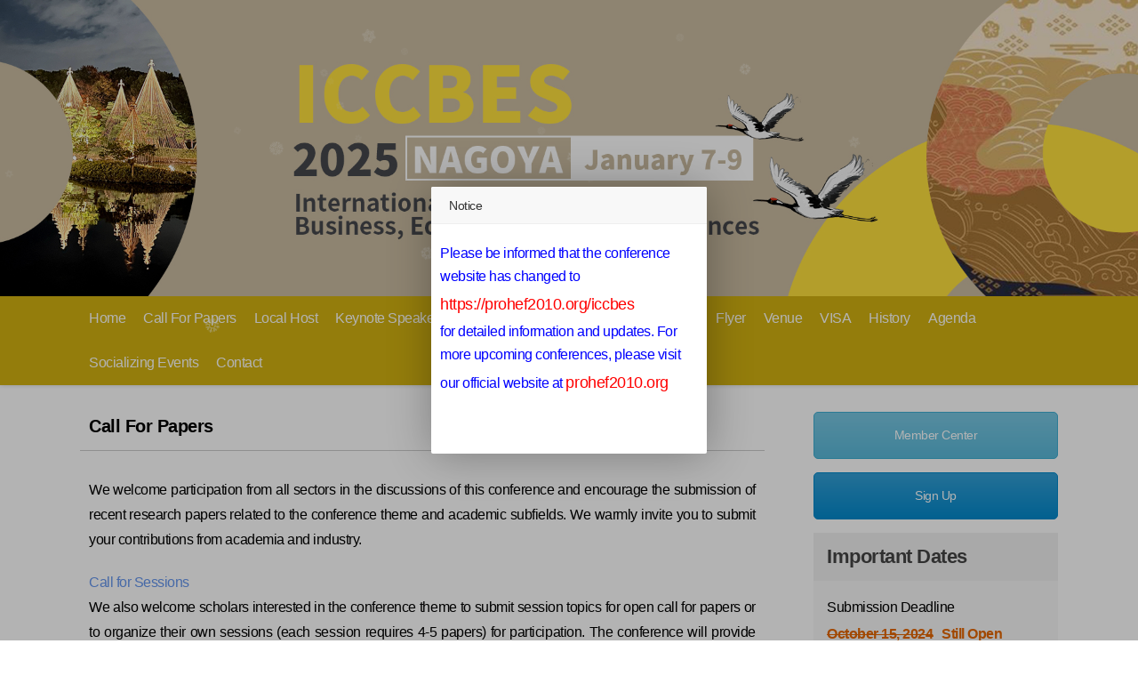

--- FILE ---
content_type: text/html; charset=UTF-8
request_url: http://iccbes.org/page/3
body_size: 5849
content:
<!DOCTYPE html>
<html class="wide wow-animation" lang="en">
  <head>
  <title>International Conference on Business, Education and Social Sciences | ICCBES,Education,Social science</title>
    <meta name="keywords" content="International conference,Education,Social Sciences,Psychology,Education conference,Japan conference,Nagoya conference,Culture">
    <meta name="description" content="The 5th International Conference on Business, Education and Social Sciences, to be held in Nagoya, Japan on January 7-9, 2025, offers a platform for scholars, researchers, practitioners and policymakers to come together and explore the dynamics of social change and cultural transformation."> 
    <meta charset="utf-8">
    <meta name="viewport" content="width=device-width, height=device-height, initial-scale=1.0">
    <meta http-equiv="X-UA-Compatible" content="IE=edge">
    <link rel="stylesheet" type="text/css" href="https://iccbes.org/public/web/css/css.css">
    <link rel="stylesheet" href="https://iccbes.org/public/web/css/bootstrap.css">
    <link rel="stylesheet" type="text/css" href="https://iccbes.org/public/layui/css/layui.css">
    <link rel="stylesheet" href="https://iccbes.org/public/web/css/fonts.css">
    <link rel="stylesheet" href="https://iccbes.org/public/web/css/style.css">
    <script type="text/javascript" src='https://iccbes.org/public/web/js/jquery.min.js'></script>
    <script type="text/javascript" src='https://iccbes.org/public/layui/layui.js'></script>
    <link rel="stylesheet" href="https://iccbes.org/public/web/css/index.css">
    <script type="text/javascript" src='https://iccbes.org/public/web/js/nav.js'></script>
    <style>
      .header_top{background-color: #d2b211;} /** 導航背景顏色 **/
      .head .nav ul li .f_a{color:#fff;} /** 導航字體顏色 **/
      .head .nav ul li:hover .f_a{color: #000; background-color: #cccccc;} /** 導航選中時字體顏色 以及背景顏色 **/
      .head .nav ul li .s_navbox{background-color: #ccc;} /** 導航下拉菜單顏色 **/
      .head .nav ul li .s_navbox .s_a a{color:#000;} /** 導航下拉菜單的字體顏色 **/
      .head .nav ul li .s_navbox .s_a a:hover{background-color:#f1f1f1;color: #000;} /** 導航下拉菜單的選中時字體顏色以及背景顏色 **/
      .m_nav .closecover{background:#2E4A90;}/** 手機版導航底部背景顏色 **/
      .m_nav .m_navList{background:#2E4A90;}/** 手機版導航背景顏色 **/
      .m_nav .m_navList ul li{border-bottom:1px solid #2E4A90} /** 手機版導航底部線條顏色 **/
      .m_img .headlf a{color:#2E4A90;} /*** 手機版網站名稱顏色 ***/
    </style>
  </head>
  <body>
      <script src='/public/web/js/snowflakes.min.js'></script>
<script>
    var sf = new Snowflakes({
          color: "#ffffff",
          count: 75,
          minOpacity: 0.2,
          maxOpacity: 0.6
        });
</script>

            <script>
// 假设你已经引入了layui.css和layui.js
layui.use('layer', function(){
  var layer = layui.layer;
 
  // 打开一个弹出层
  layer.open({
    type: 1,
    title:'Notice',
    content: '<div style="margin:20px 10px 20px 10px;color:blue;font-size:16px;">Please be informed that the conference website has changed to <a href="https://prohef2010.org/iccbes" style="font-size:18px;line-height:36px;color:Red;">https://prohef2010.org/iccbes</a> <br> for detailed information and updates. For more upcoming conferences, please visit our official website at <a href="https://prohef2010.org" style="font-size:18px;line-height:36px;color:Red;">prohef2010.org</a></div>',
    area: ['310px', '300px'],
    closeBtn: 0, // 不显示关闭按钮
    success: function(layero, index){
      // 防止通过点击其他地方关闭
      var closeBtn = layero.find('.layui-layer-close');
      closeBtn.click(function(e){
        e.stopPropagation(); // 阻止事件冒泡
      });
    },
    end: function(){
      // 防止通过Esc键关闭
      var key = event.keyCode;
      if(key == 27){
        layer.msg('<a href="https://prohef2010.org/iccbes">Our website address has been changed to https://prohef2010.org/iccbes<br>Please remember the new website address.</a>');
        return false; // 阻止关闭
      }
    }
  });
});
      </script><div class="banner">
          <img src="/public/fileimg/202405161608345195.jpg" class="xs_web"/>
      </div>
      <!-- Page Header-->
      <header>
        <!-- 頭部開始 -->
        <div class="xs_web">
          <div class="header_top">
            <div class="container2" >
              <!-- 導航條開始 -->
              <div class="head">
                <div class="navbox"> 
                  <!-- 主菜单 -->
                  <div class="nav">
                    <ul class="nav_pc">
                    
                    
                                        <li > 
                        <a class="f_a"  href="/" >Home</a>
                                            </li>
                                        <li > 
                        <a class="f_a"  href="#" >Call For Papers</a>
                                                <div class="s_navbox">
                            <div class="s_a">
                                                                    <a  href="/page/3" >Call For Papers</a>
                                                                    <a  href="/callforkeynotespeaker" >Call for Speakers</a>
                                                                    <a  href="/page/29" >Call for Sessions</a>
                                                            </div>
                        </div>
                                            </li>
                                        <li > 
                        <a class="f_a"  href="/page/24" >Local Host</a>
                                            </li>
                                        <li > 
                        <a class="f_a"  href="/page/26" >Keynote Speaker</a>
                                            </li>
                                        <li > 
                        <a class="f_a"  href="/page/4" >Committee</a>
                                            </li>
                                        <li > 
                        <a class="f_a"  href="#" >Submission</a>
                                                <div class="s_navbox">
                            <div class="s_a">
                                                                    <a  href="/page/6" >Paper Format</a>
                                                                    <a  href="/page/7" >Submission Steps</a>
                                                                    <a  href="/page/8" >Oral Presentation</a>
                                                                    <a  href="/page/9" >Poster Presentation</a>
                                                                    <a  href="/page/28" >Online Presentation</a>
                                                            </div>
                        </div>
                                            </li>
                                        <li > 
                        <a class="f_a"  href="/page/10" >Registration</a>
                                            </li>
                                        <li > 
                        <a class="f_a"  href="/page/14" >Flyer</a>
                                            </li>
                                        <li > 
                        <a class="f_a"  href="/page/11" >Venue</a>
                                            </li>
                                        <li > 
                        <a class="f_a"  href="/page/12" >VISA</a>
                                            </li>
                                        <li > 
                        <a class="f_a"  href="#" >History</a>
                                                <div class="s_navbox">
                            <div class="s_a">
                                                                    <a  href="/page/32" >2025 ICCBES</a>
                                                                    <a  href="/page/27" >2024 ICCBES</a>
                                                                    <a  href="/page/15" >2020 ICCBES</a>
                                                                    <a  href="/page/16" >2018 ICCBES</a>
                                                                    <a  href="/page/17" >2017 ICCBES</a>
                                                                    <a  href="/page/18" >2015 ICCBES</a>
                                                            </div>
                        </div>
                                            </li>
                                        <li > 
                        <a class="f_a"  href="/page/25" >Agenda</a>
                                            </li>
                                        <li > 
                        <a class="f_a"  href="/page/30" >Socializing Events</a>
                                            </li>
                    
                                        <li>
                      <a class="f_a" href="/contactus" id="select">Contact</a>
                      <div class="s_navbox">
                        <div class="s_a"></div>
                      </div>
                    </li>
                    
                    </ul>
                    
                  </div>
                </div>
              </div>
              <!-- 導航條結束 -->
            
              <div class="clear"></div>
            </div>
          </div>
        </div>

        <!-- 手机端导航--开始 -->
        <div class="m_img" >
            <div class="headlf">
              <a href="/">ICCBES</a>
            </div>
            <div class="headrg">
              <a href="javascript:;" class="a_js"><img class="m_menuimg" src="/public/web/image/m_menuimg.png" /></a>
            </div>
        </div>
          <div class="m_nav">
          <div class="closecover a_closed"></div>
          <div class="closeicon">
            <a href="javascript:;" class="a_closed"> <img src="/public/web/image/close.png" width="22" /></a>
          </div>
          <div class="m_navList">
            <ul>
              
          
                   
                          <li> 
                <div class="m_f_a">
                  <a  href="/"  >Home</a>
                  <i></i>
                </div>
                              </li>
                            <li> 
                <div class="m_f_a">
                  <a  href="#"  >Call For Papers</a>
                  <i></i>
                </div>
                                <div class="m_s_nav">
                                                    <a  href="/page/3" >Call For Papers</a>
                                                                    <a  href="/callforkeynotespeaker" >Call for Speakers</a>
                                                                    <a  href="/page/29" >Call for Sessions</a>
                                                </div>
                              </li>
                            <li> 
                <div class="m_f_a">
                  <a  href="/page/24"  >Local Host</a>
                  <i></i>
                </div>
                              </li>
                            <li> 
                <div class="m_f_a">
                  <a  href="/page/26"  >Keynote Speaker</a>
                  <i></i>
                </div>
                              </li>
                            <li> 
                <div class="m_f_a">
                  <a  href="/page/4"  >Committee</a>
                  <i></i>
                </div>
                              </li>
                            <li> 
                <div class="m_f_a">
                  <a  href="#"  >Submission</a>
                  <i></i>
                </div>
                                <div class="m_s_nav">
                                                    <a  href="/page/6" >Paper Format</a>
                                                                    <a  href="/page/7" >Submission Steps</a>
                                                                    <a  href="/page/8" >Oral Presentation</a>
                                                                    <a  href="/page/9" >Poster Presentation</a>
                                                                    <a  href="/page/28" >Online Presentation</a>
                                                </div>
                              </li>
                            <li> 
                <div class="m_f_a">
                  <a  href="/page/10"  >Registration</a>
                  <i></i>
                </div>
                              </li>
                            <li> 
                <div class="m_f_a">
                  <a  href="/page/14"  >Flyer</a>
                  <i></i>
                </div>
                              </li>
                            <li> 
                <div class="m_f_a">
                  <a  href="/page/11"  >Venue</a>
                  <i></i>
                </div>
                              </li>
                            <li> 
                <div class="m_f_a">
                  <a  href="/page/12"  >VISA</a>
                  <i></i>
                </div>
                              </li>
                            <li> 
                <div class="m_f_a">
                  <a  href="#"  >History</a>
                  <i></i>
                </div>
                                <div class="m_s_nav">
                                                    <a  href="/page/32" >2025 ICCBES</a>
                                                                    <a  href="/page/27" >2024 ICCBES</a>
                                                                    <a  href="/page/15" >2020 ICCBES</a>
                                                                    <a  href="/page/16" >2018 ICCBES</a>
                                                                    <a  href="/page/17" >2017 ICCBES</a>
                                                                    <a  href="/page/18" >2015 ICCBES</a>
                                                </div>
                              </li>
                            <li> 
                <div class="m_f_a">
                  <a  href="/page/25"  >Agenda</a>
                  <i></i>
                </div>
                              </li>
                            <li> 
                <div class="m_f_a">
                  <a  href="/page/30"  >Socializing Events</a>
                  <i></i>
                </div>
                              </li>
                            
              
              
            </ul>
          </div>
          </div>
          <div class="nav_wap_line"></div>
        <!-- 手机端导航--结束 -->
      </header>

<!-- 中間開始 -->
   <section class="lhcontent">
          <div class="container2" >
           <!-- 左側開始 -->
<div class="lhleft">
    <!-- 標題開始 -->
    <div class="lhpagetitle">
            Call For Papers    </div>
    <!-- 標題結束 -->
    <!-- 主體開始 -->
    <div class="lhsubcontent">
        <p style="text-align: justify;font-size: 16px;line-height: 28px;">We welcome participation from all sectors in the discussions of this conference and encourage the submission of recent research papers related to the conference theme and academic subfields. We warmly invite you to submit your contributions from academia and industry.</p><div style="margin-top:20px;text-align: justify;font-size: 16px;line-height: 28px;"><span style="color:cornflowerblue">Call for Sessions</span><div>We also welcome scholars interested in the conference theme to submit session topics for open call for papers or to organize their own sessions (each session requires 4-5 papers) for participation. The conference will provide discounted registration fees for such sessions. Please feel free to contact the conference secretary for further information:&nbsp;<a style="color:cornflowerblue" href="mailto:iccbes@iccbes.org">iccbes@iccbes.org</a></div></div><div style="margin-top:20px;text-align: justify;font-size: 16px;line-height: 28px;">While submissions related to the following topics are particularly encouraged, they are not limited to this scope:</div><div style="margin-top:20px;text-align: justify;font-size: 16px;line-height: 28px;"><span style="color:cornflowerblue">Conference Theme of ICCBES :</span> Social change and cultural transformation</div><div style="font-size: 16px;line-height: 28px;text-align: justify;">Globalization and cultural diversity<br/>Digital transformation and cultural innovation<br/>Social change and ethnic relations<br/>Social change and gender equality<br/>Urbanization and cultural mobility:<br/>Generational change and value<br/>Cultural and creative industries and socio-economic development<br/>Environmental change and cultural protection</div><div style="margin-top:20px;text-align: justify;font-size: 16px;line-height: 28px;"><span style="color:cornflowerblue">Academic Sessions </span></div><div style="font-size: 16px;line-height: 28px;">Business and Management/Communication and Marketing,<br/>Accounting and Finance/Humanities and Culture Studies<br/>Psychology and Society/Education /Economics/Law and Politics</div><div style="margin-top: 20px; text-align: justify; font-size: 16px; line-height: 28px;">We look forward to your active participation and valuable contributions to this conference.</div>    </div> 
    <!-- 主體開始 -->
</div>
<!-- 左側結束 -->           <!-- 右側開始 -->
              <div class="lhright">
                                  <!-- 註冊和登入按鈕　-->
                  <a class="lh_btn btnblue01" href="/user" >Member Center</a>
                  <div class="blank15"></div>
                  <a class="lh_btn btnblue02" href="/signup" >Sign Up</a>
                                    <!--會議開始日期　-->
                  <div class="blank15"></div>
                  <div class="xiaokang">
                      <h5>Important Dates</h5>
                      <article>
                        <table class="tgdate">
                          <tr>
                            <td>Submission Deadline</td>
                          </tr>
                          <tr>
                            <td style="color:#e56600;font-weight: bold;" >
                              <s>October 15, 2024</s>Still Open                                                                                        </td>
                          </tr>
                          <tr><td style="height:10px;"></td></tr>
                          <tr>
                            <td>Notification of Acceptance</td>
                          </tr>
                          <tr>
                            <td style="color:#e56600;font-weight: bold;" >

                                                                                          October 01, 2024

                              </td>

                          </tr>
                          <tr><td style="height:10px;"></td></tr>
                          <tr>
                            <td >Early Bird Registration Deadline</td>
                          </tr>
                          <tr>
                            <td style="color:#e56600;font-weight: bold;" >


                                                                                        October 31, 2024

                              
                              </td>
                          </tr>
                          <tr><td style="height:10px;"></td></tr>
                          <tr>
                            <td >Registration Deadline</td>
                          </tr>
                          <tr>
                            <td style="color:#e56600;font-weight: bold;" >

                            
                                                                                        November 20, 2024

                              </td>
                          </tr>
                                                    <tr><td style="height:10px;"></td></tr>
                          <tr>
                            <td >Conference Dates</td>
                          </tr>
                          <tr>
                            <td style="color:#e56600;font-weight: bold;" >January 07-09, 2025</td>
                          </tr>
                                                  </table>
                      </article>
                  </div>
                  <!--會議結束日期　-->

                  <!-- 友情開始鏈接 -->
                  <div class="friendlink">
                      <ul>
                        <!-- 聯絡我們開始　-->
                        <li>
                          <div class="blank20"></div>
                          <a href="mailto:iccbes@iccbes.org">
                              <div class="padding10">
                              <img src="/public/fileimg/202304192047521700.jpg"  id="contactlogo">
                              <div class="contactright">
                                <h3>Contact</h3>
                                <article>iccbes@iccbes.org</article>
                              </div>
                              <div class="clear"></div>
                            </div>
                          </a>
                        </li>
                        <!-- 聯絡我們結束　-->

                        
                                                  <li>
                            <div class="blank20"></div>
                            <a href="https://prohef2010.org/"  target="_blank" >
                                <img src="/public/fileimg/202304161542395693.jpg" alt="HEF"/>
                            </a>
                          </li>
                                                  <li>
                            <div class="blank20"></div>
                            <a href="https://www.facebook.com/higher.education.forum"  target="_blank" >
                                <img src="/public/fileimg/202304161935552931.png" alt="facebook"/>
                            </a>
                          </li>
                                               
                      </ul>
                  </div>
                  <!-- 友情結束鏈接 -->

                  <!-- Newsletter表單提交開始 -->
                                    <div class="blank20"></div>
                  <div class="xiaokang">
                    <h5>ICCBES Newsletter</h5>
                    <article>
                      <form class="layui-form">
                          <div class="leftformline">
                              <label>Name *</label>
                              <input type="text" name="strname_letter" id="strname_letter" class="leftformtxt" lay-verify="required">
                          </div>
                          <div class="leftformline">
                            <label>Last name *</label>
                            <input type="text" name="lastname_letter" id="lastname_letter" class="leftformtxt" lay-verify="required">
                          </div>
                          <div class="leftformline">
                            <label>E-mail *</label>
                            <input type="email" name="letter_email" id="letter_email" class="leftformtxt" lay-verify="required">
                          </div>
                          <div class="leftformline">
                            <label>Country *</label>
                            <input type="text" name="country_letter" id="country_letter" class="leftformtxt" lay-verify="required">
                          </div>
                          <div class="leftformline">
                            <label>Institution *</label>
                            <input type="text" name="institution_letter" id="institution_letter" class="leftformtxt" lay-verify="required">
                          </div>
                          <div class="leftformbtn">
                            <a type="submit" id="btnok_letter" lay-submit="" lay-filter="formbtn_letter" class="lh_btn btnblue01">Subscribe</a> 
                          </div>
                      </form>
                    </article>
                  </div>
                                    <!-- Newsletter表單提交結束 -->

                  <!-- Newsletter表單提交開始 -->
                                    <!-- Newsletter表單提交結束 -->
                  

              </div>
              <!-- 右側結束 -->
              <script>
    layui.use(['form','tree', 'util','element','laydate'], function(){
      var  layer = layui.layer
          ,util = layui.util
          ,$ = layui.jquery
          ,form = layui.form;

          //=========
           //自定义验证规则
              //第一步

        $("#btnok_letter").click(function(obj)
        {  
            var strname = $("#strname_letter").val();
            if(strname.length == "")
		    {
			     layer.msg("Please enter name",{icon:5});
			     return false;
		    }
		    
		    var lastname = $("#lastname_letter").val();
            if(lastname.length == "")
		    {
			     layer.msg("Please enter Last Name",{icon:5});
			     return false;
		    }
		    
		    var email = $("#letter_email").val();
            if(email.length == "")
		    {
			     layer.msg("Please enter E-mail",{icon:5});
			     return false;
		    }
		    
		    var country = $("#country_letter").val();
            if(country.length == "")
		    {
			     layer.msg("Please enter Country",{icon:5});
			     return false;
		    }
		    
		    var institution = $("#institution_letter").val();
            if(institution.length == "")
		    {
			     layer.msg("Please enter Institution",{icon:5});
			     return false;
		    }
		    
	    });

       form.on('submit(formbtn_letter)', function(data){
         console.log(data);
         /* ajax  */
        $.post('/emailbook',data.field,
            function(json) {
                msg = eval(json);
                layer.msg(msg.msg, { icon: msg.icon,time: 2000}, function(){
                
                    $("#strname_letter").val('');
                    $("#lastname_letter").val('');
                    $("#email_letter").val('');
                    $("#country_letter").val('');
                    $("#institution_letter").val('');
                
                });
            
            },"json");
        /* ajax end  */
        return false;
      });

            
      
      
    });
</script>	            <div class="clear"></div>
       </div>
</section>
<footer class="section footer">
        <div class="container2 wow-outer">
          <div class="wow fadeIn">
              Copyright © ICCBES. All rights reserved
          </div>
        </div>
      </footer>
      <!-- 底部結束 -->
      <script src="/public/web/js/core.min.js"></script>
      <script src="/public/web/js/script.js"></script>
</body>
</html>

--- FILE ---
content_type: text/css
request_url: https://iccbes.org/public/web/css/bootstrap.css
body_size: 31976
content:
/*!
   * Bootstrap  v5.2.0 (https://getbootstrap.com/)
   * Copyright 2011-2022 The Bootstrap Authors
   * Copyright 2011-2022 Twitter, Inc.
   * Licensed under MIT (https://github.com/twbs/bootstrap/blob/main/LICENSE)
   */:root {	--bs-blue: #0d6efd;	--bs-indigo: #6610f2;	--bs-purple: #6f42c1;	--bs-pink: #d63384;	--bs-red: #dc3545;	--bs-orange: #fd7e14;	--bs-yellow: #ffc107;	--bs-green: #198754;	--bs-teal: #20c997;	--bs-cyan: #0dcaf0;	--bs-black: #000;	--bs-white: #fff;	--bs-gray: #6c757d;	--bs-gray-dark: #343a40;	--bs-gray-100: #f8f9fa;	--bs-gray-200: #e9ecef;	--bs-gray-300: #dee2e6;	--bs-gray-400: #ced4da;	--bs-gray-500: #adb5bd;	--bs-gray-600: #6c757d;	--bs-gray-700: #495057;	--bs-gray-800: #343a40;	--bs-gray-900: #212529;	--bs-white-rgb: 255, 255, 255;	--bs-black-rgb: 0, 0, 0;	--bs-body-color-rgb: 21, 21, 21;	--bs-body-bg-rgb: 255, 255, 255;	--bs-font-sans-serif: "Poppins", sans-serif;	--bs-font-monospace: Menlo, Monaco, Consolas, "Liberation Mono", "Courier New", monospace;	--bs-gradient: linear-gradient(180deg, rgba(255, 255, 255, 0.15), rgba(255, 255, 255, 0));	--bs-body-font-family: Poppins, sans-serif;	--bs-body-font-size: 1rem;	--bs-body-font-weight: 300;	--bs-body-line-height: 1.66667;	--bs-body-color: rgba(21, 21, 21, 0.8);	--bs-body-bg: #ffffff;	--bs-border-width: 1px;	--bs-border-style: solid;	--bs-border-color: #dee2e6;	--bs-border-color-translucent: rgba(0, 0, 0, 0.175);	--bs-border-radius: 5px;	--bs-border-radius-sm: 0.2rem;	--bs-border-radius-lg: 0.3rem;	--bs-border-radius-xl: 1rem;	--bs-border-radius-2xl: 2rem;	--bs-border-radius-pill: 50rem;	--bs-link-color: #7240B2;	--bs-link-hover-color: #7240B2;	--bs-code-color: #111111;	--bs-highlight-bg: #7240B2;}*,*::before,*::after {	box-sizing: border-box;}@media (prefers-reduced-motion: no-preference) {	:root {		scroll-behavior: smooth;	}}body {	margin: 0;	font-family: var(--bs-body-font-family);	font-size: var(--bs-body-font-size);	font-weight: var(--bs-body-font-weight);	line-height: var(--bs-body-line-height);	color: var(--bs-body-color);	text-align: var(--bs-body-text-align);	background-color: var(--bs-body-bg);	-webkit-text-size-adjust: 100%;	-webkit-tap-highlight-color: rgba(0, 0, 0, 0);}hr {	margin: 1rem 0;	color: inherit;	border: 0;	border-top: 1px solid #d7d7d7;	opacity: 0.25;}h1, .h1, h2, .h2, h3, .h3, h4, .h4, h5, .h5, h6, .h6 {	margin-top: 0;	margin-bottom: 0.5rem;	font-family: inherit;	font-weight: 700;	line-height: 1.1;	color: #151515;}h1, .h1 {	font-size: calc(1.46875rem + 2.625vw);}@media (min-width: 1200px) {	h1, .h1 {		font-size: 3.4375rem;	}}h2, .h2 {	font-size: calc(1.40625rem + 1.875vw);}@media (min-width: 1200px) {	h2, .h2 {		font-size: 2.8125rem;	}}h3, .h3 {	font-size: calc(1.35rem + 1.2vw);}@media (min-width: 1200px) {	h3, .h3 {		font-size: 2.25rem;	}}h4, .h4 {	font-size: calc(1.2625rem + 0.15vw);}@media (min-width: 1200px) {	h4, .h4 {		font-size: 1.375rem;	}}h5, .h5 {	font-size: 1.125rem;}h6, .h6 {	font-size: 0.875rem;}p {	margin-top: 0;	margin-bottom: 1rem;}abbr[title] {	text-decoration: underline dotted;	cursor: help;	text-decoration-skip-ink: none;}address {	margin-bottom: 1rem;	font-style: normal;	line-height: inherit;}ol,ul {	padding-left: 2rem;}ol,ul,dl {	margin-top: 0;	margin-bottom: 1rem;}ol ol,ul ul,ol ul,ul ol {	margin-bottom: 0;}dt {	font-weight: inherit;}dd {	margin-bottom: .5rem;	margin-left: 0;}blockquote {	margin: 0 0 1rem;}b,strong {	font-weight: bolder;}small, .small {	font-size: 0.875em;}mark, .mark {	padding: 5px 10px;	background-color: var(--bs-highlight-bg);}sub,sup {	position: relative;	font-size: 0.75em;	line-height: 0;	vertical-align: baseline;}sub {	bottom: -.25em;}sup {	top: -.5em;}a {	color: var(--bs-link-color);	text-decoration: none;}a:hover {	color: var(--bs-link-hover-color);	text-decoration: underline;}a:not([href]):not([class]), a:not([href]):not([class]):hover {	color: inherit;	text-decoration: none;}pre,code,kbd,samp {	font-family: var(--bs-font-monospace);	font-size: 1em;}pre {	display: block;	margin-top: 0;	margin-bottom: 1rem;	overflow: auto;	font-size: 90%;}pre code {	font-size: inherit;	color: inherit;	word-break: normal;}code {	font-size: 90%;	color: var(--bs-code-color);	word-wrap: break-word;}a > code {	color: inherit;}kbd {	padding: 0.1875rem 0.375rem;	font-size: 0.875em;	color: var(--bs-body-bg);	background-color: var(--bs-body-color);	border-radius: 0.2rem;}kbd kbd {	padding: 0;	font-size: 1em;}figure {	margin: 0 0 1rem;}img,svg {	vertical-align: middle;}table {	caption-side: bottom;	border-collapse: collapse;}caption {	padding-top: 0.5rem;	padding-bottom: 0.5rem;	color: #6c757d;	text-align: left;}th {	text-align: inherit;	text-align: -webkit-match-parent;}thead,tbody,tfoot,tr,td,th {	border-color: inherit;	border-style: solid;	border-width: 0;}label {	display: inline-block;}button {	border-radius: 0;}button:focus:not(:focus-visible) {	outline: 0;}input,button,select,optgroup,textarea {	margin: 0;	font-family: inherit;	font-size: inherit;	line-height: inherit;}button,select {	text-transform: none;}[role="button"] {	cursor: pointer;}select {	word-wrap: normal;}select:disabled {	opacity: 1;}[list]:not([type="date"]):not([type="datetime-local"]):not([type="month"]):not([type="week"]):not([type="time"])::-webkit-calendar-picker-indicator {	display: none !important;}button,[type="button"],[type="reset"],[type="submit"] {	-webkit-appearance: button;}button:not(:disabled),[type="button"]:not(:disabled),[type="reset"]:not(:disabled),[type="submit"]:not(:disabled) {	cursor: pointer;}::-moz-focus-inner {	padding: 0;	border-style: none;}textarea {	resize: vertical;}fieldset {	min-width: 0;	padding: 0;	margin: 0;	border: 0;}legend {	float: left;	width: 100%;	padding: 0;	margin-bottom: 0.5rem;	font-size: calc(1.275rem + 0.3vw);	line-height: inherit;}@media (min-width: 1200px) {	legend {		font-size: 1.5rem;	}}legend + * {	clear: left;}::-webkit-datetime-edit-fields-wrapper,::-webkit-datetime-edit-text,::-webkit-datetime-edit-minute,::-webkit-datetime-edit-hour-field,::-webkit-datetime-edit-day-field,::-webkit-datetime-edit-month-field,::-webkit-datetime-edit-year-field {	padding: 0;}::-webkit-inner-spin-button {	height: auto;}[type="search"] {	outline-offset: -2px;	-webkit-appearance: textfield;}/* rtl:raw:
[type="tel"],
[type="url"],
[type="email"],
[type="number"] {
  direction: ltr;
}
*/::-webkit-search-decoration {	-webkit-appearance: none;}::-webkit-color-swatch-wrapper {	padding: 0;}::file-selector-button {	font: inherit;	-webkit-appearance: button;}output {	display: inline-block;}iframe {	border: 0;}summary {	display: list-item;	cursor: pointer;}progress {	vertical-align: baseline;}[hidden] {	display: none !important;}.lead {	font-size: calc(1.275rem + 0.3vw);	font-weight: 300;}@media (min-width: 1200px) {	.lead {		font-size: 1.5rem;	}}.display-1 {	font-size: calc(1.625rem + 4.5vw);	font-weight: 300;	line-height: 1.2;}@media (min-width: 1200px) {	.display-1 {		font-size: 5rem;	}}.display-2 {	font-size: calc(1.575rem + 3.9vw);	font-weight: 300;	line-height: 1.2;}@media (min-width: 1200px) {	.display-2 {		font-size: 4.5rem;	}}.display-3 {	font-size: calc(1.525rem + 3.3vw);	font-weight: 300;	line-height: 1.2;}@media (min-width: 1200px) {	.display-3 {		font-size: 4rem;	}}.display-4 {	font-size: calc(1.475rem + 2.7vw);	font-weight: 300;	line-height: 1.2;}@media (min-width: 1200px) {	.display-4 {		font-size: 3.5rem;	}}.display-5 {	font-size: calc(1.425rem + 2.1vw);	font-weight: 300;	line-height: 1.2;}@media (min-width: 1200px) {	.display-5 {		font-size: 3rem;	}}.display-6 {	font-size: calc(1.375rem + 1.5vw);	font-weight: 300;	line-height: 1.2;}@media (min-width: 1200px) {	.display-6 {		font-size: 2.5rem;	}}.list-unstyled {	padding-left: 0;	list-style: none;}.list-inline {	padding-left: 0;	list-style: none;}.list-inline-item {	display: inline-block;}.list-inline-item:not(:last-child) {	margin-right: 25px;}.initialism {	font-size: 0.875em;	text-transform: uppercase;}.blockquote {	margin-bottom: 1rem;	font-size: 1.25rem;}.blockquote > :last-child {	margin-bottom: 0;}.blockquote-footer {	margin-top: -1rem;	margin-bottom: 1rem;	font-size: 0.875em;	color: #6c757d;}.blockquote-footer::before {	content: "\2014\00A0";}.img-fluid {	max-width: 100%;	height: auto;}.img-thumbnail {	padding: 0.25rem;	background-color: #fff;	border: 1px solid var(--bs-border-color);	border-radius: 0.375rem;	max-width: 100%;	height: auto;}.figure {	display: inline-block;}.figure-img {	margin-bottom: 0.5rem;	line-height: 1;}.figure-caption {	font-size: 0.875em;	color: #6c757d;}.container,.container-fluid,.container-sm,.container-md,.container-lg,.container-xl {	--bs-gutter-x: 30px;	--bs-gutter-y: 0;	width: 100%;	padding-right: calc(var(--bs-gutter-x) * .5);	padding-left: calc(var(--bs-gutter-x) * .5);	margin-right: auto;	margin-left: auto;}@media (min-width: 576px) {	.container, .container-sm {		max-width: 540px;	}}@media (min-width: 768px) {	.container, .container-sm, .container-md {		max-width: 720px;	}}@media (min-width: 992px) {	.container, .container-sm, .container-md, .container-lg {		max-width: 960px;	}}@media (min-width: 1200px) {	.container, .container-sm, .container-md, .container-lg, .container-xl {		max-width: 1200px;	}}.row {	--bs-gutter-x: 30px;	--bs-gutter-y: 0;	display: flex;	flex-wrap: wrap;	margin-top: calc(-1 * var(--bs-gutter-y));	margin-right: calc(-.5 * var(--bs-gutter-x));	margin-left: calc(-.5 * var(--bs-gutter-x));}.row > * {	flex-shrink: 0;	width: 100%;	max-width: 100%;	padding-right: calc(var(--bs-gutter-x) * .5);	padding-left: calc(var(--bs-gutter-x) * .5);	margin-top: var(--bs-gutter-y);}.col {	flex: 1 0 0%;}.row-cols-auto > * {	flex: 0 0 auto;	width: auto;}.row-cols-1 > * {	flex: 0 0 auto;	width: 100%;}.row-cols-2 > * {	flex: 0 0 auto;	width: 50%;}.row-cols-3 > * {	flex: 0 0 auto;	width: 33.33333%;}.row-cols-4 > * {	flex: 0 0 auto;	width: 25%;}.row-cols-5 > * {	flex: 0 0 auto;	width: 20%;}.row-cols-6 > * {	flex: 0 0 auto;	width: 16.66667%;}.col-auto {	flex: 0 0 auto;	width: auto;}.col-1 {	flex: 0 0 auto;	width: 8.33333%;}.col-2 {	flex: 0 0 auto;	width: 16.66667%;}.col-3 {	flex: 0 0 auto;	width: 25%;}.col-4 {	flex: 0 0 auto;	width: 33.33333%;}.col-5 {	flex: 0 0 auto;	width: 41.66667%;}.col-6 {	flex: 0 0 auto;	width: 50%;}.col-7 {	flex: 0 0 auto;	width: 58.33333%;}.col-8 {	flex: 0 0 auto;	width: 66.66667%;}.col-9 {	flex: 0 0 auto;	width: 75%;}.col-10 {	flex: 0 0 auto;	width: 83.33333%;}.col-11 {	flex: 0 0 auto;	width: 91.66667%;}.col-12 {	flex: 0 0 auto;	width: 100%;}.offset-1 {	margin-left: 8.33333%;}.offset-2 {	margin-left: 16.66667%;}.offset-3 {	margin-left: 25%;}.offset-4 {	margin-left: 33.33333%;}.offset-5 {	margin-left: 41.66667%;}.offset-6 {	margin-left: 50%;}.offset-7 {	margin-left: 58.33333%;}.offset-8 {	margin-left: 66.66667%;}.offset-9 {	margin-left: 75%;}.offset-10 {	margin-left: 83.33333%;}.offset-11 {	margin-left: 91.66667%;}.g-0,.gx-0 {	--bs-gutter-x: 0;}.g-0,.gy-0 {	--bs-gutter-y: 0;}.g-1,.gx-1 {	--bs-gutter-x: 0.25rem;}.g-1,.gy-1 {	--bs-gutter-y: 0.25rem;}.g-2,.gx-2 {	--bs-gutter-x: 0.5rem;}.g-2,.gy-2 {	--bs-gutter-y: 0.5rem;}.g-3,.gx-3 {	--bs-gutter-x: 1rem;}.g-3,.gy-3 {	--bs-gutter-y: 1rem;}.g-4,.gx-4 {	--bs-gutter-x: 1.5rem;}.g-4,.gy-4 {	--bs-gutter-y: 1.5rem;}.g-5,.gx-5 {	--bs-gutter-x: 3rem;}.g-5,.gy-5 {	--bs-gutter-y: 3rem;}@media (min-width: 576px) {	.col-sm {		flex: 1 0 0%;	}	.row-cols-sm-auto > * {		flex: 0 0 auto;		width: auto;	}	.row-cols-sm-1 > * {		flex: 0 0 auto;		width: 100%;	}	.row-cols-sm-2 > * {		flex: 0 0 auto;		width: 50%;	}	.row-cols-sm-3 > * {		flex: 0 0 auto;		width: 33.33333%;	}	.row-cols-sm-4 > * {		flex: 0 0 auto;		width: 25%;	}	.row-cols-sm-5 > * {		flex: 0 0 auto;		width: 20%;	}	.row-cols-sm-6 > * {		flex: 0 0 auto;		width: 16.66667%;	}	.col-sm-auto {		flex: 0 0 auto;		width: auto;	}	.col-sm-1 {		flex: 0 0 auto;		width: 8.33333%;	}	.col-sm-2 {		flex: 0 0 auto;		width: 16.66667%;	}	.col-sm-3 {		flex: 0 0 auto;		width: 25%;	}	.col-sm-4 {		flex: 0 0 auto;		width: 33.33333%;	}	.col-sm-5 {		flex: 0 0 auto;		width: 41.66667%;	}	.col-sm-6 {		flex: 0 0 auto;		width: 50%;	}	.col-sm-7 {		flex: 0 0 auto;		width: 58.33333%;	}	.col-sm-8 {		flex: 0 0 auto;		width: 66.66667%;	}	.col-sm-9 {		flex: 0 0 auto;		width: 75%;	}	.col-sm-10 {		flex: 0 0 auto;		width: 83.33333%;	}	.col-sm-11 {		flex: 0 0 auto;		width: 91.66667%;	}	.col-sm-12 {		flex: 0 0 auto;		width: 100%;	}	.offset-sm-0 {		margin-left: 0;	}	.offset-sm-1 {		margin-left: 8.33333%;	}	.offset-sm-2 {		margin-left: 16.66667%;	}	.offset-sm-3 {		margin-left: 25%;	}	.offset-sm-4 {		margin-left: 33.33333%;	}	.offset-sm-5 {		margin-left: 41.66667%;	}	.offset-sm-6 {		margin-left: 50%;	}	.offset-sm-7 {		margin-left: 58.33333%;	}	.offset-sm-8 {		margin-left: 66.66667%;	}	.offset-sm-9 {		margin-left: 75%;	}	.offset-sm-10 {		margin-left: 83.33333%;	}	.offset-sm-11 {		margin-left: 91.66667%;	}	.g-sm-0,	.gx-sm-0 {		--bs-gutter-x: 0;	}	.g-sm-0,	.gy-sm-0 {		--bs-gutter-y: 0;	}	.g-sm-1,	.gx-sm-1 {		--bs-gutter-x: 0.25rem;	}	.g-sm-1,	.gy-sm-1 {		--bs-gutter-y: 0.25rem;	}	.g-sm-2,	.gx-sm-2 {		--bs-gutter-x: 0.5rem;	}	.g-sm-2,	.gy-sm-2 {		--bs-gutter-y: 0.5rem;	}	.g-sm-3,	.gx-sm-3 {		--bs-gutter-x: 1rem;	}	.g-sm-3,	.gy-sm-3 {		--bs-gutter-y: 1rem;	}	.g-sm-4,	.gx-sm-4 {		--bs-gutter-x: 1.5rem;	}	.g-sm-4,	.gy-sm-4 {		--bs-gutter-y: 1.5rem;	}	.g-sm-5,	.gx-sm-5 {		--bs-gutter-x: 3rem;	}	.g-sm-5,	.gy-sm-5 {		--bs-gutter-y: 3rem;	}}@media (min-width: 768px) {	.col-md {		flex: 1 0 0%;	}	.row-cols-md-auto > * {		flex: 0 0 auto;		width: auto;	}	.row-cols-md-1 > * {		flex: 0 0 auto;		width: 100%;	}	.row-cols-md-2 > * {		flex: 0 0 auto;		width: 50%;	}	.row-cols-md-3 > * {		flex: 0 0 auto;		width: 33.33333%;	}	.row-cols-md-4 > * {		flex: 0 0 auto;		width: 25%;	}	.row-cols-md-5 > * {		flex: 0 0 auto;		width: 20%;	}	.row-cols-md-6 > * {		flex: 0 0 auto;		width: 16.66667%;	}	.col-md-auto {		flex: 0 0 auto;		width: auto;	}	.col-md-1 {		flex: 0 0 auto;		width: 8.33333%;	}	.col-md-2 {		flex: 0 0 auto;		width: 16.66667%;	}	.col-md-3 {		flex: 0 0 auto;		width: 25%;	}	.col-md-4 {		flex: 0 0 auto;		width: 33.33333%;	}	.col-md-5 {		flex: 0 0 auto;		width: 41.66667%;	}	.col-md-6 {		flex: 0 0 auto;		width: 50%;	}	.col-md-7 {		flex: 0 0 auto;		width: 58.33333%;	}	.col-md-8 {		flex: 0 0 auto;		width: 66.66667%;	}	.col-md-9 {		flex: 0 0 auto;		width: 75%;	}	.col-md-10 {		flex: 0 0 auto;		width: 83.33333%;	}	.col-md-11 {		flex: 0 0 auto;		width: 91.66667%;	}	.col-md-12 {		flex: 0 0 auto;		width: 100%;	}	.offset-md-0 {		margin-left: 0;	}	.offset-md-1 {		margin-left: 8.33333%;	}	.offset-md-2 {		margin-left: 16.66667%;	}	.offset-md-3 {		margin-left: 25%;	}	.offset-md-4 {		margin-left: 33.33333%;	}	.offset-md-5 {		margin-left: 41.66667%;	}	.offset-md-6 {		margin-left: 50%;	}	.offset-md-7 {		margin-left: 58.33333%;	}	.offset-md-8 {		margin-left: 66.66667%;	}	.offset-md-9 {		margin-left: 75%;	}	.offset-md-10 {		margin-left: 83.33333%;	}	.offset-md-11 {		margin-left: 91.66667%;	}	.g-md-0,	.gx-md-0 {		--bs-gutter-x: 0;	}	.g-md-0,	.gy-md-0 {		--bs-gutter-y: 0;	}	.g-md-1,	.gx-md-1 {		--bs-gutter-x: 0.25rem;	}	.g-md-1,	.gy-md-1 {		--bs-gutter-y: 0.25rem;	}	.g-md-2,	.gx-md-2 {		--bs-gutter-x: 0.5rem;	}	.g-md-2,	.gy-md-2 {		--bs-gutter-y: 0.5rem;	}	.g-md-3,	.gx-md-3 {		--bs-gutter-x: 1rem;	}	.g-md-3,	.gy-md-3 {		--bs-gutter-y: 1rem;	}	.g-md-4,	.gx-md-4 {		--bs-gutter-x: 1.5rem;	}	.g-md-4,	.gy-md-4 {		--bs-gutter-y: 1.5rem;	}	.g-md-5,	.gx-md-5 {		--bs-gutter-x: 3rem;	}	.g-md-5,	.gy-md-5 {		--bs-gutter-y: 3rem;	}}@media (min-width: 992px) {	.col-lg {		flex: 1 0 0%;	}	.row-cols-lg-auto > * {		flex: 0 0 auto;		width: auto;	}	.row-cols-lg-1 > * {		flex: 0 0 auto;		width: 100%;	}	.row-cols-lg-2 > * {		flex: 0 0 auto;		width: 50%;	}	.row-cols-lg-3 > * {		flex: 0 0 auto;		width: 33.33333%;	}	.row-cols-lg-4 > * {		flex: 0 0 auto;		width: 25%;	}	.row-cols-lg-5 > * {		flex: 0 0 auto;		width: 20%;	}	.row-cols-lg-6 > * {		flex: 0 0 auto;		width: 16.66667%;	}	.col-lg-auto {		flex: 0 0 auto;		width: auto;	}	.col-lg-1 {		flex: 0 0 auto;		width: 8.33333%;	}	.col-lg-2 {		flex: 0 0 auto;		width: 16.66667%;	}	.col-lg-3 {		flex: 0 0 auto;		width: 25%;	}	.col-lg-4 {		flex: 0 0 auto;		width: 33.33333%;	}	.col-lg-5 {		flex: 0 0 auto;		width: 41.66667%;	}	.col-lg-6 {		flex: 0 0 auto;		width: 50%;	}	.col-lg-7 {		flex: 0 0 auto;		width: 58.33333%;	}	.col-lg-8 {		flex: 0 0 auto;		width: 66.66667%;	}	.col-lg-9 {		flex: 0 0 auto;		width: 75%;	}	.col-lg-10 {		flex: 0 0 auto;		width: 83.33333%;	}	.col-lg-11 {		flex: 0 0 auto;		width: 91.66667%;	}	.col-lg-12 {		flex: 0 0 auto;		width: 100%;	}	.offset-lg-0 {		margin-left: 0;	}	.offset-lg-1 {		margin-left: 8.33333%;	}	.offset-lg-2 {		margin-left: 16.66667%;	}	.offset-lg-3 {		margin-left: 25%;	}	.offset-lg-4 {		margin-left: 33.33333%;	}	.offset-lg-5 {		margin-left: 41.66667%;	}	.offset-lg-6 {		margin-left: 50%;	}	.offset-lg-7 {		margin-left: 58.33333%;	}	.offset-lg-8 {		margin-left: 66.66667%;	}	.offset-lg-9 {		margin-left: 75%;	}	.offset-lg-10 {		margin-left: 83.33333%;	}	.offset-lg-11 {		margin-left: 91.66667%;	}	.g-lg-0,	.gx-lg-0 {		--bs-gutter-x: 0;	}	.g-lg-0,	.gy-lg-0 {		--bs-gutter-y: 0;	}	.g-lg-1,	.gx-lg-1 {		--bs-gutter-x: 0.25rem;	}	.g-lg-1,	.gy-lg-1 {		--bs-gutter-y: 0.25rem;	}	.g-lg-2,	.gx-lg-2 {		--bs-gutter-x: 0.5rem;	}	.g-lg-2,	.gy-lg-2 {		--bs-gutter-y: 0.5rem;	}	.g-lg-3,	.gx-lg-3 {		--bs-gutter-x: 1rem;	}	.g-lg-3,	.gy-lg-3 {		--bs-gutter-y: 1rem;	}	.g-lg-4,	.gx-lg-4 {		--bs-gutter-x: 1.5rem;	}	.g-lg-4,	.gy-lg-4 {		--bs-gutter-y: 1.5rem;	}	.g-lg-5,	.gx-lg-5 {		--bs-gutter-x: 3rem;	}	.g-lg-5,	.gy-lg-5 {		--bs-gutter-y: 3rem;	}}@media (min-width: 1200px) {	.col-xl {		flex: 1 0 0%;	}	.row-cols-xl-auto > * {		flex: 0 0 auto;		width: auto;	}	.row-cols-xl-1 > * {		flex: 0 0 auto;		width: 100%;	}	.row-cols-xl-2 > * {		flex: 0 0 auto;		width: 50%;	}	.row-cols-xl-3 > * {		flex: 0 0 auto;		width: 33.33333%;	}	.row-cols-xl-4 > * {		flex: 0 0 auto;		width: 25%;	}	.row-cols-xl-5 > * {		flex: 0 0 auto;		width: 20%;	}	.row-cols-xl-6 > * {		flex: 0 0 auto;		width: 16.66667%;	}	.col-xl-auto {		flex: 0 0 auto;		width: auto;	}	.col-xl-1 {		flex: 0 0 auto;		width: 8.33333%;	}	.col-xl-2 {		flex: 0 0 auto;		width: 16.66667%;	}	.col-xl-3 {		flex: 0 0 auto;		width: 25%;	}	.col-xl-4 {		flex: 0 0 auto;		width: 33.33333%;	}	.col-xl-5 {		flex: 0 0 auto;		width: 41.66667%;	}	.col-xl-6 {		flex: 0 0 auto;		width: 50%;	}	.col-xl-7 {		flex: 0 0 auto;		width: 58.33333%;	}	.col-xl-8 {		flex: 0 0 auto;		width: 66.66667%;	}	.col-xl-9 {		flex: 0 0 auto;		width: 75%;	}	.col-xl-10 {		flex: 0 0 auto;		width: 83.33333%;	}	.col-xl-11 {		flex: 0 0 auto;		width: 91.66667%;	}	.col-xl-12 {		flex: 0 0 auto;		width: 100%;	}	.offset-xl-0 {		margin-left: 0;	}	.offset-xl-1 {		margin-left: 8.33333%;	}	.offset-xl-2 {		margin-left: 16.66667%;	}	.offset-xl-3 {		margin-left: 25%;	}	.offset-xl-4 {		margin-left: 33.33333%;	}	.offset-xl-5 {		margin-left: 41.66667%;	}	.offset-xl-6 {		margin-left: 50%;	}	.offset-xl-7 {		margin-left: 58.33333%;	}	.offset-xl-8 {		margin-left: 66.66667%;	}	.offset-xl-9 {		margin-left: 75%;	}	.offset-xl-10 {		margin-left: 83.33333%;	}	.offset-xl-11 {		margin-left: 91.66667%;	}	.g-xl-0,	.gx-xl-0 {		--bs-gutter-x: 0;	}	.g-xl-0,	.gy-xl-0 {		--bs-gutter-y: 0;	}	.g-xl-1,	.gx-xl-1 {		--bs-gutter-x: 0.25rem;	}	.g-xl-1,	.gy-xl-1 {		--bs-gutter-y: 0.25rem;	}	.g-xl-2,	.gx-xl-2 {		--bs-gutter-x: 0.5rem;	}	.g-xl-2,	.gy-xl-2 {		--bs-gutter-y: 0.5rem;	}	.g-xl-3,	.gx-xl-3 {		--bs-gutter-x: 1rem;	}	.g-xl-3,	.gy-xl-3 {		--bs-gutter-y: 1rem;	}	.g-xl-4,	.gx-xl-4 {		--bs-gutter-x: 1.5rem;	}	.g-xl-4,	.gy-xl-4 {		--bs-gutter-y: 1.5rem;	}	.g-xl-5,	.gx-xl-5 {		--bs-gutter-x: 3rem;	}	.g-xl-5,	.gy-xl-5 {		--bs-gutter-y: 3rem;	}}@media (min-width: 1600px) {	.col-xxl {		flex: 1 0 0%;	}	.row-cols-xxl-auto > * {		flex: 0 0 auto;		width: auto;	}	.row-cols-xxl-1 > * {		flex: 0 0 auto;		width: 100%;	}	.row-cols-xxl-2 > * {		flex: 0 0 auto;		width: 50%;	}	.row-cols-xxl-3 > * {		flex: 0 0 auto;		width: 33.33333%;	}	.row-cols-xxl-4 > * {		flex: 0 0 auto;		width: 25%;	}	.row-cols-xxl-5 > * {		flex: 0 0 auto;		width: 20%;	}	.row-cols-xxl-6 > * {		flex: 0 0 auto;		width: 16.66667%;	}	.col-xxl-auto {		flex: 0 0 auto;		width: auto;	}	.col-xxl-1 {		flex: 0 0 auto;		width: 8.33333%;	}	.col-xxl-2 {		flex: 0 0 auto;		width: 16.66667%;	}	.col-xxl-3 {		flex: 0 0 auto;		width: 25%;	}	.col-xxl-4 {		flex: 0 0 auto;		width: 33.33333%;	}	.col-xxl-5 {		flex: 0 0 auto;		width: 41.66667%;	}	.col-xxl-6 {		flex: 0 0 auto;		width: 50%;	}	.col-xxl-7 {		flex: 0 0 auto;		width: 58.33333%;	}	.col-xxl-8 {		flex: 0 0 auto;		width: 66.66667%;	}	.col-xxl-9 {		flex: 0 0 auto;		width: 75%;	}	.col-xxl-10 {		flex: 0 0 auto;		width: 83.33333%;	}	.col-xxl-11 {		flex: 0 0 auto;		width: 91.66667%;	}	.col-xxl-12 {		flex: 0 0 auto;		width: 100%;	}	.offset-xxl-0 {		margin-left: 0;	}	.offset-xxl-1 {		margin-left: 8.33333%;	}	.offset-xxl-2 {		margin-left: 16.66667%;	}	.offset-xxl-3 {		margin-left: 25%;	}	.offset-xxl-4 {		margin-left: 33.33333%;	}	.offset-xxl-5 {		margin-left: 41.66667%;	}	.offset-xxl-6 {		margin-left: 50%;	}	.offset-xxl-7 {		margin-left: 58.33333%;	}	.offset-xxl-8 {		margin-left: 66.66667%;	}	.offset-xxl-9 {		margin-left: 75%;	}	.offset-xxl-10 {		margin-left: 83.33333%;	}	.offset-xxl-11 {		margin-left: 91.66667%;	}	.g-xxl-0,	.gx-xxl-0 {		--bs-gutter-x: 0;	}	.g-xxl-0,	.gy-xxl-0 {		--bs-gutter-y: 0;	}	.g-xxl-1,	.gx-xxl-1 {		--bs-gutter-x: 0.25rem;	}	.g-xxl-1,	.gy-xxl-1 {		--bs-gutter-y: 0.25rem;	}	.g-xxl-2,	.gx-xxl-2 {		--bs-gutter-x: 0.5rem;	}	.g-xxl-2,	.gy-xxl-2 {		--bs-gutter-y: 0.5rem;	}	.g-xxl-3,	.gx-xxl-3 {		--bs-gutter-x: 1rem;	}	.g-xxl-3,	.gy-xxl-3 {		--bs-gutter-y: 1rem;	}	.g-xxl-4,	.gx-xxl-4 {		--bs-gutter-x: 1.5rem;	}	.g-xxl-4,	.gy-xxl-4 {		--bs-gutter-y: 1.5rem;	}	.g-xxl-5,	.gx-xxl-5 {		--bs-gutter-x: 3rem;	}	.g-xxl-5,	.gy-xxl-5 {		--bs-gutter-y: 3rem;	}}.table {	--bs-table-color: var(--bs-body-color);	--bs-table-bg: transparent;	--bs-table-border-color: var(--bs-border-color);	--bs-table-accent-bg: transparent;	--bs-table-striped-color: var(--bs-body-color);	--bs-table-striped-bg: rgba(0, 0, 0, 0.05);	--bs-table-active-color: var(--bs-body-color);	--bs-table-active-bg: rgba(0, 0, 0, 0.1);	--bs-table-hover-color: var(--bs-body-color);	--bs-table-hover-bg: rgba(0, 0, 0, 0.075);	width: 100%;	margin-bottom: 1rem;	color: var(--bs-table-color);	vertical-align: top;	border-color: var(--bs-table-border-color);}.table > :not(caption) > * > * {	padding: 0.5rem 0.5rem;	background-color: var(--bs-table-bg);	border-bottom-width: 1px;	box-shadow: inset 0 0 0 9999px var(--bs-table-accent-bg);}.table > tbody {	vertical-align: inherit;}.table > thead {	vertical-align: bottom;}.table-group-divider {	border-top: 2px solid currentcolor;}.caption-top {	caption-side: top;}.table-sm > :not(caption) > * > * {	padding: 0.25rem 0.25rem;}.table-bordered > :not(caption) > * {	border-width: 1px 0;}.table-bordered > :not(caption) > * > * {	border-width: 0 1px;}.table-borderless > :not(caption) > * > * {	border-bottom-width: 0;}.table-borderless > :not(:first-child) {	border-top-width: 0;}.table-striped > tbody > tr:nth-of-type(odd) > * {	--bs-table-accent-bg: var(--bs-table-striped-bg);	color: var(--bs-table-striped-color);}.table-striped-columns > :not(caption) > tr > :nth-child(even) {	--bs-table-accent-bg: var(--bs-table-striped-bg);	color: var(--bs-table-striped-color);}.table-active {	--bs-table-accent-bg: var(--bs-table-active-bg);	color: var(--bs-table-active-color);}.table-hover > tbody > tr:hover > * {	--bs-table-accent-bg: var(--bs-table-hover-bg);	color: var(--bs-table-hover-color);}.table-primary {	--bs-table-color: #000;	--bs-table-bg: #cfe2ff;	--bs-table-border-color: #bacbe6;	--bs-table-striped-bg: #c5d7f2;	--bs-table-striped-color: #000;	--bs-table-active-bg: #bacbe6;	--bs-table-active-color: #000;	--bs-table-hover-bg: #bfd1ec;	--bs-table-hover-color: #000;	color: var(--bs-table-color);	border-color: var(--bs-table-border-color);}.table-secondary {	--bs-table-color: #000;	--bs-table-bg: #e2e3e5;	--bs-table-border-color: #cbccce;	--bs-table-striped-bg: #d7d8da;	--bs-table-striped-color: #000;	--bs-table-active-bg: #cbccce;	--bs-table-active-color: #000;	--bs-table-hover-bg: #d1d2d4;	--bs-table-hover-color: #000;	color: var(--bs-table-color);	border-color: var(--bs-table-border-color);}.table-success {	--bs-table-color: #000;	--bs-table-bg: #d1e7dd;	--bs-table-border-color: #bcd0c7;	--bs-table-striped-bg: #c7dbd2;	--bs-table-striped-color: #000;	--bs-table-active-bg: #bcd0c7;	--bs-table-active-color: #000;	--bs-table-hover-bg: #c1d6cc;	--bs-table-hover-color: #000;	color: var(--bs-table-color);	border-color: var(--bs-table-border-color);}.table-info {	--bs-table-color: #000;	--bs-table-bg: #cff4fc;	--bs-table-border-color: #badce3;	--bs-table-striped-bg: #c5e8ef;	--bs-table-striped-color: #000;	--bs-table-active-bg: #badce3;	--bs-table-active-color: #000;	--bs-table-hover-bg: #bfe2e9;	--bs-table-hover-color: #000;	color: var(--bs-table-color);	border-color: var(--bs-table-border-color);}.table-warning {	--bs-table-color: #000;	--bs-table-bg: #fff3cd;	--bs-table-border-color: #e6dbb9;	--bs-table-striped-bg: #f2e7c3;	--bs-table-striped-color: #000;	--bs-table-active-bg: #e6dbb9;	--bs-table-active-color: #000;	--bs-table-hover-bg: #ece1be;	--bs-table-hover-color: #000;	color: var(--bs-table-color);	border-color: var(--bs-table-border-color);}.table-danger {	--bs-table-color: #000;	--bs-table-bg: #f8d7da;	--bs-table-border-color: #dfc2c4;	--bs-table-striped-bg: #eccccf;	--bs-table-striped-color: #000;	--bs-table-active-bg: #dfc2c4;	--bs-table-active-color: #000;	--bs-table-hover-bg: #e5c7ca;	--bs-table-hover-color: #000;	color: var(--bs-table-color);	border-color: var(--bs-table-border-color);}.table-light {	--bs-table-color: #000;	--bs-table-bg: #f8f9fa;	--bs-table-border-color: #dfe0e1;	--bs-table-striped-bg: #ecedee;	--bs-table-striped-color: #000;	--bs-table-active-bg: #dfe0e1;	--bs-table-active-color: #000;	--bs-table-hover-bg: #e5e6e7;	--bs-table-hover-color: #000;	color: var(--bs-table-color);	border-color: var(--bs-table-border-color);}.table-dark {	--bs-table-color: #fff;	--bs-table-bg: #212529;	--bs-table-border-color: #373b3e;	--bs-table-striped-bg: #2c3034;	--bs-table-striped-color: #fff;	--bs-table-active-bg: #373b3e;	--bs-table-active-color: #fff;	--bs-table-hover-bg: #323539;	--bs-table-hover-color: #fff;	color: var(--bs-table-color);	border-color: var(--bs-table-border-color);}.table-responsive {	overflow-x: auto;	-webkit-overflow-scrolling: touch;}@media (max-width: 575.98px) {	.table-responsive-sm {		overflow-x: auto;		-webkit-overflow-scrolling: touch;	}}@media (max-width: 767.98px) {	.table-responsive-md {		overflow-x: auto;		-webkit-overflow-scrolling: touch;	}}@media (max-width: 991.98px) {	.table-responsive-lg {		overflow-x: auto;		-webkit-overflow-scrolling: touch;	}}@media (max-width: 1199.98px) {	.table-responsive-xl {		overflow-x: auto;		-webkit-overflow-scrolling: touch;	}}@media (max-width: 1599.98px) {	.table-responsive-xxl {		overflow-x: auto;		-webkit-overflow-scrolling: touch;	}}.form-label {	margin-bottom: 0.5rem;}.col-form-label {	padding-top: calc(0.375rem + 1px);	padding-bottom: calc(0.375rem + 1px);	margin-bottom: 0;	font-size: inherit;	line-height: 1.5;}.col-form-label-lg {	padding-top: calc(0.5rem + 1px);	padding-bottom: calc(0.5rem + 1px);	font-size: 1.25rem;}.col-form-label-sm {	padding-top: calc(0.25rem + 1px);	padding-bottom: calc(0.25rem + 1px);	font-size: 0.875rem;}.form-text {	margin-top: 0.25rem;	font-size: 0.875em;	color: #6c757d;}.form-control {	display: block;	width: 100%;	padding: 0.375rem 0.75rem;	font-size: 1rem;	font-weight: 400;	line-height: 1.5;	color: #212529;	background-color: #fff;	background-clip: padding-box;	border: 1px solid #ced4da;	appearance: none;	border-radius: 0.375rem;	transition: border-color 0.15s ease-in-out, box-shadow 0.15s ease-in-out;}@media (prefers-reduced-motion: reduce) {	.form-control {		transition: none;	}}.form-control[type="file"] {	overflow: hidden;}.form-control[type="file"]:not(:disabled):not([readonly]) {	cursor: pointer;}.form-control:focus {	color: #212529;	background-color: #fff;	border-color: #86b7fe;	outline: 0;	box-shadow: 0 0 0 0.25rem rgba(13, 110, 253, 0.25);}.form-control::-webkit-date-and-time-value {	height: 1.5em;}.form-control::placeholder {	color: #6c757d;	opacity: 1;}.form-control:disabled {	background-color: #e9ecef;	opacity: 1;}.form-control::file-selector-button {	padding: 0.375rem 0.75rem;	margin: -0.375rem -0.75rem;	margin-inline-end: 0.75rem;	color: #212529;	background-color: #e9ecef;	pointer-events: none;	border-color: inherit;	border-style: solid;	border-width: 0;	border-inline-end-width: 1px;	border-radius: 0;	transition: all 0.15s ease-in-out;}@media (prefers-reduced-motion: reduce) {	.form-control::file-selector-button {		transition: none;	}}.form-control:hover:not(:disabled):not([readonly])::file-selector-button {	background-color: #dde0e3;}.form-control-plaintext {	display: block;	width: 100%;	padding: 0.375rem 0;	margin-bottom: 0;	line-height: 1.5;	color: #212529;	background-color: transparent;	border: solid transparent;	border-width: 1px 0;}.form-control-plaintext:focus {	outline: 0;}.form-control-plaintext.form-control-sm, .form-control-plaintext.form-control-lg {	padding-right: 0;	padding-left: 0;}.form-control-sm {	min-height: calc(1.5em + 0.5rem + 2px);	padding: 0.25rem 0.5rem;	font-size: 0.875rem;	border-radius: 0.25rem;}.form-control-sm::file-selector-button {	padding: 0.25rem 0.5rem;	margin: -0.25rem -0.5rem;	margin-inline-end: 0.5rem;}.form-control-lg {	min-height: calc(1.5em + 1rem + 2px);	padding: 0.5rem 1rem;	font-size: 1.25rem;	border-radius: 0.5rem;}.form-control-lg::file-selector-button {	padding: 0.5rem 1rem;	margin: -0.5rem -1rem;	margin-inline-end: 1rem;}textarea.form-control {	min-height: calc(1.5em + 0.75rem + 2px);}textarea.form-control-sm {	min-height: calc(1.5em + 0.5rem + 2px);}textarea.form-control-lg {	min-height: calc(1.5em + 1rem + 2px);}.form-control-color {	width: 3rem;	height: calc(1.5em + 0.75rem + 2px);	padding: 0.375rem;}.form-control-color:not(:disabled):not([readonly]) {	cursor: pointer;}.form-control-color::-moz-color-swatch {	border: 0 !important;	border-radius: 0.375rem;}.form-control-color::-webkit-color-swatch {	border-radius: 0.375rem;}.form-control-color.form-control-sm {	height: calc(1.5em + 0.5rem + 2px);}.form-control-color.form-control-lg {	height: calc(1.5em + 1rem + 2px);}.form-select {	display: block;	width: 100%;	padding: 0.375rem 2.25rem 0.375rem 0.75rem;	-moz-padding-start: calc(0.75rem - 3px);	font-size: 1rem;	font-weight: 400;	line-height: 1.5;	color: #212529;	background-color: #fff;	background-image: url("data:image/svg+xml,%3csvg xmlns='https://www.w3.org/2000/svg' viewBox='0 0 16 16'%3e%3cpath fill='none' stroke='%23343a40' stroke-linecap='round' stroke-linejoin='round' stroke-width='2' d='m2 5 6 6 6-6'/%3e%3c/svg%3e");	background-repeat: no-repeat;	background-position: right 0.75rem center;	background-size: 16px 12px;	border: 1px solid #ced4da;	border-radius: 0.375rem;	transition: border-color 0.15s ease-in-out, box-shadow 0.15s ease-in-out;	appearance: none;}@media (prefers-reduced-motion: reduce) {	.form-select {		transition: none;	}}.form-select:focus {	border-color: #86b7fe;	outline: 0;	box-shadow: 0 0 0 0.25rem rgba(13, 110, 253, 0.25);}.form-select[multiple], .form-select[size]:not([size="1"]) {	padding-right: 0.75rem;	background-image: none;}.form-select:disabled {	background-color: #e9ecef;}.form-select:-moz-focusring {	color: transparent;	text-shadow: 0 0 0 #212529;}.form-select-sm {	padding-top: 0.25rem;	padding-bottom: 0.25rem;	padding-left: 0.5rem;	font-size: 0.875rem;	border-radius: 0.25rem;}.form-select-lg {	padding-top: 0.5rem;	padding-bottom: 0.5rem;	padding-left: 1rem;	font-size: 1.25rem;	border-radius: 0.5rem;}.form-check {	display: block;	min-height: 1.5rem;	padding-left: 1.5em;	margin-bottom: 0.125rem;}.form-check .form-check-input {	float: left;	margin-left: -1.5em;}.form-check-reverse {	padding-right: 1.5em;	padding-left: 0;	text-align: right;}.form-check-reverse .form-check-input {	float: right;	margin-right: -1.5em;	margin-left: 0;}.form-check-input {	width: 1em;	height: 1em;	margin-top: 0.33333em;	vertical-align: top;	background-color: #fff;	background-repeat: no-repeat;	background-position: center;	background-size: contain;	border: 1px solid rgba(0, 0, 0, 0.25);	appearance: none;	print-color-adjust: exact;}.form-check-input[type="checkbox"] {	border-radius: 0.25em;}.form-check-input[type="radio"] {	border-radius: 50%;}.form-check-input:active {	filter: brightness(90%);}.form-check-input:focus {	border-color: #86b7fe;	outline: 0;	box-shadow: 0 0 0 0.25rem rgba(13, 110, 253, 0.25);}.form-check-input:checked {	background-color: #0d6efd;	border-color: #0d6efd;}.form-check-input:checked[type="checkbox"] {	background-image: url("data:image/svg+xml,%3csvg xmlns='https://www.w3.org/2000/svg' viewBox='0 0 20 20'%3e%3cpath fill='none' stroke='%23fff' stroke-linecap='round' stroke-linejoin='round' stroke-width='3' d='m6 10 3 3 6-6'/%3e%3c/svg%3e");}.form-check-input:checked[type="radio"] {	background-image: url("data:image/svg+xml,%3csvg xmlns='https://www.w3.org/2000/svg' viewBox='-4 -4 8 8'%3e%3ccircle r='2' fill='%23fff'/%3e%3c/svg%3e");}.form-check-input[type="checkbox"]:indeterminate {	background-color: #0d6efd;	border-color: #0d6efd;	background-image: url("data:image/svg+xml,%3csvg xmlns='https://www.w3.org/2000/svg' viewBox='0 0 20 20'%3e%3cpath fill='none' stroke='%23fff' stroke-linecap='round' stroke-linejoin='round' stroke-width='3' d='M6 10h8'/%3e%3c/svg%3e");}.form-check-input:disabled {	pointer-events: none;	filter: none;	opacity: 0.5;}.form-check-input[disabled] ~ .form-check-label, .form-check-input:disabled ~ .form-check-label {	cursor: default;	opacity: 0.5;}.form-switch {	padding-left: 2.5em;}.form-switch .form-check-input {	width: 2em;	margin-left: -2.5em;	background-image: url("data:image/svg+xml,%3csvg xmlns='https://www.w3.org/2000/svg' viewBox='-4 -4 8 8'%3e%3ccircle r='3' fill='rgba%280, 0, 0, 0.25%29'/%3e%3c/svg%3e");	background-position: left center;	border-radius: 2em;	transition: background-position 0.15s ease-in-out;}@media (prefers-reduced-motion: reduce) {	.form-switch .form-check-input {		transition: none;	}}.form-switch .form-check-input:focus {	background-image: url("data:image/svg+xml,%3csvg xmlns='https://www.w3.org/2000/svg' viewBox='-4 -4 8 8'%3e%3ccircle r='3' fill='%2386b7fe'/%3e%3c/svg%3e");}.form-switch .form-check-input:checked {	background-position: right center;	background-image: url("data:image/svg+xml,%3csvg xmlns='https://www.w3.org/2000/svg' viewBox='-4 -4 8 8'%3e%3ccircle r='3' fill='%23fff'/%3e%3c/svg%3e");}.form-switch.form-check-reverse {	padding-right: 2.5em;	padding-left: 0;}.form-switch.form-check-reverse .form-check-input {	margin-right: -2.5em;	margin-left: 0;}.form-check-inline {	display: inline-block;	margin-right: 1rem;}.btn-check {	position: absolute;	clip: rect(0, 0, 0, 0);	pointer-events: none;}.btn-check[disabled] + .btn, .btn-check:disabled + .btn {	pointer-events: none;	filter: none;	opacity: 0.65;}.form-range {	width: 100%;	height: 1.5rem;	padding: 0;	background-color: transparent;	appearance: none;}.form-range:focus {	outline: 0;}.form-range:focus::-webkit-slider-thumb {	box-shadow: 0 0 0 1px #fff, 0 0 0 0.25rem rgba(13, 110, 253, 0.25);}.form-range:focus::-moz-range-thumb {	box-shadow: 0 0 0 1px #fff, 0 0 0 0.25rem rgba(13, 110, 253, 0.25);}.form-range::-moz-focus-outer {	border: 0;}.form-range::-webkit-slider-thumb {	width: 1rem;	height: 1rem;	margin-top: -0.25rem;	background-color: #0d6efd;	border: 0;	border-radius: 1rem;	transition: background-color 0.15s ease-in-out, border-color 0.15s ease-in-out, box-shadow 0.15s ease-in-out;	appearance: none;}@media (prefers-reduced-motion: reduce) {	.form-range::-webkit-slider-thumb {		transition: none;	}}.form-range::-webkit-slider-thumb:active {	background-color: #b6d4fe;}.form-range::-webkit-slider-runnable-track {	width: 100%;	height: 0.5rem;	color: transparent;	cursor: pointer;	background-color: #dee2e6;	border-color: transparent;	border-radius: 1rem;}.form-range::-moz-range-thumb {	width: 1rem;	height: 1rem;	background-color: #0d6efd;	border: 0;	border-radius: 1rem;	transition: background-color 0.15s ease-in-out, border-color 0.15s ease-in-out, box-shadow 0.15s ease-in-out;	appearance: none;}@media (prefers-reduced-motion: reduce) {	.form-range::-moz-range-thumb {		transition: none;	}}.form-range::-moz-range-thumb:active {	background-color: #b6d4fe;}.form-range::-moz-range-track {	width: 100%;	height: 0.5rem;	color: transparent;	cursor: pointer;	background-color: #dee2e6;	border-color: transparent;	border-radius: 1rem;}.form-range:disabled {	pointer-events: none;}.form-range:disabled::-webkit-slider-thumb {	background-color: #adb5bd;}.form-range:disabled::-moz-range-thumb {	background-color: #adb5bd;}.form-floating {	position: relative;}.form-floating > .form-control,.form-floating > .form-control-plaintext,.form-floating > .form-select {	height: calc(3.5rem + 2px);	line-height: 1.25;}.form-floating > label {	position: absolute;	top: 0;	left: 0;	width: 100%;	height: 100%;	padding: 1rem 0.75rem;	overflow: hidden;	text-overflow: ellipsis;	white-space: nowrap;	pointer-events: none;	border: 1px solid transparent;	transform-origin: 0 0;	transition: opacity 0.1s ease-in-out, transform 0.1s ease-in-out;}@media (prefers-reduced-motion: reduce) {	.form-floating > label {		transition: none;	}}.form-floating > .form-control,.form-floating > .form-control-plaintext {	padding: 1rem 0.75rem;}.form-floating > .form-control::placeholder,.form-floating > .form-control-plaintext::placeholder {	color: transparent;}.form-floating > .form-control:focus, .form-floating > .form-control:not(:placeholder-shown),.form-floating > .form-control-plaintext:focus,.form-floating > .form-control-plaintext:not(:placeholder-shown) {	padding-top: 1.625rem;	padding-bottom: 0.625rem;}.form-floating > .form-control:-webkit-autofill,.form-floating > .form-control-plaintext:-webkit-autofill {	padding-top: 1.625rem;	padding-bottom: 0.625rem;}.form-floating > .form-select {	padding-top: 1.625rem;	padding-bottom: 0.625rem;}.form-floating > .form-control:focus ~ label,.form-floating > .form-control:not(:placeholder-shown) ~ label,.form-floating > .form-control-plaintext ~ label,.form-floating > .form-select ~ label {	opacity: 0.65;	transform: scale(0.85) translateY(-0.5rem) translateX(0.15rem);}.form-floating > .form-control:-webkit-autofill ~ label {	opacity: 0.65;	transform: scale(0.85) translateY(-0.5rem) translateX(0.15rem);}.form-floating > .form-control-plaintext ~ label {	border-width: 1px 0;}.input-group {	position: relative;	display: flex;	flex-wrap: wrap;	align-items: stretch;	width: 100%;}.input-group > .form-control,.input-group > .form-select,.input-group > .form-floating {	position: relative;	flex: 1 1 auto;	width: 1%;	min-width: 0;}.input-group > .form-control:focus,.input-group > .form-select:focus,.input-group > .form-floating:focus-within {	z-index: 3;}.input-group .btn {	position: relative;	z-index: 2;}.input-group .btn:focus {	z-index: 3;}.input-group-text {	display: flex;	align-items: center;	padding: 0.375rem 0.75rem;	font-size: 1rem;	font-weight: 400;	line-height: 1.5;	color: #212529;	text-align: center;	white-space: nowrap;	background-color: #e9ecef;	border: 1px solid #ced4da;	border-radius: 0.375rem;}.input-group-lg > .form-control,.input-group-lg > .form-select,.input-group-lg > .input-group-text,.input-group-lg > .btn {	padding: 0.5rem 1rem;	font-size: 1.25rem;	border-radius: 0.5rem;}.input-group-sm > .form-control,.input-group-sm > .form-select,.input-group-sm > .input-group-text,.input-group-sm > .btn {	padding: 0.25rem 0.5rem;	font-size: 0.875rem;	border-radius: 0.25rem;}.input-group-lg > .form-select,.input-group-sm > .form-select {	padding-right: 3rem;}.input-group:not(.has-validation) > :not(:last-child):not(.dropdown-toggle):not(.dropdown-menu):not(.form-floating),.input-group:not(.has-validation) > .dropdown-toggle:nth-last-child(n + 3),.input-group:not(.has-validation) > .form-floating:not(:last-child) > .form-control,.input-group:not(.has-validation) > .form-floating:not(:last-child) > .form-select {	border-top-right-radius: 0;	border-bottom-right-radius: 0;}.input-group.has-validation > :nth-last-child(n + 3):not(.dropdown-toggle):not(.dropdown-menu):not(.form-floating),.input-group.has-validation > .dropdown-toggle:nth-last-child(n + 4),.input-group.has-validation > .form-floating:nth-last-child(n + 3) > .form-control,.input-group.has-validation > .form-floating:nth-last-child(n + 3) > .form-select {	border-top-right-radius: 0;	border-bottom-right-radius: 0;}.input-group > :not(:first-child):not(.dropdown-menu):not(.form-floating):not(.valid-tooltip):not(.valid-feedback):not(.invalid-tooltip):not(.invalid-feedback),.input-group > .form-floating:not(:first-child) > .form-control,.input-group > .form-floating:not(:first-child) > .form-select {	margin-left: -1px;	border-top-left-radius: 0;	border-bottom-left-radius: 0;}.valid-feedback {	display: none;	width: 100%;	margin-top: 0.25rem;	font-size: 0.875em;	color: #198754;}.valid-tooltip {	position: absolute;	top: 100%;	z-index: 5;	display: none;	max-width: 100%;	padding: 0.25rem 0.5rem;	margin-top: .1rem;	font-size: 0.875rem;	color: #fff;	background-color: rgba(25, 135, 84, 0.9);	border-radius: 0.375rem;}.was-validated :valid ~ .valid-feedback,.was-validated :valid ~ .valid-tooltip,.is-valid ~ .valid-feedback,.is-valid ~ .valid-tooltip {	display: block;}.was-validated .form-control:valid, .form-control.is-valid {	border-color: #198754;	padding-right: calc(1.5em + 0.75rem);	background-image: url("data:image/svg+xml,%3csvg xmlns='https://www.w3.org/2000/svg' viewBox='0 0 8 8'%3e%3cpath fill='%23198754' d='M2.3 6.73.6 4.53c-.4-1.04.46-1.4 1.1-.8l1.1 1.4 3.4-3.8c.6-.63 1.6-.27 1.2.7l-4 4.6c-.43.5-.8.4-1.1.1z'/%3e%3c/svg%3e");	background-repeat: no-repeat;	background-position: right calc(0.375em + 0.1875rem) center;	background-size: calc(0.75em + 0.375rem) calc(0.75em + 0.375rem);}.was-validated .form-control:valid:focus, .form-control.is-valid:focus {	border-color: #198754;	box-shadow: 0 0 0 0.25rem rgba(25, 135, 84, 0.25);}.was-validated textarea.form-control:valid, textarea.form-control.is-valid {	padding-right: calc(1.5em + 0.75rem);	background-position: top calc(0.375em + 0.1875rem) right calc(0.375em + 0.1875rem);}.was-validated .form-select:valid, .form-select.is-valid {	border-color: #198754;}.was-validated .form-select:valid:not([multiple]):not([size]), .was-validated .form-select:valid:not([multiple])[size="1"], .form-select.is-valid:not([multiple]):not([size]), .form-select.is-valid:not([multiple])[size="1"] {	padding-right: 4.125rem;	background-image: url("data:image/svg+xml,%3csvg xmlns='https://www.w3.org/2000/svg' viewBox='0 0 16 16'%3e%3cpath fill='none' stroke='%23343a40' stroke-linecap='round' stroke-linejoin='round' stroke-width='2' d='m2 5 6 6 6-6'/%3e%3c/svg%3e"), url("data:image/svg+xml,%3csvg xmlns='https://www.w3.org/2000/svg' viewBox='0 0 8 8'%3e%3cpath fill='%23198754' d='M2.3 6.73.6 4.53c-.4-1.04.46-1.4 1.1-.8l1.1 1.4 3.4-3.8c.6-.63 1.6-.27 1.2.7l-4 4.6c-.43.5-.8.4-1.1.1z'/%3e%3c/svg%3e");	background-position: right 0.75rem center, center right 2.25rem;	background-size: 16px 12px, calc(0.75em + 0.375rem) calc(0.75em + 0.375rem);}.was-validated .form-select:valid:focus, .form-select.is-valid:focus {	border-color: #198754;	box-shadow: 0 0 0 0.25rem rgba(25, 135, 84, 0.25);}.was-validated .form-control-color:valid, .form-control-color.is-valid {	width: calc(3rem + calc(1.5em + 0.75rem));}.was-validated .form-check-input:valid, .form-check-input.is-valid {	border-color: #198754;}.was-validated .form-check-input:valid:checked, .form-check-input.is-valid:checked {	background-color: #198754;}.was-validated .form-check-input:valid:focus, .form-check-input.is-valid:focus {	box-shadow: 0 0 0 0.25rem rgba(25, 135, 84, 0.25);}.was-validated .form-check-input:valid ~ .form-check-label, .form-check-input.is-valid ~ .form-check-label {	color: #198754;}.form-check-inline .form-check-input ~ .valid-feedback {	margin-left: .5em;}.was-validated .input-group .form-control:valid, .input-group .form-control.is-valid, .was-validated.input-group .form-select:valid,.input-group .form-select.is-valid {	z-index: 1;}.was-validated .input-group .form-control:valid:focus, .input-group .form-control.is-valid:focus, .was-validated.input-group .form-select:valid:focus,.input-group .form-select.is-valid:focus {	z-index: 3;}.invalid-feedback {	display: none;	width: 100%;	margin-top: 0.25rem;	font-size: 0.875em;	color: #dc3545;}.invalid-tooltip {	position: absolute;	top: 100%;	z-index: 5;	display: none;	max-width: 100%;	padding: 0.25rem 0.5rem;	margin-top: .1rem;	font-size: 0.875rem;	color: #fff;	background-color: rgba(220, 53, 69, 0.9);	border-radius: 0.375rem;}.was-validated :invalid ~ .invalid-feedback,.was-validated :invalid ~ .invalid-tooltip,.is-invalid ~ .invalid-feedback,.is-invalid ~ .invalid-tooltip {	display: block;}.was-validated .form-control:invalid, .form-control.is-invalid {	border-color: #dc3545;	padding-right: calc(1.5em + 0.75rem);	background-image: url("data:image/svg+xml,%3csvg xmlns='https://www.w3.org/2000/svg' viewBox='0 0 12 12' width='12' height='12' fill='none' stroke='%23dc3545'%3e%3ccircle cx='6' cy='6' r='4.5'/%3e%3cpath stroke-linejoin='round' d='M5.8 3.6h.4L6 6.5z'/%3e%3ccircle cx='6' cy='8.2' r='.6' fill='%23dc3545' stroke='none'/%3e%3c/svg%3e");	background-repeat: no-repeat;	background-position: right calc(0.375em + 0.1875rem) center;	background-size: calc(0.75em + 0.375rem) calc(0.75em + 0.375rem);}.was-validated .form-control:invalid:focus, .form-control.is-invalid:focus {	border-color: #dc3545;	box-shadow: 0 0 0 0.25rem rgba(220, 53, 69, 0.25);}.was-validated textarea.form-control:invalid, textarea.form-control.is-invalid {	padding-right: calc(1.5em + 0.75rem);	background-position: top calc(0.375em + 0.1875rem) right calc(0.375em + 0.1875rem);}.was-validated .form-select:invalid, .form-select.is-invalid {	border-color: #dc3545;}.was-validated .form-select:invalid:not([multiple]):not([size]), .was-validated .form-select:invalid:not([multiple])[size="1"], .form-select.is-invalid:not([multiple]):not([size]), .form-select.is-invalid:not([multiple])[size="1"] {	padding-right: 4.125rem;	background-image: url("data:image/svg+xml,%3csvg xmlns='https://www.w3.org/2000/svg' viewBox='0 0 16 16'%3e%3cpath fill='none' stroke='%23343a40' stroke-linecap='round' stroke-linejoin='round' stroke-width='2' d='m2 5 6 6 6-6'/%3e%3c/svg%3e"), url("data:image/svg+xml,%3csvg xmlns='https://www.w3.org/2000/svg' viewBox='0 0 12 12' width='12' height='12' fill='none' stroke='%23dc3545'%3e%3ccircle cx='6' cy='6' r='4.5'/%3e%3cpath stroke-linejoin='round' d='M5.8 3.6h.4L6 6.5z'/%3e%3ccircle cx='6' cy='8.2' r='.6' fill='%23dc3545' stroke='none'/%3e%3c/svg%3e");	background-position: right 0.75rem center, center right 2.25rem;	background-size: 16px 12px, calc(0.75em + 0.375rem) calc(0.75em + 0.375rem);}.was-validated .form-select:invalid:focus, .form-select.is-invalid:focus {	border-color: #dc3545;	box-shadow: 0 0 0 0.25rem rgba(220, 53, 69, 0.25);}.was-validated .form-control-color:invalid, .form-control-color.is-invalid {	width: calc(3rem + calc(1.5em + 0.75rem));}.was-validated .form-check-input:invalid, .form-check-input.is-invalid {	border-color: #dc3545;}.was-validated .form-check-input:invalid:checked, .form-check-input.is-invalid:checked {	background-color: #dc3545;}.was-validated .form-check-input:invalid:focus, .form-check-input.is-invalid:focus {	box-shadow: 0 0 0 0.25rem rgba(220, 53, 69, 0.25);}.was-validated .form-check-input:invalid ~ .form-check-label, .form-check-input.is-invalid ~ .form-check-label {	color: #dc3545;}.form-check-inline .form-check-input ~ .invalid-feedback {	margin-left: .5em;}.was-validated .input-group .form-control:invalid, .input-group .form-control.is-invalid, .was-validated.input-group .form-select:invalid,.input-group .form-select.is-invalid {	z-index: 2;}.was-validated .input-group .form-control:invalid:focus, .input-group .form-control.is-invalid:focus, .was-validated.input-group .form-select:invalid:focus,.input-group .form-select.is-invalid:focus {	z-index: 3;}.btn {	--bs-btn-padding-x: 0.75rem;	--bs-btn-padding-y: 0.375rem;	--bs-btn-font-family: Poppins, sans-serif;	--bs-btn-font-size: 1rem;	--bs-btn-font-weight: 600;	--bs-btn-line-height: 1.5;	--bs-btn-color: rgba(21, 21, 21, 0.8);	--bs-btn-bg: transparent;	--bs-btn-border-width: 1px;	--bs-btn-border-color: transparent;	--bs-btn-border-radius: 5px;	--bs-btn-box-shadow: 0;	--bs-btn-disabled-opacity: 0.65;	--bs-btn-focus-box-shadow: 0 0 0 0.25rem rgba(var(--bs-btn-focus-shadow-rgb), .5);	display: inline-block;	padding: var(--bs-btn-padding-y) var(--bs-btn-padding-x);	font-family: var(--bs-btn-font-family);	font-size: var(--bs-btn-font-size);	font-weight: var(--bs-btn-font-weight);	line-height: var(--bs-btn-line-height);	color: var(--bs-btn-color);	text-align: center;	vertical-align: middle;	cursor: pointer;	user-select: none;	border: var(--bs-btn-border-width) solid var(--bs-btn-border-color);	border-radius: var(--bs-btn-border-radius);	background-color: var(--bs-btn-bg);	transition: all 0.15s ease-in-out;}@media (prefers-reduced-motion: reduce) {	.btn {		transition: none;	}}.btn:hover {	color: var(--bs-btn-hover-color);	text-decoration: none;	background-color: var(--bs-btn-hover-bg);	border-color: var(--bs-btn-hover-border-color);}.btn-check:focus + .btn, .btn:focus {	color: var(--bs-btn-hover-color);	background-color: var(--bs-btn-hover-bg);	border-color: var(--bs-btn-hover-border-color);	outline: 0;	box-shadow: var(--bs-btn-focus-box-shadow);}.btn-check:checked + .btn,.btn-check:active + .btn, .btn:active, .btn.active, .btn.show {	color: var(--bs-btn-active-color);	background-color: var(--bs-btn-active-bg);	border-color: var(--bs-btn-active-border-color);}.btn-check:checked + .btn:focus,.btn-check:active + .btn:focus, .btn:active:focus, .btn.active:focus, .btn.show:focus {	box-shadow: var(--bs-btn-focus-box-shadow);}.btn:disabled, .btn.disabled,fieldset:disabled .btn {	color: var(--bs-btn-disabled-color);	pointer-events: none;	background-color: var(--bs-btn-disabled-bg);	border-color: var(--bs-btn-disabled-border-color);	opacity: var(--bs-btn-disabled-opacity);}.btn-link {	--bs-btn-font-weight: 400;	--bs-btn-color: var(--bs-link-color);	--bs-btn-bg: transparent;	--bs-btn-border-color: transparent;	--bs-btn-hover-color: var(--bs-link-hover-color);	--bs-btn-hover-border-color: transparent;	--bs-btn-active-color: var(--bs-link-hover-color);	--bs-btn-active-border-color: transparent;	--bs-btn-disabled-color: #3C3C3C;	--bs-btn-disabled-border-color: transparent;	--bs-btn-box-shadow: none;	--bs-btn-focus-shadow-rgb: 135, 93, 190;	text-decoration: none;}.btn-link:hover, .btn-link:focus {	text-decoration: underline;}.btn-link:focus {	color: var(--bs-btn-color);}.btn-link:hover {	color: var(--bs-btn-hover-color);}.btn-lg, .btn-group-lg > .btn {	--bs-btn-padding-y: 0.5rem;	--bs-btn-padding-x: 1rem;	--bs-btn-font-size: 1.25rem;	--bs-btn-border-radius: 0.3rem;}.btn-sm, .btn-group-sm > .btn {	--bs-btn-padding-y: 0.25rem;	--bs-btn-padding-x: 0.5rem;	--bs-btn-font-size: 0.875rem;	--bs-btn-border-radius: 0.2rem;}.fade {	transition: opacity 0.15s linear;}@media (prefers-reduced-motion: reduce) {	.fade {		transition: none;	}}.fade:not(.show) {	opacity: 0;}.collapse:not(.show) {	display: none;}.collapsing {	height: 0;	overflow: hidden;	transition: height 0.35s ease;}@media (prefers-reduced-motion: reduce) {	.collapsing {		transition: none;	}}.collapsing.collapse-horizontal {	width: 0;	height: auto;	transition: width 0.35s ease;}@media (prefers-reduced-motion: reduce) {	.collapsing.collapse-horizontal {		transition: none;	}}.dropup,.dropend,.dropdown,.dropstart,.dropup-center,.dropdown-center {	position: relative;}.dropdown-toggle {	white-space: nowrap;}.dropdown-toggle::after {	display: inline-block;	margin-left: 0.255em;	vertical-align: 0.255em;	content: "";	border-top: 0.3em solid;	border-right: 0.3em solid transparent;	border-bottom: 0;	border-left: 0.3em solid transparent;}.dropdown-toggle:empty::after {	margin-left: 0;}.dropdown-menu {	--bs-dropdown-min-width: 10rem;	--bs-dropdown-padding-x: 0;	--bs-dropdown-padding-y: 0.5rem;	--bs-dropdown-spacer: 0.125rem;	--bs-dropdown-font-size: 1rem;	--bs-dropdown-color: #212529;	--bs-dropdown-bg: #fff;	--bs-dropdown-border-color: var(--bs-border-color-translucent);	--bs-dropdown-border-radius: 0.375rem;	--bs-dropdown-border-width: 1px;	--bs-dropdown-inner-border-radius: calc(0.375rem - 1px);	--bs-dropdown-divider-bg: var(--bs-border-color-translucent);	--bs-dropdown-divider-margin-y: 0.5rem;	--bs-dropdown-box-shadow: 0 0.5rem 1rem rgba(0, 0, 0, 0.15);	--bs-dropdown-link-color: #212529;	--bs-dropdown-link-hover-color: #1e2125;	--bs-dropdown-link-hover-bg: #e9ecef;	--bs-dropdown-link-active-color: #fff;	--bs-dropdown-link-active-bg: #0d6efd;	--bs-dropdown-link-disabled-color: #adb5bd;	--bs-dropdown-item-padding-x: 1rem;	--bs-dropdown-item-padding-y: 0.25rem;	--bs-dropdown-header-color: #6c757d;	--bs-dropdown-header-padding-x: 1rem;	--bs-dropdown-header-padding-y: 0.5rem;	position: absolute;	z-index: 1000;	display: none;	min-width: var(--bs-dropdown-min-width);	padding: var(--bs-dropdown-padding-y) var(--bs-dropdown-padding-x);	margin: 0;	font-size: var(--bs-dropdown-font-size);	color: var(--bs-dropdown-color);	text-align: left;	list-style: none;	background-color: var(--bs-dropdown-bg);	background-clip: padding-box;	border: var(--bs-dropdown-border-width) solid var(--bs-dropdown-border-color);	border-radius: var(--bs-dropdown-border-radius);}.dropdown-menu[data-bs-popper] {	top: 100%;	left: 0;	margin-top: var(--bs-dropdown-spacer);}.dropdown-menu-start {	--bs-position: start;}.dropdown-menu-start[data-bs-popper] {	right: auto;	left: 0;}.dropdown-menu-end {	--bs-position: end;}.dropdown-menu-end[data-bs-popper] {	right: 0;	left: auto;}@media (min-width: 576px) {	.dropdown-menu-sm-start {		--bs-position: start;	}	.dropdown-menu-sm-start[data-bs-popper] {		right: auto;		left: 0;	}	.dropdown-menu-sm-end {		--bs-position: end;	}	.dropdown-menu-sm-end[data-bs-popper] {		right: 0;		left: auto;	}}@media (min-width: 768px) {	.dropdown-menu-md-start {		--bs-position: start;	}	.dropdown-menu-md-start[data-bs-popper] {		right: auto;		left: 0;	}	.dropdown-menu-md-end {		--bs-position: end;	}	.dropdown-menu-md-end[data-bs-popper] {		right: 0;		left: auto;	}}@media (min-width: 992px) {	.dropdown-menu-lg-start {		--bs-position: start;	}	.dropdown-menu-lg-start[data-bs-popper] {		right: auto;		left: 0;	}	.dropdown-menu-lg-end {		--bs-position: end;	}	.dropdown-menu-lg-end[data-bs-popper] {		right: 0;		left: auto;	}}@media (min-width: 1200px) {	.dropdown-menu-xl-start {		--bs-position: start;	}	.dropdown-menu-xl-start[data-bs-popper] {		right: auto;		left: 0;	}	.dropdown-menu-xl-end {		--bs-position: end;	}	.dropdown-menu-xl-end[data-bs-popper] {		right: 0;		left: auto;	}}@media (min-width: 1600px) {	.dropdown-menu-xxl-start {		--bs-position: start;	}	.dropdown-menu-xxl-start[data-bs-popper] {		right: auto;		left: 0;	}	.dropdown-menu-xxl-end {		--bs-position: end;	}	.dropdown-menu-xxl-end[data-bs-popper] {		right: 0;		left: auto;	}}.dropup .dropdown-menu[data-bs-popper] {	top: auto;	bottom: 100%;	margin-top: 0;	margin-bottom: var(--bs-dropdown-spacer);}.dropup .dropdown-toggle::after {	display: inline-block;	margin-left: 0.255em;	vertical-align: 0.255em;	content: "";	border-top: 0;	border-right: 0.3em solid transparent;	border-bottom: 0.3em solid;	border-left: 0.3em solid transparent;}.dropup .dropdown-toggle:empty::after {	margin-left: 0;}.dropend .dropdown-menu[data-bs-popper] {	top: 0;	right: auto;	left: 100%;	margin-top: 0;	margin-left: var(--bs-dropdown-spacer);}.dropend .dropdown-toggle::after {	display: inline-block;	margin-left: 0.255em;	vertical-align: 0.255em;	content: "";	border-top: 0.3em solid transparent;	border-right: 0;	border-bottom: 0.3em solid transparent;	border-left: 0.3em solid;}.dropend .dropdown-toggle:empty::after {	margin-left: 0;}.dropend .dropdown-toggle::after {	vertical-align: 0;}.dropstart .dropdown-menu[data-bs-popper] {	top: 0;	right: 100%;	left: auto;	margin-top: 0;	margin-right: var(--bs-dropdown-spacer);}.dropstart .dropdown-toggle::after {	display: inline-block;	margin-left: 0.255em;	vertical-align: 0.255em;	content: "";}.dropstart .dropdown-toggle::after {	display: none;}.dropstart .dropdown-toggle::before {	display: inline-block;	margin-right: 0.255em;	vertical-align: 0.255em;	content: "";	border-top: 0.3em solid transparent;	border-right: 0.3em solid;	border-bottom: 0.3em solid transparent;}.dropstart .dropdown-toggle:empty::after {	margin-left: 0;}.dropstart .dropdown-toggle::before {	vertical-align: 0;}.dropdown-divider {	height: 0;	margin: var(--bs-dropdown-divider-margin-y) 0;	overflow: hidden;	border-top: 1px solid var(--bs-dropdown-divider-bg);	opacity: 1;}.dropdown-item {	display: block;	width: 100%;	padding: var(--bs-dropdown-item-padding-y) var(--bs-dropdown-item-padding-x);	clear: both;	font-weight: 400;	color: var(--bs-dropdown-link-color);	text-align: inherit;	white-space: nowrap;	background-color: transparent;	border: 0;}.dropdown-item:hover, .dropdown-item:focus {	color: var(--bs-dropdown-link-hover-color);	text-decoration: none;	background-color: var(--bs-dropdown-link-hover-bg);}.dropdown-item.active, .dropdown-item:active {	color: var(--bs-dropdown-link-active-color);	text-decoration: none;	background-color: var(--bs-dropdown-link-active-bg);}.dropdown-item.disabled, .dropdown-item:disabled {	color: var(--bs-dropdown-link-disabled-color);	pointer-events: none;	background-color: transparent;}.dropdown-menu.show {	display: block;}.dropdown-header {	display: block;	padding: var(--bs-dropdown-header-padding-y) var(--bs-dropdown-header-padding-x);	margin-bottom: 0;	font-size: 0.75rem;	color: var(--bs-dropdown-header-color);	white-space: nowrap;}.dropdown-item-text {	display: block;	padding: var(--bs-dropdown-item-padding-y) var(--bs-dropdown-item-padding-x);	color: var(--bs-dropdown-link-color);}.dropdown-menu-dark {	--bs-dropdown-color: #dee2e6;	--bs-dropdown-bg: #343a40;	--bs-dropdown-border-color: var(--bs-border-color-translucent);	--bs-dropdown-box-shadow: ;	--bs-dropdown-link-color: #dee2e6;	--bs-dropdown-link-hover-color: #fff;	--bs-dropdown-divider-bg: var(--bs-border-color-translucent);	--bs-dropdown-link-hover-bg: rgba(255, 255, 255, 0.15);	--bs-dropdown-link-active-color: #fff;	--bs-dropdown-link-active-bg: #0d6efd;	--bs-dropdown-link-disabled-color: #adb5bd;	--bs-dropdown-header-color: #adb5bd;}.btn-group,.btn-group-vertical {	position: relative;	display: inline-flex;	vertical-align: middle;}.btn-group > .btn,.btn-group-vertical > .btn {	position: relative;	flex: 1 1 auto;}.btn-group > .btn-check:checked + .btn,.btn-group > .btn-check:focus + .btn,.btn-group > .btn:hover,.btn-group > .btn:focus,.btn-group > .btn:active,.btn-group > .btn.active,.btn-group-vertical > .btn-check:checked + .btn,.btn-group-vertical > .btn-check:focus + .btn,.btn-group-vertical > .btn:hover,.btn-group-vertical > .btn:focus,.btn-group-vertical > .btn:active,.btn-group-vertical > .btn.active {	z-index: 1;}.btn-toolbar {	display: flex;	flex-wrap: wrap;	justify-content: flex-start;}.btn-toolbar .input-group {	width: auto;}.btn-group {	border-radius: 5px;}.btn-group > .btn:not(:first-child),.btn-group > .btn-group:not(:first-child) {	margin-left: -1px;}.btn-group > .btn:not(:last-child):not(.dropdown-toggle),.btn-group > .btn.dropdown-toggle-split:first-child,.btn-group > .btn-group:not(:last-child) > .btn {	border-top-right-radius: 0;	border-bottom-right-radius: 0;}.btn-group > .btn:nth-child(n + 3),.btn-group > :not(.btn-check) + .btn,.btn-group > .btn-group:not(:first-child) > .btn {	border-top-left-radius: 0;	border-bottom-left-radius: 0;}.dropdown-toggle-split {	padding-right: 0.5625rem;	padding-left: 0.5625rem;}.dropdown-toggle-split::after,.dropup .dropdown-toggle-split::after,.dropend .dropdown-toggle-split::after {	margin-left: 0;}.dropstart .dropdown-toggle-split::before {	margin-right: 0;}.btn-sm + .dropdown-toggle-split, .btn-group-sm > .btn + .dropdown-toggle-split {	padding-right: 0.375rem;	padding-left: 0.375rem;}.btn-lg + .dropdown-toggle-split, .btn-group-lg > .btn + .dropdown-toggle-split {	padding-right: 0.75rem;	padding-left: 0.75rem;}.btn-group-vertical {	flex-direction: column;	align-items: flex-start;	justify-content: center;}.btn-group-vertical > .btn,.btn-group-vertical > .btn-group {	width: 100%;}.btn-group-vertical > .btn:not(:first-child),.btn-group-vertical > .btn-group:not(:first-child) {	margin-top: -1px;}.btn-group-vertical > .btn:not(:last-child):not(.dropdown-toggle),.btn-group-vertical > .btn-group:not(:last-child) > .btn {	border-bottom-right-radius: 0;	border-bottom-left-radius: 0;}.btn-group-vertical > .btn ~ .btn,.btn-group-vertical > .btn-group:not(:first-child) > .btn {	border-top-left-radius: 0;	border-top-right-radius: 0;}.nav {	--bs-nav-link-padding-x: 1rem;	--bs-nav-link-padding-y: 0.5rem;	--bs-nav-link-font-weight: ;	--bs-nav-link-color: var(--bs-link-color);	--bs-nav-link-hover-color: var(--bs-link-hover-color);	--bs-nav-link-disabled-color: #6c757d;	display: flex;	flex-wrap: wrap;	padding-left: 0;	margin-bottom: 0;	list-style: none;}.nav-link {	display: block;	padding: var(--bs-nav-link-padding-y) var(--bs-nav-link-padding-x);	font-size: var(--bs-nav-link-font-size);	font-weight: var(--bs-nav-link-font-weight);	color: var(--bs-nav-link-color);	transition: color 0.15s ease-in-out, background-color 0.15s ease-in-out, border-color 0.15s ease-in-out;}@media (prefers-reduced-motion: reduce) {	.nav-link {		transition: none;	}}.nav-link:hover, .nav-link:focus {	color: var(--bs-nav-link-hover-color);	text-decoration: none;}.nav-link.disabled {	color: var(--bs-nav-link-disabled-color);	pointer-events: none;	cursor: default;}.nav-tabs {	--bs-nav-tabs-border-width: 1px;	--bs-nav-tabs-border-color: #dee2e6;	--bs-nav-tabs-border-radius: 0.375rem;	--bs-nav-tabs-link-hover-border-color: #e9ecef #e9ecef #dee2e6;	--bs-nav-tabs-link-active-color: #495057;	--bs-nav-tabs-link-active-bg: #fff;	--bs-nav-tabs-link-active-border-color: #dee2e6 #dee2e6 #fff;	border-bottom: var(--bs-nav-tabs-border-width) solid var(--bs-nav-tabs-border-color);}.nav-tabs .nav-link {	margin-bottom: calc(var(--bs-nav-tabs-border-width) * -1);	background: none;	border: var(--bs-nav-tabs-border-width) solid transparent;	border-top-left-radius: var(--bs-nav-tabs-border-radius);	border-top-right-radius: var(--bs-nav-tabs-border-radius);}.nav-tabs .nav-link:hover, .nav-tabs .nav-link:focus {	isolation: isolate;	border-color: var(--bs-nav-tabs-link-hover-border-color);}.nav-tabs .nav-link.disabled, .nav-tabs .nav-link:disabled {	color: var(--bs-nav-link-disabled-color);	background-color: transparent;	border-color: transparent;}.nav-tabs .nav-link.active,.nav-tabs .nav-item.show .nav-link {	color: var(--bs-nav-tabs-link-active-color);	background-color: var(--bs-nav-tabs-link-active-bg);	border-color: var(--bs-nav-tabs-link-active-border-color);}.nav-tabs .dropdown-menu {	margin-top: calc(var(--bs-nav-tabs-border-width) * -1);	border-top-left-radius: 0;	border-top-right-radius: 0;}.nav-pills {	--bs-nav-pills-border-radius: 0.375rem;	--bs-nav-pills-link-active-color: #fff;	--bs-nav-pills-link-active-bg: #0d6efd;}.nav-pills .nav-link {	background: none;	border: 0;	border-radius: var(--bs-nav-pills-border-radius);}.nav-pills .nav-link:disabled {	color: var(--bs-nav-link-disabled-color);	background-color: transparent;	border-color: transparent;}.nav-pills .nav-link.active,.nav-pills .show > .nav-link {	color: var(--bs-nav-pills-link-active-color);	background-color: var(--bs-nav-pills-link-active-bg);}.nav-fill > .nav-link,.nav-fill .nav-item {	flex: 1 1 auto;	text-align: center;}.nav-justified > .nav-link,.nav-justified .nav-item {	flex-basis: 0;	flex-grow: 1;	text-align: center;}.nav-fill .nav-item .nav-link,.nav-justified .nav-item .nav-link {	width: 100%;}.tab-content > .tab-pane {	display: none;}.tab-content > .active {	display: block;}.navbar {	--bs-navbar-padding-x: 0;	--bs-navbar-padding-y: 0.5rem;	--bs-navbar-color: rgba(0, 0, 0, 0.55);	--bs-navbar-hover-color: rgba(0, 0, 0, 0.7);	--bs-navbar-disabled-color: rgba(0, 0, 0, 0.3);	--bs-navbar-active-color: rgba(0, 0, 0, 0.9);	--bs-navbar-brand-padding-y: 0.3125rem;	--bs-navbar-brand-margin-end: 1rem;	--bs-navbar-brand-font-size: 1.25rem;	--bs-navbar-brand-color: rgba(0, 0, 0, 0.9);	--bs-navbar-brand-hover-color: rgba(0, 0, 0, 0.9);	--bs-navbar-nav-link-padding-x: 0.5rem;	--bs-navbar-toggler-padding-y: 0.25rem;	--bs-navbar-toggler-padding-x: 0.75rem;	--bs-navbar-toggler-font-size: 1.25rem;	--bs-navbar-toggler-icon-bg: url("data:image/svg+xml,%3csvg xmlns='https://www.w3.org/2000/svg' viewBox='0 0 30 30'%3e%3cpath stroke='rgba%280, 0, 0, 0.55%29' stroke-linecap='round' stroke-miterlimit='10' stroke-width='2' d='M4 7h22M4 15h22M4 23h22'/%3e%3c/svg%3e");	--bs-navbar-toggler-border-color: rgba(0, 0, 0, 0.1);	--bs-navbar-toggler-border-radius: 0.375rem;	--bs-navbar-toggler-focus-width: 0.25rem;	--bs-navbar-toggler-transition: box-shadow 0.15s ease-in-out;	position: relative;	display: flex;	flex-wrap: wrap;	align-items: center;	justify-content: space-between;	padding: var(--bs-navbar-padding-y) var(--bs-navbar-padding-x);}.navbar > .container,.navbar > .container-fluid, .navbar > .container-sm, .navbar > .container-md, .navbar > .container-lg, .navbar > .container-xl {	display: flex;	flex-wrap: inherit;	align-items: center;	justify-content: space-between;}.navbar-brand {	padding-top: var(--bs-navbar-brand-padding-y);	padding-bottom: var(--bs-navbar-brand-padding-y);	margin-right: var(--bs-navbar-brand-margin-end);	font-size: var(--bs-navbar-brand-font-size);	color: var(--bs-navbar-brand-color);	white-space: nowrap;}.navbar-brand:hover, .navbar-brand:focus {	color: var(--bs-navbar-brand-hover-color);	text-decoration: none;}.navbar-nav {	--bs-nav-link-padding-x: 0;	--bs-nav-link-padding-y: 0.5rem;	--bs-nav-link-font-weight: ;	--bs-nav-link-color: var(--bs-navbar-color);	--bs-nav-link-hover-color: var(--bs-navbar-hover-color);	--bs-nav-link-disabled-color: var(--bs-navbar-disabled-color);	display: flex;	flex-direction: column;	padding-left: 0;	margin-bottom: 0;	list-style: none;}.navbar-nav .show > .nav-link,.navbar-nav .nav-link.active {	color: var(--bs-navbar-active-color);}.navbar-nav .dropdown-menu {	position: static;}.navbar-text {	padding-top: 0.5rem;	padding-bottom: 0.5rem;	color: var(--bs-navbar-color);}.navbar-text a,.navbar-text a:hover,.navbar-text a:focus {	color: var(--bs-navbar-active-color);}.navbar-collapse {	flex-basis: 100%;	flex-grow: 1;	align-items: center;}.navbar-toggler {	padding: var(--bs-navbar-toggler-padding-y) var(--bs-navbar-toggler-padding-x);	font-size: var(--bs-navbar-toggler-font-size);	line-height: 1;	color: var(--bs-navbar-color);	background-color: transparent;	border: var(--bs-border-width) solid var(--bs-navbar-toggler-border-color);	border-radius: var(--bs-navbar-toggler-border-radius);	transition: var(--bs-navbar-toggler-transition);}@media (prefers-reduced-motion: reduce) {	.navbar-toggler {		transition: none;	}}.navbar-toggler:hover {	text-decoration: none;}.navbar-toggler:focus {	text-decoration: none;	outline: 0;	box-shadow: 0 0 0 var(--bs-navbar-toggler-focus-width);}.navbar-toggler-icon {	display: inline-block;	width: 1.5em;	height: 1.5em;	vertical-align: middle;	background-image: var(--bs-navbar-toggler-icon-bg);	background-repeat: no-repeat;	background-position: center;	background-size: 100%;}.navbar-nav-scroll {	max-height: var(--bs-scroll-height, 75vh);	overflow-y: auto;}@media (min-width: 576px) {	.navbar-expand-sm {		flex-wrap: nowrap;		justify-content: flex-start;	}	.navbar-expand-sm .navbar-nav {		flex-direction: row;	}	.navbar-expand-sm .navbar-nav .dropdown-menu {		position: absolute;	}	.navbar-expand-sm .navbar-nav .nav-link {		padding-right: var(--bs-navbar-nav-link-padding-x);		padding-left: var(--bs-navbar-nav-link-padding-x);	}	.navbar-expand-sm .navbar-nav-scroll {		overflow: visible;	}	.navbar-expand-sm .navbar-collapse {		display: flex !important;		flex-basis: auto;	}	.navbar-expand-sm .navbar-toggler {		display: none;	}	.navbar-expand-sm .offcanvas {		position: static;		z-index: auto;		flex-grow: 1;		width: auto !important;		height: auto !important;		visibility: visible !important;		background-color: transparent !important;		border: 0 !important;		transform: none !important;		transition: none;	}	.navbar-expand-sm .offcanvas .offcanvas-header {		display: none;	}	.navbar-expand-sm .offcanvas .offcanvas-body {		display: flex;		flex-grow: 0;		padding: 0;		overflow-y: visible;	}}@media (min-width: 768px) {	.navbar-expand-md {		flex-wrap: nowrap;		justify-content: flex-start;	}	.navbar-expand-md .navbar-nav {		flex-direction: row;	}	.navbar-expand-md .navbar-nav .dropdown-menu {		position: absolute;	}	.navbar-expand-md .navbar-nav .nav-link {		padding-right: var(--bs-navbar-nav-link-padding-x);		padding-left: var(--bs-navbar-nav-link-padding-x);	}	.navbar-expand-md .navbar-nav-scroll {		overflow: visible;	}	.navbar-expand-md .navbar-collapse {		display: flex !important;		flex-basis: auto;	}	.navbar-expand-md .navbar-toggler {		display: none;	}	.navbar-expand-md .offcanvas {		position: static;		z-index: auto;		flex-grow: 1;		width: auto !important;		height: auto !important;		visibility: visible !important;		background-color: transparent !important;		border: 0 !important;		transform: none !important;		transition: none;	}	.navbar-expand-md .offcanvas .offcanvas-header {		display: none;	}	.navbar-expand-md .offcanvas .offcanvas-body {		display: flex;		flex-grow: 0;		padding: 0;		overflow-y: visible;	}}@media (min-width: 992px) {	.navbar-expand-lg {		flex-wrap: nowrap;		justify-content: flex-start;	}	.navbar-expand-lg .navbar-nav {		flex-direction: row;	}	.navbar-expand-lg .navbar-nav .dropdown-menu {		position: absolute;	}	.navbar-expand-lg .navbar-nav .nav-link {		padding-right: var(--bs-navbar-nav-link-padding-x);		padding-left: var(--bs-navbar-nav-link-padding-x);	}	.navbar-expand-lg .navbar-nav-scroll {		overflow: visible;	}	.navbar-expand-lg .navbar-collapse {		display: flex !important;		flex-basis: auto;	}	.navbar-expand-lg .navbar-toggler {		display: none;	}	.navbar-expand-lg .offcanvas {		position: static;		z-index: auto;		flex-grow: 1;		width: auto !important;		height: auto !important;		visibility: visible !important;		background-color: transparent !important;		border: 0 !important;		transform: none !important;		transition: none;	}	.navbar-expand-lg .offcanvas .offcanvas-header {		display: none;	}	.navbar-expand-lg .offcanvas .offcanvas-body {		display: flex;		flex-grow: 0;		padding: 0;		overflow-y: visible;	}}@media (min-width: 1200px) {	.navbar-expand-xl {		flex-wrap: nowrap;		justify-content: flex-start;	}	.navbar-expand-xl .navbar-nav {		flex-direction: row;	}	.navbar-expand-xl .navbar-nav .dropdown-menu {		position: absolute;	}	.navbar-expand-xl .navbar-nav .nav-link {		padding-right: var(--bs-navbar-nav-link-padding-x);		padding-left: var(--bs-navbar-nav-link-padding-x);	}	.navbar-expand-xl .navbar-nav-scroll {		overflow: visible;	}	.navbar-expand-xl .navbar-collapse {		display: flex !important;		flex-basis: auto;	}	.navbar-expand-xl .navbar-toggler {		display: none;	}	.navbar-expand-xl .offcanvas {		position: static;		z-index: auto;		flex-grow: 1;		width: auto !important;		height: auto !important;		visibility: visible !important;		background-color: transparent !important;		border: 0 !important;		transform: none !important;		transition: none;	}	.navbar-expand-xl .offcanvas .offcanvas-header {		display: none;	}	.navbar-expand-xl .offcanvas .offcanvas-body {		display: flex;		flex-grow: 0;		padding: 0;		overflow-y: visible;	}}@media (min-width: 1600px) {	.navbar-expand-xxl {		flex-wrap: nowrap;		justify-content: flex-start;	}	.navbar-expand-xxl .navbar-nav {		flex-direction: row;	}	.navbar-expand-xxl .navbar-nav .dropdown-menu {		position: absolute;	}	.navbar-expand-xxl .navbar-nav .nav-link {		padding-right: var(--bs-navbar-nav-link-padding-x);		padding-left: var(--bs-navbar-nav-link-padding-x);	}	.navbar-expand-xxl .navbar-nav-scroll {		overflow: visible;	}	.navbar-expand-xxl .navbar-collapse {		display: flex !important;		flex-basis: auto;	}	.navbar-expand-xxl .navbar-toggler {		display: none;	}	.navbar-expand-xxl .offcanvas {		position: static;		z-index: auto;		flex-grow: 1;		width: auto !important;		height: auto !important;		visibility: visible !important;		background-color: transparent !important;		border: 0 !important;		transform: none !important;		transition: none;	}	.navbar-expand-xxl .offcanvas .offcanvas-header {		display: none;	}	.navbar-expand-xxl .offcanvas .offcanvas-body {		display: flex;		flex-grow: 0;		padding: 0;		overflow-y: visible;	}}.navbar-expand {	flex-wrap: nowrap;	justify-content: flex-start;}.navbar-expand .navbar-nav {	flex-direction: row;}.navbar-expand .navbar-nav .dropdown-menu {	position: absolute;}.navbar-expand .navbar-nav .nav-link {	padding-right: var(--bs-navbar-nav-link-padding-x);	padding-left: var(--bs-navbar-nav-link-padding-x);}.navbar-expand .navbar-nav-scroll {	overflow: visible;}.navbar-expand .navbar-collapse {	display: flex !important;	flex-basis: auto;}.navbar-expand .navbar-toggler {	display: none;}.navbar-expand .offcanvas {	position: static;	z-index: auto;	flex-grow: 1;	width: auto !important;	height: auto !important;	visibility: visible !important;	background-color: transparent !important;	border: 0 !important;	transform: none !important;	transition: none;}.navbar-expand .offcanvas .offcanvas-header {	display: none;}.navbar-expand .offcanvas .offcanvas-body {	display: flex;	flex-grow: 0;	padding: 0;	overflow-y: visible;}.navbar-dark {	--bs-navbar-color: rgba(255, 255, 255, 0.55);	--bs-navbar-hover-color: rgba(255, 255, 255, 0.75);	--bs-navbar-disabled-color: rgba(255, 255, 255, 0.25);	--bs-navbar-active-color: #fff;	--bs-navbar-brand-color: #fff;	--bs-navbar-brand-hover-color: #fff;	--bs-navbar-toggler-border-color: rgba(255, 255, 255, 0.1);	--bs-navbar-toggler-icon-bg: url("data:image/svg+xml,%3csvg xmlns='https://www.w3.org/2000/svg' viewBox='0 0 30 30'%3e%3cpath stroke='rgba%28255, 255, 255, 0.55%29' stroke-linecap='round' stroke-miterlimit='10' stroke-width='2' d='M4 7h22M4 15h22M4 23h22'/%3e%3c/svg%3e");}.card {	--bs-card-spacer-y: 1rem;	--bs-card-spacer-x: 1rem;	--bs-card-title-spacer-y: 0.5rem;	--bs-card-border-width: 1px;	--bs-card-border-color: var(--bs-border-color-translucent);	--bs-card-border-radius: 0.375rem;	--bs-card-box-shadow: ;	--bs-card-inner-border-radius: calc(0.375rem - 1px);	--bs-card-cap-padding-y: 0.5rem;	--bs-card-cap-padding-x: 1rem;	--bs-card-cap-bg: rgba(0, 0, 0, 0.03);	--bs-card-cap-color: ;	--bs-card-height: ;	--bs-card-color: ;	--bs-card-bg: #fff;	--bs-card-img-overlay-padding: 1rem;	--bs-card-group-margin: 0.75rem;	position: relative;	display: flex;	flex-direction: column;	min-width: 0;	height: var(--bs-card-height);	word-wrap: break-word;	background-color: var(--bs-card-bg);	background-clip: border-box;	border: var(--bs-card-border-width) solid var(--bs-card-border-color);	border-radius: var(--bs-card-border-radius);}.card > hr {	margin-right: 0;	margin-left: 0;}.card > .list-group {	border-top: inherit;	border-bottom: inherit;}.card > .list-group:first-child {	border-top-width: 0;	border-top-left-radius: var(--bs-card-inner-border-radius);	border-top-right-radius: var(--bs-card-inner-border-radius);}.card > .list-group:last-child {	border-bottom-width: 0;	border-bottom-right-radius: var(--bs-card-inner-border-radius);	border-bottom-left-radius: var(--bs-card-inner-border-radius);}.card > .card-header + .list-group,.card > .list-group + .card-footer {	border-top: 0;}.card-body {	flex: 1 1 auto;	padding: var(--bs-card-spacer-y) var(--bs-card-spacer-x);	color: var(--bs-card-color);}.card-title {	margin-bottom: var(--bs-card-title-spacer-y);}.card-subtitle {	margin-top: calc(-.5 * var(--bs-card-title-spacer-y));	margin-bottom: 0;}.card-text:last-child {	margin-bottom: 0;}.card-link:hover {	text-decoration: none;}.card-link + .card-link {	margin-left: var(--bs-card-spacer-x);}.card-header {	padding: var(--bs-card-cap-padding-y) var(--bs-card-cap-padding-x);	margin-bottom: 0;	color: var(--bs-card-cap-color);	background-color: var(--bs-card-cap-bg);	border-bottom: var(--bs-card-border-width) solid var(--bs-card-border-color);}.card-header:first-child {	border-radius: var(--bs-card-inner-border-radius) var(--bs-card-inner-border-radius) 0 0;}.card-footer {	padding: var(--bs-card-cap-padding-y) var(--bs-card-cap-padding-x);	color: var(--bs-card-cap-color);	background-color: var(--bs-card-cap-bg);	border-top: var(--bs-card-border-width) solid var(--bs-card-border-color);}.card-footer:last-child {	border-radius: 0 0 var(--bs-card-inner-border-radius) var(--bs-card-inner-border-radius);}.card-header-tabs {	margin-right: calc(-.5 * var(--bs-card-cap-padding-x));	margin-bottom: calc(-1 * var(--bs-card-cap-padding-y));	margin-left: calc(-.5 * var(--bs-card-cap-padding-x));	border-bottom: 0;}.card-header-tabs .nav-link.active {	background-color: var(--bs-card-bg);	border-bottom-color: var(--bs-card-bg);}.card-header-pills {	margin-right: calc(-.5 * var(--bs-card-cap-padding-x));	margin-left: calc(-.5 * var(--bs-card-cap-padding-x));}.card-img-overlay {	position: absolute;	top: 0;	right: 0;	bottom: 0;	left: 0;	padding: var(--bs-card-img-overlay-padding);	border-radius: var(--bs-card-inner-border-radius);}.card-img,.card-img-top,.card-img-bottom {	width: 100%;}.card-img,.card-img-top {	border-top-left-radius: var(--bs-card-inner-border-radius);	border-top-right-radius: var(--bs-card-inner-border-radius);}.card-img,.card-img-bottom {	border-bottom-right-radius: var(--bs-card-inner-border-radius);	border-bottom-left-radius: var(--bs-card-inner-border-radius);}.card-group > .card {	margin-bottom: var(--bs-card-group-margin);}@media (min-width: 576px) {	.card-group {		display: flex;		flex-flow: row wrap;	}	.card-group > .card {		flex: 1 0 0%;		margin-bottom: 0;	}	.card-group > .card + .card {		margin-left: 0;		border-left: 0;	}	.card-group > .card:not(:last-child) {		border-top-right-radius: 0;		border-bottom-right-radius: 0;	}	.card-group > .card:not(:last-child) .card-img-top,	.card-group > .card:not(:last-child) .card-header {		border-top-right-radius: 0;	}	.card-group > .card:not(:last-child) .card-img-bottom,	.card-group > .card:not(:last-child) .card-footer {		border-bottom-right-radius: 0;	}	.card-group > .card:not(:first-child) {		border-top-left-radius: 0;		border-bottom-left-radius: 0;	}	.card-group > .card:not(:first-child) .card-img-top,	.card-group > .card:not(:first-child) .card-header {		border-top-left-radius: 0;	}	.card-group > .card:not(:first-child) .card-img-bottom,	.card-group > .card:not(:first-child) .card-footer {		border-bottom-left-radius: 0;	}}.accordion {	--bs-accordion-color: #000;	--bs-accordion-bg: #fff;	--bs-accordion-transition: color 0.15s ease-in-out, background-color 0.15s ease-in-out, border-color 0.15s ease-in-out, box-shadow 0.15s ease-in-out, border-radius 0.15s ease;	--bs-accordion-border-color: var(--bs-border-color);	--bs-accordion-border-width: 1px;	--bs-accordion-border-radius: 0.375rem;	--bs-accordion-inner-border-radius: calc(0.375rem - 1px);	--bs-accordion-btn-padding-x: 1.25rem;	--bs-accordion-btn-padding-y: 1rem;	--bs-accordion-btn-color: var(--bs-body-color);	--bs-accordion-btn-bg: var(--bs-accordion-bg);	--bs-accordion-btn-icon: url("data:image/svg+xml,%3csvg xmlns='https://www.w3.org/2000/svg' viewBox='0 0 16 16' fill='var%28--bs-body-color%29'%3e%3cpath fill-rule='evenodd' d='M1.646 4.646a.5.5 0 0 1 .708 0L8 10.293l5.646-5.647a.5.5 0 0 1 .708.708l-6 6a.5.5 0 0 1-.708 0l-6-6a.5.5 0 0 1 0-.708z'/%3e%3c/svg%3e");	--bs-accordion-btn-icon-width: 1.25rem;	--bs-accordion-btn-icon-transform: rotate(-180deg);	--bs-accordion-btn-icon-transition: transform 0.2s ease-in-out;	--bs-accordion-btn-active-icon: url("data:image/svg+xml,%3csvg xmlns='https://www.w3.org/2000/svg' viewBox='0 0 16 16' fill='%230c63e4'%3e%3cpath fill-rule='evenodd' d='M1.646 4.646a.5.5 0 0 1 .708 0L8 10.293l5.646-5.647a.5.5 0 0 1 .708.708l-6 6a.5.5 0 0 1-.708 0l-6-6a.5.5 0 0 1 0-.708z'/%3e%3c/svg%3e");	--bs-accordion-btn-focus-border-color: #86b7fe;	--bs-accordion-btn-focus-box-shadow: 0 0 0 0.25rem rgba(13, 110, 253, 0.25);	--bs-accordion-body-padding-x: 1.25rem;	--bs-accordion-body-padding-y: 1rem;	--bs-accordion-active-color: #0c63e4;	--bs-accordion-active-bg: #e7f1ff;}.accordion-button {	position: relative;	display: flex;	align-items: center;	width: 100%;	padding: var(--bs-accordion-btn-padding-y) var(--bs-accordion-btn-padding-x);	font-size: 1rem;	color: var(--bs-accordion-btn-color);	text-align: left;	background-color: var(--bs-accordion-btn-bg);	border: 0;	border-radius: 0;	overflow-anchor: none;	transition: var(--bs-accordion-transition);}@media (prefers-reduced-motion: reduce) {	.accordion-button {		transition: none;	}}.accordion-button:not(.collapsed) {	color: var(--bs-accordion-active-color);	background-color: var(--bs-accordion-active-bg);	box-shadow: inset 0 calc(var(--bs-accordion-border-width) * -1) 0 var(--bs-accordion-border-color);}.accordion-button:not(.collapsed)::after {	background-image: var(--bs-accordion-btn-active-icon);	transform: var(--bs-accordion-btn-icon-transform);}.accordion-button::after {	flex-shrink: 0;	width: var(--bs-accordion-btn-icon-width);	height: var(--bs-accordion-btn-icon-width);	margin-left: auto;	content: "";	background-image: var(--bs-accordion-btn-icon);	background-repeat: no-repeat;	background-size: var(--bs-accordion-btn-icon-width);	transition: var(--bs-accordion-btn-icon-transition);}@media (prefers-reduced-motion: reduce) {	.accordion-button::after {		transition: none;	}}.accordion-button:hover {	z-index: 2;}.accordion-button:focus {	z-index: 3;	border-color: var(--bs-accordion-btn-focus-border-color);	outline: 0;	box-shadow: var(--bs-accordion-btn-focus-box-shadow);}.accordion-header {	margin-bottom: 0;}.accordion-item {	color: var(--bs-accordion-color);	background-color: var(--bs-accordion-bg);	border: var(--bs-accordion-border-width) solid var(--bs-accordion-border-color);}.accordion-item:first-of-type {	border-top-left-radius: var(--bs-accordion-border-radius);	border-top-right-radius: var(--bs-accordion-border-radius);}.accordion-item:first-of-type .accordion-button {	border-top-left-radius: var(--bs-accordion-inner-border-radius);	border-top-right-radius: var(--bs-accordion-inner-border-radius);}.accordion-item:not(:first-of-type) {	border-top: 0;}.accordion-item:last-of-type {	border-bottom-right-radius: var(--bs-accordion-border-radius);	border-bottom-left-radius: var(--bs-accordion-border-radius);}.accordion-item:last-of-type .accordion-button.collapsed {	border-bottom-right-radius: var(--bs-accordion-inner-border-radius);	border-bottom-left-radius: var(--bs-accordion-inner-border-radius);}.accordion-item:last-of-type .accordion-collapse {	border-bottom-right-radius: var(--bs-accordion-border-radius);	border-bottom-left-radius: var(--bs-accordion-border-radius);}.accordion-body {	padding: var(--bs-accordion-body-padding-y) var(--bs-accordion-body-padding-x);}.accordion-flush .accordion-collapse {	border-width: 0;}.accordion-flush .accordion-item {	border-right: 0;	border-left: 0;	border-radius: 0;}.accordion-flush .accordion-item:first-child {	border-top: 0;}.accordion-flush .accordion-item:last-child {	border-bottom: 0;}.accordion-flush .accordion-item .accordion-button {	border-radius: 0;}.breadcrumb {	--bs-breadcrumb-padding-x: 0;	--bs-breadcrumb-padding-y: 0;	--bs-breadcrumb-margin-bottom: 1rem;	--bs-breadcrumb-bg: ;	--bs-breadcrumb-border-radius: ;	--bs-breadcrumb-divider-color: #6c757d;	--bs-breadcrumb-item-padding-x: 0.5rem;	--bs-breadcrumb-item-active-color: #6c757d;	display: flex;	flex-wrap: wrap;	padding: var(--bs-breadcrumb-padding-y) var(--bs-breadcrumb-padding-x);	margin-bottom: var(--bs-breadcrumb-margin-bottom);	font-size: var(--bs-breadcrumb-font-size);	list-style: none;	background-color: var(--bs-breadcrumb-bg);	border-radius: var(--bs-breadcrumb-border-radius);}.breadcrumb-item + .breadcrumb-item {	padding-left: var(--bs-breadcrumb-item-padding-x);}.breadcrumb-item + .breadcrumb-item::before {	float: left;	padding-right: var(--bs-breadcrumb-item-padding-x);	color: var(--bs-breadcrumb-divider-color);	content: var(--bs-breadcrumb-divider, "/") /* rtl: var(--bs-breadcrumb-divider, "/") */;}.breadcrumb-item.active {	color: var(--bs-breadcrumb-item-active-color);}.pagination {	--bs-pagination-padding-x: 10px;	--bs-pagination-padding-y: 10px;	--bs-pagination-font-size: 1.125rem;	--bs-pagination-color: #9b9b9b;	--bs-pagination-bg: #ffffff;	--bs-pagination-border-width: 1px;	--bs-pagination-border-color: #d7d7d7;	--bs-pagination-border-radius: 0.375rem;	--bs-pagination-hover-color: #ffffff;	--bs-pagination-hover-bg: #7240B2;	--bs-pagination-hover-border-color: #7240B2;	--bs-pagination-focus-color: var(--bs-link-hover-color);	--bs-pagination-focus-bg: #e9ecef;	--bs-pagination-focus-box-shadow: 0 0 0 0.25rem rgba(13, 110, 253, 0.25);	--bs-pagination-active-color: #ffffff;	--bs-pagination-active-bg: #7240B2;	--bs-pagination-active-border-color: #7240B2;	--bs-pagination-disabled-color: #C4C4C4;	--bs-pagination-disabled-bg: #d7d7d7;	--bs-pagination-disabled-border-color: #d7d7d7;	display: flex;	padding-left: 0;	list-style: none;}.page-link {	position: relative;	display: block;	padding: var(--bs-pagination-padding-y) var(--bs-pagination-padding-x);	font-size: var(--bs-pagination-font-size);	color: var(--bs-pagination-color);	background-color: var(--bs-pagination-bg);	border: var(--bs-pagination-border-width) solid var(--bs-pagination-border-color);	transition: color 0.15s ease-in-out, background-color 0.15s ease-in-out, border-color 0.15s ease-in-out, box-shadow 0.15s ease-in-out;}@media (prefers-reduced-motion: reduce) {	.page-link {		transition: none;	}}.page-link:hover {	z-index: 2;	color: var(--bs-pagination-hover-color);	text-decoration: none;	background-color: var(--bs-pagination-hover-bg);	border-color: var(--bs-pagination-hover-border-color);}.page-link:focus {	z-index: 3;	color: var(--bs-pagination-focus-color);	background-color: var(--bs-pagination-focus-bg);	outline: 0;	box-shadow: var(--bs-pagination-focus-box-shadow);}.page-link.active,.active > .page-link {	z-index: 3;	color: var(--bs-pagination-active-color);	background-color: var(--bs-pagination-active-bg);	border-color: var(--bs-pagination-active-border-color);}.page-link.disabled,.disabled > .page-link {	color: var(--bs-pagination-disabled-color);	pointer-events: none;	background-color: var(--bs-pagination-disabled-bg);	border-color: var(--bs-pagination-disabled-border-color);}.page-item:not(:first-child) .page-link {	margin-left: -1px;}.page-item .page-link {	border-radius: var(--bs-pagination-border-radius);}.pagination-lg {	--bs-pagination-padding-x: 1.5rem;	--bs-pagination-padding-y: 0.75rem;	--bs-pagination-font-size: 1.125rem;	--bs-pagination-border-radius: 0.5rem;}.pagination-sm {	--bs-pagination-padding-x: 0.5rem;	--bs-pagination-padding-y: 0.25rem;	--bs-pagination-font-size: 0.75rem;	--bs-pagination-border-radius: 0.25rem;}.badge {	--bs-badge-padding-x: 0.65em;	--bs-badge-padding-y: 0.35em;	--bs-badge-font-size: 0.75em;	--bs-badge-font-weight: 700;	--bs-badge-color: #fff;	--bs-badge-border-radius: 0.375rem;	display: inline-block;	padding: var(--bs-badge-padding-y) var(--bs-badge-padding-x);	font-size: var(--bs-badge-font-size);	font-weight: var(--bs-badge-font-weight);	line-height: 1;	color: var(--bs-badge-color);	text-align: center;	white-space: nowrap;	vertical-align: baseline;	border-radius: var(--bs-badge-border-radius);}.badge:empty {	display: none;}.btn .badge {	position: relative;	top: -1px;}.alert {	--bs-alert-bg: transparent;	--bs-alert-padding-x: 1rem;	--bs-alert-padding-y: 1rem;	--bs-alert-margin-bottom: 1rem;	--bs-alert-color: inherit;	--bs-alert-border-color: transparent;	--bs-alert-border: 1px solid var(--bs-alert-border-color);	--bs-alert-border-radius: 0.375rem;	position: relative;	padding: var(--bs-alert-padding-y) var(--bs-alert-padding-x);	margin-bottom: var(--bs-alert-margin-bottom);	color: var(--bs-alert-color);	background-color: var(--bs-alert-bg);	border: var(--bs-alert-border);	border-radius: var(--bs-alert-border-radius);}.alert-heading {	color: inherit;}.alert-link {	font-weight: 700;}.alert-dismissible {	padding-right: 3rem;}.alert-dismissible .btn-close {	position: absolute;	top: 0;	right: 0;	z-index: 2;	padding: 1.25rem 1rem;}@keyframes progress-bar-stripes {	0% {		background-position-x: 1rem;	}}.progress {	--bs-progress-height: 1rem;	--bs-progress-font-size: 0.75rem;	--bs-progress-bg: #e9ecef;	--bs-progress-border-radius: 0.375rem;	--bs-progress-box-shadow: inset 0 1px 2px rgba(0, 0, 0, 0.075);	--bs-progress-bar-color: #fff;	--bs-progress-bar-bg: #0d6efd;	--bs-progress-bar-transition: width 0.6s ease;	display: flex;	height: var(--bs-progress-height);	overflow: hidden;	font-size: var(--bs-progress-font-size);	background-color: var(--bs-progress-bg);	border-radius: var(--bs-progress-border-radius);}.progress-bar {	display: flex;	flex-direction: column;	justify-content: center;	overflow: hidden;	color: var(--bs-progress-bar-color);	text-align: center;	white-space: nowrap;	background-color: var(--bs-progress-bar-bg);	transition: var(--bs-progress-bar-transition);}@media (prefers-reduced-motion: reduce) {	.progress-bar {		transition: none;	}}.progress-bar-striped {	background-image: linear-gradient(45deg, rgba(255, 255, 255, 0.15) 25%, transparent 25%, transparent 50%, rgba(255, 255, 255, 0.15) 50%, rgba(255, 255, 255, 0.15) 75%, transparent 75%, transparent);	background-size: var(--bs-progress-height) var(--bs-progress-height);}.progress-bar-animated {	animation: 1s linear infinite progress-bar-stripes;}@media (prefers-reduced-motion: reduce) {	.progress-bar-animated {		animation: none;	}}.list-group {	--bs-list-group-color: #212529;	--bs-list-group-bg: #fff;	--bs-list-group-border-color: rgba(0, 0, 0, 0.125);	--bs-list-group-border-width: 1px;	--bs-list-group-border-radius: 0.375rem;	--bs-list-group-item-padding-x: 1rem;	--bs-list-group-item-padding-y: 0.5rem;	--bs-list-group-action-color: #495057;	--bs-list-group-action-hover-color: #495057;	--bs-list-group-action-hover-bg: #f8f9fa;	--bs-list-group-action-active-color: #212529;	--bs-list-group-action-active-bg: #e9ecef;	--bs-list-group-disabled-color: #6c757d;	--bs-list-group-disabled-bg: #fff;	--bs-list-group-active-color: #fff;	--bs-list-group-active-bg: #0d6efd;	--bs-list-group-active-border-color: #0d6efd;	display: flex;	flex-direction: column;	padding-left: 0;	margin-bottom: 0;	border-radius: var(--bs-list-group-border-radius);}.list-group-numbered {	list-style-type: none;	counter-reset: section;}.list-group-numbered > .list-group-item::before {	content: counters(section, ".") ". ";	counter-increment: section;}.list-group-item-action {	width: 100%;	color: var(--bs-list-group-action-color);	text-align: inherit;}.list-group-item-action:hover, .list-group-item-action:focus {	z-index: 1;	color: var(--bs-list-group-action-hover-color);	text-decoration: none;	background-color: var(--bs-list-group-action-hover-bg);}.list-group-item-action:active {	color: var(--bs-list-group-action-active-color);	background-color: var(--bs-list-group-action-active-bg);}.list-group-item {	position: relative;	display: block;	padding: var(--bs-list-group-item-padding-y) var(--bs-list-group-item-padding-x);	color: var(--bs-list-group-color);	background-color: var(--bs-list-group-bg);	border: var(--bs-list-group-border-width) solid var(--bs-list-group-border-color);}.list-group-item:first-child {	border-top-left-radius: inherit;	border-top-right-radius: inherit;}.list-group-item:last-child {	border-bottom-right-radius: inherit;	border-bottom-left-radius: inherit;}.list-group-item.disabled, .list-group-item:disabled {	color: var(--bs-list-group-disabled-color);	pointer-events: none;	background-color: var(--bs-list-group-disabled-bg);}.list-group-item.active {	z-index: 2;	color: var(--bs-list-group-active-color);	background-color: var(--bs-list-group-active-bg);	border-color: var(--bs-list-group-active-border-color);}.list-group-item + .list-group-item {	border-top-width: 0;}.list-group-item + .list-group-item.active {	margin-top: calc(var(--bs-list-group-border-width) * -1);	border-top-width: var(--bs-list-group-border-width);}.list-group-horizontal {	flex-direction: row;}.list-group-horizontal > .list-group-item:first-child {	border-bottom-left-radius: var(--bs-list-group-border-radius);	border-top-right-radius: 0;}.list-group-horizontal > .list-group-item:last-child {	border-top-right-radius: var(--bs-list-group-border-radius);	border-bottom-left-radius: 0;}.list-group-horizontal > .list-group-item.active {	margin-top: 0;}.list-group-horizontal > .list-group-item + .list-group-item {	border-top-width: var(--bs-list-group-border-width);	border-left-width: 0;}.list-group-horizontal > .list-group-item + .list-group-item.active {	margin-left: calc(var(--bs-list-group-border-width) * -1);	border-left-width: var(--bs-list-group-border-width);}@media (min-width: 576px) {	.list-group-horizontal-sm {		flex-direction: row;	}	.list-group-horizontal-sm > .list-group-item:first-child {		border-bottom-left-radius: var(--bs-list-group-border-radius);		border-top-right-radius: 0;	}	.list-group-horizontal-sm > .list-group-item:last-child {		border-top-right-radius: var(--bs-list-group-border-radius);		border-bottom-left-radius: 0;	}	.list-group-horizontal-sm > .list-group-item.active {		margin-top: 0;	}	.list-group-horizontal-sm > .list-group-item + .list-group-item {		border-top-width: var(--bs-list-group-border-width);		border-left-width: 0;	}	.list-group-horizontal-sm > .list-group-item + .list-group-item.active {		margin-left: calc(var(--bs-list-group-border-width) * -1);		border-left-width: var(--bs-list-group-border-width);	}}@media (min-width: 768px) {	.list-group-horizontal-md {		flex-direction: row;	}	.list-group-horizontal-md > .list-group-item:first-child {		border-bottom-left-radius: var(--bs-list-group-border-radius);		border-top-right-radius: 0;	}	.list-group-horizontal-md > .list-group-item:last-child {		border-top-right-radius: var(--bs-list-group-border-radius);		border-bottom-left-radius: 0;	}	.list-group-horizontal-md > .list-group-item.active {		margin-top: 0;	}	.list-group-horizontal-md > .list-group-item + .list-group-item {		border-top-width: var(--bs-list-group-border-width);		border-left-width: 0;	}	.list-group-horizontal-md > .list-group-item + .list-group-item.active {		margin-left: calc(var(--bs-list-group-border-width) * -1);		border-left-width: var(--bs-list-group-border-width);	}}@media (min-width: 992px) {	.list-group-horizontal-lg {		flex-direction: row;	}	.list-group-horizontal-lg > .list-group-item:first-child {		border-bottom-left-radius: var(--bs-list-group-border-radius);		border-top-right-radius: 0;	}	.list-group-horizontal-lg > .list-group-item:last-child {		border-top-right-radius: var(--bs-list-group-border-radius);		border-bottom-left-radius: 0;	}	.list-group-horizontal-lg > .list-group-item.active {		margin-top: 0;	}	.list-group-horizontal-lg > .list-group-item + .list-group-item {		border-top-width: var(--bs-list-group-border-width);		border-left-width: 0;	}	.list-group-horizontal-lg > .list-group-item + .list-group-item.active {		margin-left: calc(var(--bs-list-group-border-width) * -1);		border-left-width: var(--bs-list-group-border-width);	}}@media (min-width: 1200px) {	.list-group-horizontal-xl {		flex-direction: row;	}	.list-group-horizontal-xl > .list-group-item:first-child {		border-bottom-left-radius: var(--bs-list-group-border-radius);		border-top-right-radius: 0;	}	.list-group-horizontal-xl > .list-group-item:last-child {		border-top-right-radius: var(--bs-list-group-border-radius);		border-bottom-left-radius: 0;	}	.list-group-horizontal-xl > .list-group-item.active {		margin-top: 0;	}	.list-group-horizontal-xl > .list-group-item + .list-group-item {		border-top-width: var(--bs-list-group-border-width);		border-left-width: 0;	}	.list-group-horizontal-xl > .list-group-item + .list-group-item.active {		margin-left: calc(var(--bs-list-group-border-width) * -1);		border-left-width: var(--bs-list-group-border-width);	}}@media (min-width: 1600px) {	.list-group-horizontal-xxl {		flex-direction: row;	}	.list-group-horizontal-xxl > .list-group-item:first-child {		border-bottom-left-radius: var(--bs-list-group-border-radius);		border-top-right-radius: 0;	}	.list-group-horizontal-xxl > .list-group-item:last-child {		border-top-right-radius: var(--bs-list-group-border-radius);		border-bottom-left-radius: 0;	}	.list-group-horizontal-xxl > .list-group-item.active {		margin-top: 0;	}	.list-group-horizontal-xxl > .list-group-item + .list-group-item {		border-top-width: var(--bs-list-group-border-width);		border-left-width: 0;	}	.list-group-horizontal-xxl > .list-group-item + .list-group-item.active {		margin-left: calc(var(--bs-list-group-border-width) * -1);		border-left-width: var(--bs-list-group-border-width);	}}.list-group-flush {	border-radius: 0;}.list-group-flush > .list-group-item {	border-width: 0 0 var(--bs-list-group-border-width);}.list-group-flush > .list-group-item:last-child {	border-bottom-width: 0;}.btn-close {	box-sizing: content-box;	width: 1em;	height: 1em;	padding: 0.25em 0.25em;	color: #000;	background: transparent url("data:image/svg+xml,%3csvg xmlns='https://www.w3.org/2000/svg' viewBox='0 0 16 16' fill='%23000'%3e%3cpath d='M.293.293a1 1 0 0 1 1.414 0L8 6.586 14.293.293a1 1 0 1 1 1.414 1.414L9.414 8l6.293 6.293a1 1 0 0 1-1.414 1.414L8 9.414l-6.293 6.293a1 1 0 0 1-1.414-1.414L6.586 8 .293 1.707a1 1 0 0 1 0-1.414z'/%3e%3c/svg%3e") center/1em auto no-repeat;	border: 0;	border-radius: 5px;	opacity: 0.5;}.btn-close:hover {	color: #000;	text-decoration: none;	opacity: 0.75;}.btn-close:focus {	outline: 0;	box-shadow: 0 0 0 0.25rem rgba(13, 110, 253, 0.25);	opacity: 1;}.btn-close:disabled, .btn-close.disabled {	pointer-events: none;	user-select: none;	opacity: 0.25;}.btn-close-white {	filter: invert(1) grayscale(100%) brightness(200%);}.toast {	--bs-toast-padding-x: 0.75rem;	--bs-toast-padding-y: 0.5rem;	--bs-toast-spacing: 1.5rem;	--bs-toast-max-width: 350px;	--bs-toast-font-size: 0.875rem;	--bs-toast-color: ;	--bs-toast-bg: rgba(255, 255, 255, 0.85);	--bs-toast-border-width: 1px;	--bs-toast-border-color: var(--bs-border-color-translucent);	--bs-toast-border-radius: 0.375rem;	--bs-toast-box-shadow: 0 0.5rem 1rem rgba(0, 0, 0, 0.15);	--bs-toast-header-color: #6c757d;	--bs-toast-header-bg: rgba(255, 255, 255, 0.85);	--bs-toast-header-border-color: rgba(0, 0, 0, 0.05);	width: var(--bs-toast-max-width);	max-width: 100%;	font-size: var(--bs-toast-font-size);	color: var(--bs-toast-color);	pointer-events: auto;	background-color: var(--bs-toast-bg);	background-clip: padding-box;	border: var(--bs-toast-border-width) solid var(--bs-toast-border-color);	box-shadow: var(--bs-toast-box-shadow);	border-radius: var(--bs-toast-border-radius);}.toast.showing {	opacity: 0;}.toast:not(.show) {	display: none;}.toast-container {	position: absolute;	z-index: 1090;	width: max-content;	max-width: 100%;	pointer-events: none;}.toast-container > :not(:last-child) {	margin-bottom: var(--bs-toast-spacing);}.toast-header {	display: flex;	align-items: center;	padding: var(--bs-toast-padding-y) var(--bs-toast-padding-x);	color: var(--bs-toast-header-color);	background-color: var(--bs-toast-header-bg);	background-clip: padding-box;	border-bottom: var(--bs-toast-border-width) solid var(--bs-toast-header-border-color);	border-top-left-radius: calc(var(--bs-toast-border-radius) - var(--bs-toast-border-width));	border-top-right-radius: calc(var(--bs-toast-border-radius) - var(--bs-toast-border-width));}.toast-header .btn-close {	margin-right: calc(var(--bs-toast-padding-x) * -.5);	margin-left: var(--bs-toast-padding-x);}.toast-body {	padding: var(--bs-toast-padding-x);	word-wrap: break-word;}.modal {	--bs-modal-zindex: 1050;	--bs-modal-width: 500px;	--bs-modal-padding: 1rem;	--bs-modal-margin: 0.5rem;	--bs-modal-color: ;	--bs-modal-bg: #fff;	--bs-modal-border-color: var(--bs-border-color-translucent);	--bs-modal-border-width: 1px;	--bs-modal-border-radius: 0.5rem;	--bs-modal-box-shadow: 0 0.125rem 0.25rem rgba(0, 0, 0, 0.075);	--bs-modal-inner-border-radius: calc(0.5rem - 1px);	--bs-modal-header-padding-x: 1rem;	--bs-modal-header-padding-y: 1rem;	--bs-modal-header-padding: 1rem 1rem;	--bs-modal-header-border-color: var(--bs-border-color);	--bs-modal-header-border-width: 1px;	--bs-modal-title-line-height: 1.5;	--bs-modal-footer-gap: 0.5rem;	--bs-modal-footer-bg: ;	--bs-modal-footer-border-color: var(--bs-border-color);	--bs-modal-footer-border-width: 1px;	position: fixed;	top: 0;	left: 0;	z-index: var(--bs-modal-zindex);	display: none;	width: 100%;	height: 100%;	overflow-x: hidden;	overflow-y: auto;	outline: 0;}.modal-dialog {	position: relative;	width: auto;	margin: var(--bs-modal-margin);	pointer-events: none;}.modal.fade .modal-dialog {	transition: transform 0.3s ease-out;	transform: translate(0, -50px);}@media (prefers-reduced-motion: reduce) {	.modal.fade .modal-dialog {		transition: none;	}}.modal.show .modal-dialog {	transform: none;}.modal.modal-static .modal-dialog {	transform: scale(1.02);}.modal-dialog-scrollable {	height: calc(100% - var(--bs-modal-margin) * 2);}.modal-dialog-scrollable .modal-content {	max-height: 100%;	overflow: hidden;}.modal-dialog-scrollable .modal-body {	overflow-y: auto;}.modal-dialog-centered {	display: flex;	align-items: center;	min-height: calc(100% - var(--bs-modal-margin) * 2);}.modal-content {	position: relative;	display: flex;	flex-direction: column;	width: 100%;	color: var(--bs-modal-color);	pointer-events: auto;	background-color: var(--bs-modal-bg);	background-clip: padding-box;	border: var(--bs-modal-border-width) solid var(--bs-modal-border-color);	border-radius: var(--bs-modal-border-radius);	outline: 0;}.modal-backdrop {	--bs-backdrop-zindex: 1040;	--bs-backdrop-bg: #000;	--bs-backdrop-opacity: 0.5;	position: fixed;	top: 0;	left: 0;	z-index: var(--bs-backdrop-zindex);	width: 100vw;	height: 100vh;	background-color: var(--bs-backdrop-bg);}.modal-backdrop.fade {	opacity: 0;}.modal-backdrop.show {	opacity: var(--bs-backdrop-opacity);}.modal-header {	display: flex;	flex-shrink: 0;	align-items: center;	justify-content: space-between;	padding: var(--bs-modal-header-padding);	border-bottom: var(--bs-modal-header-border-width) solid var(--bs-modal-header-border-color);	border-top-left-radius: var(--bs-modal-inner-border-radius);	border-top-right-radius: var(--bs-modal-inner-border-radius);}.modal-header .btn-close {	padding: calc(var(--bs-modal-header-padding-y) * .5) calc(var(--bs-modal-header-padding-x) * .5);	margin: calc(var(--bs-modal-header-padding-y) * -.5) calc(var(--bs-modal-header-padding-x) * -.5) calc(var(--bs-modal-header-padding-y) * -.5) auto;}.modal-title {	margin-bottom: 0;	line-height: var(--bs-modal-title-line-height);}.modal-body {	position: relative;	flex: 1 1 auto;	padding: var(--bs-modal-padding);}.modal-footer {	display: flex;	flex-shrink: 0;	flex-wrap: wrap;	align-items: center;	justify-content: flex-end;	padding: calc(var(--bs-modal-padding) - var(--bs-modal-footer-gap) * .5);	background-color: var(--bs-modal-footer-bg);	border-top: var(--bs-modal-footer-border-width) solid var(--bs-modal-footer-border-color);	border-bottom-right-radius: var(--bs-modal-inner-border-radius);	border-bottom-left-radius: var(--bs-modal-inner-border-radius);}.modal-footer > * {	margin: calc(var(--bs-modal-footer-gap) * .5);}@media (min-width: 576px) {	.modal {		--bs-modal-margin: 1.75rem;		--bs-modal-box-shadow: 0 0.5rem 1rem rgba(0, 0, 0, 0.15);	}	.modal-dialog {		max-width: var(--bs-modal-width);		margin-right: auto;		margin-left: auto;	}	.modal-sm {		--bs-modal-width: 300px;	}}@media (min-width: 992px) {	.modal-lg,	.modal-xl {		--bs-modal-width: 800px;	}}@media (min-width: 1200px) {	.modal-xl {		--bs-modal-width: 1140px;	}}.modal-fullscreen {	width: 100vw;	max-width: none;	height: 100%;	margin: 0;}.modal-fullscreen .modal-content {	height: 100%;	border: 0;	border-radius: 0;}.modal-fullscreen .modal-header,.modal-fullscreen .modal-footer {	border-radius: 0;}.modal-fullscreen .modal-body {	overflow-y: auto;}@media (max-width: 575.98px) {	.modal-fullscreen-sm-down {		width: 100vw;		max-width: none;		height: 100%;		margin: 0;	}	.modal-fullscreen-sm-down .modal-content {		height: 100%;		border: 0;		border-radius: 0;	}	.modal-fullscreen-sm-down .modal-header,	.modal-fullscreen-sm-down .modal-footer {		border-radius: 0;	}	.modal-fullscreen-sm-down .modal-body {		overflow-y: auto;	}}@media (max-width: 767.98px) {	.modal-fullscreen-md-down {		width: 100vw;		max-width: none;		height: 100%;		margin: 0;	}	.modal-fullscreen-md-down .modal-content {		height: 100%;		border: 0;		border-radius: 0;	}	.modal-fullscreen-md-down .modal-header,	.modal-fullscreen-md-down .modal-footer {		border-radius: 0;	}	.modal-fullscreen-md-down .modal-body {		overflow-y: auto;	}}@media (max-width: 991.98px) {	.modal-fullscreen-lg-down {		width: 100vw;		max-width: none;		height: 100%;		margin: 0;	}	.modal-fullscreen-lg-down .modal-content {		height: 100%;		border: 0;		border-radius: 0;	}	.modal-fullscreen-lg-down .modal-header,	.modal-fullscreen-lg-down .modal-footer {		border-radius: 0;	}	.modal-fullscreen-lg-down .modal-body {		overflow-y: auto;	}}@media (max-width: 1199.98px) {	.modal-fullscreen-xl-down {		width: 100vw;		max-width: none;		height: 100%;		margin: 0;	}	.modal-fullscreen-xl-down .modal-content {		height: 100%;		border: 0;		border-radius: 0;	}	.modal-fullscreen-xl-down .modal-header,	.modal-fullscreen-xl-down .modal-footer {		border-radius: 0;	}	.modal-fullscreen-xl-down .modal-body {		overflow-y: auto;	}}@media (max-width: 1599.98px) {	.modal-fullscreen-xxl-down {		width: 100vw;		max-width: none;		height: 100%;		margin: 0;	}	.modal-fullscreen-xxl-down .modal-content {		height: 100%;		border: 0;		border-radius: 0;	}	.modal-fullscreen-xxl-down .modal-header,	.modal-fullscreen-xxl-down .modal-footer {		border-radius: 0;	}	.modal-fullscreen-xxl-down .modal-body {		overflow-y: auto;	}}.tooltip {	--bs-tooltip-zindex: 10;	--bs-tooltip-max-width: 200px;	--bs-tooltip-padding-x: 10px;	--bs-tooltip-padding-y: 6px;	--bs-tooltip-margin: 0;	--bs-tooltip-font-size: 0.875rem;	--bs-tooltip-color: #ffffff;	--bs-tooltip-bg: #7240B2;	--bs-tooltip-border-radius: 0.375rem;	--bs-tooltip-opacity: 1;	--bs-tooltip-arrow-width: 6px;	--bs-tooltip-arrow-height: 6px;	z-index: var(--bs-tooltip-zindex);	display: block;	padding: var(--bs-tooltip-arrow-height);	margin: var(--bs-tooltip-margin);	font-family: "Poppins", sans-serif;	font-style: normal;	font-weight: 400;	line-height: 1.66667;	text-align: left;	text-align: start;	text-decoration: none;	text-shadow: none;	text-transform: none;	letter-spacing: normal;	word-break: normal;	white-space: normal;	word-spacing: normal;	line-break: auto;	font-size: var(--bs-tooltip-font-size);	word-wrap: break-word;	opacity: 0;}.tooltip.show {	opacity: var(--bs-tooltip-opacity);}.tooltip .tooltip-arrow {	display: block;	width: var(--bs-tooltip-arrow-width);	height: var(--bs-tooltip-arrow-height);}.tooltip .tooltip-arrow::before {	position: absolute;	content: "";	border-color: transparent;	border-style: solid;}.bs-tooltip-top .tooltip-arrow, .bs-tooltip-auto[data-popper-placement^="top"] .tooltip-arrow {	bottom: 0;}.bs-tooltip-top .tooltip-arrow::before, .bs-tooltip-auto[data-popper-placement^="top"] .tooltip-arrow::before {	top: -1px;	border-width: var(--bs-tooltip-arrow-height) calc(var(--bs-tooltip-arrow-width) * .5) 0;	border-top-color: var(--bs-tooltip-bg);}/* rtl:begin:ignore */.bs-tooltip-end .tooltip-arrow, .bs-tooltip-auto[data-popper-placement^="right"] .tooltip-arrow {	left: 0;	width: var(--bs-tooltip-arrow-height);	height: var(--bs-tooltip-arrow-width);}.bs-tooltip-end .tooltip-arrow::before, .bs-tooltip-auto[data-popper-placement^="right"] .tooltip-arrow::before {	right: -1px;	border-width: calc(var(--bs-tooltip-arrow-width) * .5) var(--bs-tooltip-arrow-height) calc(var(--bs-tooltip-arrow-width) * .5) 0;	border-right-color: var(--bs-tooltip-bg);}/* rtl:end:ignore */.bs-tooltip-bottom .tooltip-arrow, .bs-tooltip-auto[data-popper-placement^="bottom"] .tooltip-arrow {	top: 0;}.bs-tooltip-bottom .tooltip-arrow::before, .bs-tooltip-auto[data-popper-placement^="bottom"] .tooltip-arrow::before {	bottom: -1px;	border-width: 0 calc(var(--bs-tooltip-arrow-width) * .5) var(--bs-tooltip-arrow-height);	border-bottom-color: var(--bs-tooltip-bg);}/* rtl:begin:ignore */.bs-tooltip-start .tooltip-arrow, .bs-tooltip-auto[data-popper-placement^="left"] .tooltip-arrow {	right: 0;	width: var(--bs-tooltip-arrow-height);	height: var(--bs-tooltip-arrow-width);}.bs-tooltip-start .tooltip-arrow::before, .bs-tooltip-auto[data-popper-placement^="left"] .tooltip-arrow::before {	left: -1px;	border-width: calc(var(--bs-tooltip-arrow-width) * .5) 0 calc(var(--bs-tooltip-arrow-width) * .5) var(--bs-tooltip-arrow-height);	border-left-color: var(--bs-tooltip-bg);}/* rtl:end:ignore */.tooltip-inner {	max-width: var(--bs-tooltip-max-width);	padding: var(--bs-tooltip-padding-y) var(--bs-tooltip-padding-x);	color: var(--bs-tooltip-color);	text-align: center;	background-color: var(--bs-tooltip-bg);	border-radius: var(--bs-tooltip-border-radius);}.popover {	--bs-popover-zindex: 1060;	--bs-popover-max-width: 276px;	--bs-popover-font-size: 0.875rem;	--bs-popover-bg: #fff;	--bs-popover-border-width: 1px;	--bs-popover-border-color: var(--bs-border-color-translucent);	--bs-popover-border-radius: 0.5rem;	--bs-popover-inner-border-radius: calc(0.5rem - 1px);	--bs-popover-box-shadow: 0 0.5rem 1rem rgba(0, 0, 0, 0.15);	--bs-popover-header-padding-x: 1rem;	--bs-popover-header-padding-y: 0.5rem;	--bs-popover-header-font-size: 1rem;	--bs-popover-header-color: var(--bs-heading-color);	--bs-popover-header-bg: #f0f0f0;	--bs-popover-body-padding-x: 1rem;	--bs-popover-body-padding-y: 1rem;	--bs-popover-body-color: #212529;	--bs-popover-arrow-width: 1rem;	--bs-popover-arrow-height: 0.5rem;	--bs-popover-arrow-border: var(--bs-popover-border-color);	z-index: var(--bs-popover-zindex);	display: block;	max-width: var(--bs-popover-max-width);	font-family: "Poppins", sans-serif;	font-style: normal;	font-weight: 400;	line-height: 1.66667;	text-align: left;	text-align: start;	text-decoration: none;	text-shadow: none;	text-transform: none;	letter-spacing: normal;	word-break: normal;	white-space: normal;	word-spacing: normal;	line-break: auto;	font-size: var(--bs-popover-font-size);	word-wrap: break-word;	background-color: var(--bs-popover-bg);	background-clip: padding-box;	border: var(--bs-popover-border-width) solid var(--bs-popover-border-color);	border-radius: var(--bs-popover-border-radius);}.popover .popover-arrow {	display: block;	width: var(--bs-popover-arrow-width);	height: var(--bs-popover-arrow-height);}.popover .popover-arrow::before, .popover .popover-arrow::after {	position: absolute;	display: block;	content: "";	border-color: transparent;	border-style: solid;	border-width: 0;}.bs-popover-top > .popover-arrow, .bs-popover-auto[data-popper-placement^="top"] > .popover-arrow {	bottom: calc((var(--bs-popover-arrow-height) * -1) - var(--bs-popover-border-width));}.bs-popover-top > .popover-arrow::before, .bs-popover-auto[data-popper-placement^="top"] > .popover-arrow::before, .bs-popover-top > .popover-arrow::after, .bs-popover-auto[data-popper-placement^="top"] > .popover-arrow::after {	border-width: var(--bs-popover-arrow-height) calc(var(--bs-popover-arrow-width) * .5) 0;}.bs-popover-top > .popover-arrow::before, .bs-popover-auto[data-popper-placement^="top"] > .popover-arrow::before {	bottom: 0;	border-top-color: var(--bs-popover-arrow-border);}.bs-popover-top > .popover-arrow::after, .bs-popover-auto[data-popper-placement^="top"] > .popover-arrow::after {	bottom: var(--bs-popover-border-width);	border-top-color: var(--bs-popover-bg);}/* rtl:begin:ignore */.bs-popover-end > .popover-arrow, .bs-popover-auto[data-popper-placement^="right"] > .popover-arrow {	left: calc((var(--bs-popover-arrow-height) * -1) - var(--bs-popover-border-width));	width: var(--bs-popover-arrow-height);	height: var(--bs-popover-arrow-width);}.bs-popover-end > .popover-arrow::before, .bs-popover-auto[data-popper-placement^="right"] > .popover-arrow::before, .bs-popover-end > .popover-arrow::after, .bs-popover-auto[data-popper-placement^="right"] > .popover-arrow::after {	border-width: calc(var(--bs-popover-arrow-width) * .5) var(--bs-popover-arrow-height) calc(var(--bs-popover-arrow-width) * .5) 0;}.bs-popover-end > .popover-arrow::before, .bs-popover-auto[data-popper-placement^="right"] > .popover-arrow::before {	left: 0;	border-right-color: var(--bs-popover-arrow-border);}.bs-popover-end > .popover-arrow::after, .bs-popover-auto[data-popper-placement^="right"] > .popover-arrow::after {	left: var(--bs-popover-border-width);	border-right-color: var(--bs-popover-bg);}/* rtl:end:ignore */.bs-popover-bottom > .popover-arrow, .bs-popover-auto[data-popper-placement^="bottom"] > .popover-arrow {	top: calc((var(--bs-popover-arrow-height) * -1) - var(--bs-popover-border-width));}.bs-popover-bottom > .popover-arrow::before, .bs-popover-auto[data-popper-placement^="bottom"] > .popover-arrow::before, .bs-popover-bottom > .popover-arrow::after, .bs-popover-auto[data-popper-placement^="bottom"] > .popover-arrow::after {	border-width: 0 calc(var(--bs-popover-arrow-width) * .5) var(--bs-popover-arrow-height);}.bs-popover-bottom > .popover-arrow::before, .bs-popover-auto[data-popper-placement^="bottom"] > .popover-arrow::before {	top: 0;	border-bottom-color: var(--bs-popover-arrow-border);}.bs-popover-bottom > .popover-arrow::after, .bs-popover-auto[data-popper-placement^="bottom"] > .popover-arrow::after {	top: var(--bs-popover-border-width);	border-bottom-color: var(--bs-popover-bg);}.bs-popover-bottom .popover-header::before, .bs-popover-auto[data-popper-placement^="bottom"] .popover-header::before {	position: absolute;	top: 0;	left: 50%;	display: block;	width: var(--bs-popover-arrow-width);	margin-left: calc(var(--bs-popover-arrow-width) * -.5);	content: "";	border-bottom: var(--bs-popover-border-width) solid var(--bs-popover-header-bg);}/* rtl:begin:ignore */.bs-popover-start > .popover-arrow, .bs-popover-auto[data-popper-placement^="left"] > .popover-arrow {	right: calc((var(--bs-popover-arrow-height) * -1) - var(--bs-popover-border-width));	width: var(--bs-popover-arrow-height);	height: var(--bs-popover-arrow-width);}.bs-popover-start > .popover-arrow::before, .bs-popover-auto[data-popper-placement^="left"] > .popover-arrow::before, .bs-popover-start > .popover-arrow::after, .bs-popover-auto[data-popper-placement^="left"] > .popover-arrow::after {	border-width: calc(var(--bs-popover-arrow-width) * .5) 0 calc(var(--bs-popover-arrow-width) * .5) var(--bs-popover-arrow-height);}.bs-popover-start > .popover-arrow::before, .bs-popover-auto[data-popper-placement^="left"] > .popover-arrow::before {	right: 0;	border-left-color: var(--bs-popover-arrow-border);}.bs-popover-start > .popover-arrow::after, .bs-popover-auto[data-popper-placement^="left"] > .popover-arrow::after {	right: var(--bs-popover-border-width);	border-left-color: var(--bs-popover-bg);}/* rtl:end:ignore */.popover-header {	padding: var(--bs-popover-header-padding-y) var(--bs-popover-header-padding-x);	margin-bottom: 0;	font-size: var(--bs-popover-header-font-size);	color: var(--bs-popover-header-color);	background-color: var(--bs-popover-header-bg);	border-bottom: var(--bs-popover-border-width) solid var(--bs-popover-border-color);	border-top-left-radius: var(--bs-popover-inner-border-radius);	border-top-right-radius: var(--bs-popover-inner-border-radius);}.popover-header:empty {	display: none;}.popover-body {	padding: var(--bs-popover-body-padding-y) var(--bs-popover-body-padding-x);	color: var(--bs-popover-body-color);}.carousel {	position: relative;}.carousel.pointer-event {	touch-action: pan-y;}.carousel-inner {	position: relative;	width: 100%;	overflow: hidden;}.carousel-inner::after {	display: block;	clear: both;	content: "";}.carousel-item {	position: relative;	display: none;	float: left;	width: 100%;	margin-right: -100%;	backface-visibility: hidden;	transition: transform 0.6s ease-in-out;}@media (prefers-reduced-motion: reduce) {	.carousel-item {		transition: none;	}}.carousel-item.active,.carousel-item-next,.carousel-item-prev {	display: block;}/* rtl:begin:ignore */.carousel-item-next:not(.carousel-item-start),.active.carousel-item-end {	transform: translateX(100%);}.carousel-item-prev:not(.carousel-item-end),.active.carousel-item-start {	transform: translateX(-100%);}/* rtl:end:ignore */.carousel-fade .carousel-item {	opacity: 0;	transition-property: opacity;	transform: none;}.carousel-fade .carousel-item.active,.carousel-fade .carousel-item-next.carousel-item-start,.carousel-fade .carousel-item-prev.carousel-item-end {	z-index: 1;	opacity: 1;}.carousel-fade .active.carousel-item-start,.carousel-fade .active.carousel-item-end {	z-index: 0;	opacity: 0;	transition: opacity 0s 0.6s;}@media (prefers-reduced-motion: reduce) {	.carousel-fade .active.carousel-item-start,	.carousel-fade .active.carousel-item-end {		transition: none;	}}.carousel-control-prev,.carousel-control-next {	position: absolute;	top: 0;	bottom: 0;	z-index: 1;	display: flex;	align-items: center;	justify-content: center;	width: 15%;	padding: 0;	color: #fff;	text-align: center;	background: none;	border: 0;	opacity: 0.5;	transition: opacity 0.15s ease;}@media (prefers-reduced-motion: reduce) {	.carousel-control-prev,	.carousel-control-next {		transition: none;	}}.carousel-control-prev:hover, .carousel-control-prev:focus,.carousel-control-next:hover,.carousel-control-next:focus {	color: #fff;	text-decoration: none;	outline: 0;	opacity: 0.9;}.carousel-control-prev {	left: 0;}.carousel-control-next {	right: 0;}.carousel-control-prev-icon,.carousel-control-next-icon {	display: inline-block;	width: 2rem;	height: 2rem;	background-repeat: no-repeat;	background-position: 50%;	background-size: 100% 100%;}/* rtl:options: {
  "autoRename": true,
  "stringMap":[ {
    "name"    : "prev-next",
    "search"  : "prev",
    "replace" : "next"
  } ]
} */.carousel-control-prev-icon {	background-image: url("data:image/svg+xml,%3csvg xmlns='https://www.w3.org/2000/svg' viewBox='0 0 16 16' fill='%23fff'%3e%3cpath d='M11.354 1.646a.5.5 0 0 1 0 .708L5.707 8l5.647 5.646a.5.5 0 0 1-.708.708l-6-6a.5.5 0 0 1 0-.708l6-6a.5.5 0 0 1 .708 0z'/%3e%3c/svg%3e");}.carousel-control-next-icon {	background-image: url("data:image/svg+xml,%3csvg xmlns='https://www.w3.org/2000/svg' viewBox='0 0 16 16' fill='%23fff'%3e%3cpath d='M4.646 1.646a.5.5 0 0 1 .708 0l6 6a.5.5 0 0 1 0 .708l-6 6a.5.5 0 0 1-.708-.708L10.293 8 4.646 2.354a.5.5 0 0 1 0-.708z'/%3e%3c/svg%3e");}.carousel-indicators {	position: absolute;	right: 0;	bottom: 0;	left: 0;	z-index: 2;	display: flex;	justify-content: center;	padding: 0;	margin-right: 15%;	margin-bottom: 1rem;	margin-left: 15%;	list-style: none;}.carousel-indicators [data-bs-target] {	box-sizing: content-box;	flex: 0 1 auto;	width: 30px;	height: 3px;	padding: 0;	margin-right: 3px;	margin-left: 3px;	text-indent: -999px;	cursor: pointer;	background-color: #fff;	background-clip: padding-box;	border: 0;	border-top: 10px solid transparent;	border-bottom: 10px solid transparent;	opacity: 0.5;	transition: opacity 0.6s ease;}@media (prefers-reduced-motion: reduce) {	.carousel-indicators [data-bs-target] {		transition: none;	}}.carousel-indicators .active {	opacity: 1;}.carousel-caption {	position: absolute;	right: 15%;	bottom: 1.25rem;	left: 15%;	padding-top: 1.25rem;	padding-bottom: 1.25rem;	color: #fff;	text-align: center;}.carousel-dark .carousel-control-prev-icon,.carousel-dark .carousel-control-next-icon {	filter: invert(1) grayscale(100);}.carousel-dark .carousel-indicators [data-bs-target] {	background-color: #000;}.carousel-dark .carousel-caption {	color: #000;}.spinner-grow,.spinner-border {	display: inline-block;	width: var(--bs-spinner-width);	height: var(--bs-spinner-height);	vertical-align: var(--bs-spinner-vertical-align);	border-radius: 50%;	animation: var(--bs-spinner-animation-speed) linear infinite var(--bs-spinner-animation-name);}@keyframes spinner-border {	to {		transform: rotate(360deg) /* rtl:ignore */;	}}.spinner-border {	--bs-spinner-width: 2rem;	--bs-spinner-height: 2rem;	--bs-spinner-vertical-align: -0.125em;	--bs-spinner-border-width: 0.25em;	--bs-spinner-animation-speed: 0.75s;	--bs-spinner-animation-name: spinner-border;	border: var(--bs-spinner-border-width) solid currentcolor;	border-right-color: transparent;}.spinner-border-sm {	--bs-spinner-width: 1rem;	--bs-spinner-height: 1rem;	--bs-spinner-border-width: 0.2em;}@keyframes spinner-grow {	0% {		transform: scale(0);	}	50% {		opacity: 1;		transform: none;	}}.spinner-grow {	--bs-spinner-width: 2rem;	--bs-spinner-height: 2rem;	--bs-spinner-vertical-align: -0.125em;	--bs-spinner-animation-speed: 0.75s;	--bs-spinner-animation-name: spinner-grow;	background-color: currentcolor;	opacity: 0;}.spinner-grow-sm {	--bs-spinner-width: 1rem;	--bs-spinner-height: 1rem;}@media (prefers-reduced-motion: reduce) {	.spinner-border,	.spinner-grow {		--bs-spinner-animation-speed: 1.5s;	}}.offcanvas-sm, .offcanvas-md, .offcanvas-lg, .offcanvas-xl, .offcanvas-xxl, .offcanvas {	--bs-offcanvas-width: 400px;	--bs-offcanvas-height: 30vh;	--bs-offcanvas-padding-x: 1rem;	--bs-offcanvas-padding-y: 1rem;	--bs-offcanvas-color: ;	--bs-offcanvas-bg: #fff;	--bs-offcanvas-border-width: 1px;	--bs-offcanvas-border-color: var(--bs-border-color-translucent);	--bs-offcanvas-box-shadow: 0 0.125rem 0.25rem rgba(0, 0, 0, 0.075);}@media (max-width: 575.98px) {	.offcanvas-sm {		position: fixed;		bottom: 0;		z-index: 1045;		display: flex;		flex-direction: column;		max-width: 100%;		color: var(--bs-offcanvas-color);		visibility: hidden;		background-color: var(--bs-offcanvas-bg);		background-clip: padding-box;		outline: 0;		transition: transform 0.3s ease-in-out;	}}@media (max-width: 575.98px) and (prefers-reduced-motion: reduce) {	.offcanvas-sm {		transition: none;	}}@media (max-width: 575.98px) {	.offcanvas-sm.offcanvas-start {		top: 0;		left: 0;		width: var(--bs-offcanvas-width);		border-right: var(--bs-offcanvas-border-width) solid var(--bs-offcanvas-border-color);		transform: translateX(-100%);	}	.offcanvas-sm.offcanvas-end {		top: 0;		right: 0;		width: var(--bs-offcanvas-width);		border-left: var(--bs-offcanvas-border-width) solid var(--bs-offcanvas-border-color);		transform: translateX(100%);	}	.offcanvas-sm.offcanvas-top {		top: 0;		right: 0;		left: 0;		height: var(--bs-offcanvas-height);		max-height: 100%;		border-bottom: var(--bs-offcanvas-border-width) solid var(--bs-offcanvas-border-color);		transform: translateY(-100%);	}	.offcanvas-sm.offcanvas-bottom {		right: 0;		left: 0;		height: var(--bs-offcanvas-height);		max-height: 100%;		border-top: var(--bs-offcanvas-border-width) solid var(--bs-offcanvas-border-color);		transform: translateY(100%);	}	.offcanvas-sm.showing, .offcanvas-sm.show:not(.hiding) {		transform: none;	}	.offcanvas-sm.showing, .offcanvas-sm.hiding, .offcanvas-sm.show {		visibility: visible;	}}@media (min-width: 576px) {	.offcanvas-sm {		--bs-offcanvas-height: auto;		--bs-offcanvas-border-width: 0;		background-color: transparent !important;	}	.offcanvas-sm .offcanvas-header {		display: none;	}	.offcanvas-sm .offcanvas-body {		display: flex;		flex-grow: 0;		padding: 0;		overflow-y: visible;		background-color: transparent !important;	}}@media (max-width: 767.98px) {	.offcanvas-md {		position: fixed;		bottom: 0;		z-index: 1045;		display: flex;		flex-direction: column;		max-width: 100%;		color: var(--bs-offcanvas-color);		visibility: hidden;		background-color: var(--bs-offcanvas-bg);		background-clip: padding-box;		outline: 0;		transition: transform 0.3s ease-in-out;	}}@media (max-width: 767.98px) and (prefers-reduced-motion: reduce) {	.offcanvas-md {		transition: none;	}}@media (max-width: 767.98px) {	.offcanvas-md.offcanvas-start {		top: 0;		left: 0;		width: var(--bs-offcanvas-width);		border-right: var(--bs-offcanvas-border-width) solid var(--bs-offcanvas-border-color);		transform: translateX(-100%);	}	.offcanvas-md.offcanvas-end {		top: 0;		right: 0;		width: var(--bs-offcanvas-width);		border-left: var(--bs-offcanvas-border-width) solid var(--bs-offcanvas-border-color);		transform: translateX(100%);	}	.offcanvas-md.offcanvas-top {		top: 0;		right: 0;		left: 0;		height: var(--bs-offcanvas-height);		max-height: 100%;		border-bottom: var(--bs-offcanvas-border-width) solid var(--bs-offcanvas-border-color);		transform: translateY(-100%);	}	.offcanvas-md.offcanvas-bottom {		right: 0;		left: 0;		height: var(--bs-offcanvas-height);		max-height: 100%;		border-top: var(--bs-offcanvas-border-width) solid var(--bs-offcanvas-border-color);		transform: translateY(100%);	}	.offcanvas-md.showing, .offcanvas-md.show:not(.hiding) {		transform: none;	}	.offcanvas-md.showing, .offcanvas-md.hiding, .offcanvas-md.show {		visibility: visible;	}}@media (min-width: 768px) {	.offcanvas-md {		--bs-offcanvas-height: auto;		--bs-offcanvas-border-width: 0;		background-color: transparent !important;	}	.offcanvas-md .offcanvas-header {		display: none;	}	.offcanvas-md .offcanvas-body {		display: flex;		flex-grow: 0;		padding: 0;		overflow-y: visible;		background-color: transparent !important;	}}@media (max-width: 991.98px) {	.offcanvas-lg {		position: fixed;		bottom: 0;		z-index: 1045;		display: flex;		flex-direction: column;		max-width: 100%;		color: var(--bs-offcanvas-color);		visibility: hidden;		background-color: var(--bs-offcanvas-bg);		background-clip: padding-box;		outline: 0;		transition: transform 0.3s ease-in-out;	}}@media (max-width: 991.98px) and (prefers-reduced-motion: reduce) {	.offcanvas-lg {		transition: none;	}}@media (max-width: 991.98px) {	.offcanvas-lg.offcanvas-start {		top: 0;		left: 0;		width: var(--bs-offcanvas-width);		border-right: var(--bs-offcanvas-border-width) solid var(--bs-offcanvas-border-color);		transform: translateX(-100%);	}	.offcanvas-lg.offcanvas-end {		top: 0;		right: 0;		width: var(--bs-offcanvas-width);		border-left: var(--bs-offcanvas-border-width) solid var(--bs-offcanvas-border-color);		transform: translateX(100%);	}	.offcanvas-lg.offcanvas-top {		top: 0;		right: 0;		left: 0;		height: var(--bs-offcanvas-height);		max-height: 100%;		border-bottom: var(--bs-offcanvas-border-width) solid var(--bs-offcanvas-border-color);		transform: translateY(-100%);	}	.offcanvas-lg.offcanvas-bottom {		right: 0;		left: 0;		height: var(--bs-offcanvas-height);		max-height: 100%;		border-top: var(--bs-offcanvas-border-width) solid var(--bs-offcanvas-border-color);		transform: translateY(100%);	}	.offcanvas-lg.showing, .offcanvas-lg.show:not(.hiding) {		transform: none;	}	.offcanvas-lg.showing, .offcanvas-lg.hiding, .offcanvas-lg.show {		visibility: visible;	}}@media (min-width: 992px) {	.offcanvas-lg {		--bs-offcanvas-height: auto;		--bs-offcanvas-border-width: 0;		background-color: transparent !important;	}	.offcanvas-lg .offcanvas-header {		display: none;	}	.offcanvas-lg .offcanvas-body {		display: flex;		flex-grow: 0;		padding: 0;		overflow-y: visible;		background-color: transparent !important;	}}@media (max-width: 1199.98px) {	.offcanvas-xl {		position: fixed;		bottom: 0;		z-index: 1045;		display: flex;		flex-direction: column;		max-width: 100%;		color: var(--bs-offcanvas-color);		visibility: hidden;		background-color: var(--bs-offcanvas-bg);		background-clip: padding-box;		outline: 0;		transition: transform 0.3s ease-in-out;	}}@media (max-width: 1199.98px) and (prefers-reduced-motion: reduce) {	.offcanvas-xl {		transition: none;	}}@media (max-width: 1199.98px) {	.offcanvas-xl.offcanvas-start {		top: 0;		left: 0;		width: var(--bs-offcanvas-width);		border-right: var(--bs-offcanvas-border-width) solid var(--bs-offcanvas-border-color);		transform: translateX(-100%);	}	.offcanvas-xl.offcanvas-end {		top: 0;		right: 0;		width: var(--bs-offcanvas-width);		border-left: var(--bs-offcanvas-border-width) solid var(--bs-offcanvas-border-color);		transform: translateX(100%);	}	.offcanvas-xl.offcanvas-top {		top: 0;		right: 0;		left: 0;		height: var(--bs-offcanvas-height);		max-height: 100%;		border-bottom: var(--bs-offcanvas-border-width) solid var(--bs-offcanvas-border-color);		transform: translateY(-100%);	}	.offcanvas-xl.offcanvas-bottom {		right: 0;		left: 0;		height: var(--bs-offcanvas-height);		max-height: 100%;		border-top: var(--bs-offcanvas-border-width) solid var(--bs-offcanvas-border-color);		transform: translateY(100%);	}	.offcanvas-xl.showing, .offcanvas-xl.show:not(.hiding) {		transform: none;	}	.offcanvas-xl.showing, .offcanvas-xl.hiding, .offcanvas-xl.show {		visibility: visible;	}}@media (min-width: 1200px) {	.offcanvas-xl {		--bs-offcanvas-height: auto;		--bs-offcanvas-border-width: 0;		background-color: transparent !important;	}	.offcanvas-xl .offcanvas-header {		display: none;	}	.offcanvas-xl .offcanvas-body {		display: flex;		flex-grow: 0;		padding: 0;		overflow-y: visible;		background-color: transparent !important;	}}@media (max-width: 1599.98px) {	.offcanvas-xxl {		position: fixed;		bottom: 0;		z-index: 1045;		display: flex;		flex-direction: column;		max-width: 100%;		color: var(--bs-offcanvas-color);		visibility: hidden;		background-color: var(--bs-offcanvas-bg);		background-clip: padding-box;		outline: 0;		transition: transform 0.3s ease-in-out;	}}@media (max-width: 1599.98px) and (prefers-reduced-motion: reduce) {	.offcanvas-xxl {		transition: none;	}}@media (max-width: 1599.98px) {	.offcanvas-xxl.offcanvas-start {		top: 0;		left: 0;		width: var(--bs-offcanvas-width);		border-right: var(--bs-offcanvas-border-width) solid var(--bs-offcanvas-border-color);		transform: translateX(-100%);	}	.offcanvas-xxl.offcanvas-end {		top: 0;		right: 0;		width: var(--bs-offcanvas-width);		border-left: var(--bs-offcanvas-border-width) solid var(--bs-offcanvas-border-color);		transform: translateX(100%);	}	.offcanvas-xxl.offcanvas-top {		top: 0;		right: 0;		left: 0;		height: var(--bs-offcanvas-height);		max-height: 100%;		border-bottom: var(--bs-offcanvas-border-width) solid var(--bs-offcanvas-border-color);		transform: translateY(-100%);	}	.offcanvas-xxl.offcanvas-bottom {		right: 0;		left: 0;		height: var(--bs-offcanvas-height);		max-height: 100%;		border-top: var(--bs-offcanvas-border-width) solid var(--bs-offcanvas-border-color);		transform: translateY(100%);	}	.offcanvas-xxl.showing, .offcanvas-xxl.show:not(.hiding) {		transform: none;	}	.offcanvas-xxl.showing, .offcanvas-xxl.hiding, .offcanvas-xxl.show {		visibility: visible;	}}@media (min-width: 1600px) {	.offcanvas-xxl {		--bs-offcanvas-height: auto;		--bs-offcanvas-border-width: 0;		background-color: transparent !important;	}	.offcanvas-xxl .offcanvas-header {		display: none;	}	.offcanvas-xxl .offcanvas-body {		display: flex;		flex-grow: 0;		padding: 0;		overflow-y: visible;		background-color: transparent !important;	}}.offcanvas {	position: fixed;	bottom: 0;	z-index: 1045;	display: flex;	flex-direction: column;	max-width: 100%;	color: var(--bs-offcanvas-color);	visibility: hidden;	background-color: var(--bs-offcanvas-bg);	background-clip: padding-box;	outline: 0;	transition: transform 0.3s ease-in-out;}@media (prefers-reduced-motion: reduce) {	.offcanvas {		transition: none;	}}.offcanvas.offcanvas-start {	top: 0;	left: 0;	width: var(--bs-offcanvas-width);	border-right: var(--bs-offcanvas-border-width) solid var(--bs-offcanvas-border-color);	transform: translateX(-100%);}.offcanvas.offcanvas-end {	top: 0;	right: 0;	width: var(--bs-offcanvas-width);	border-left: var(--bs-offcanvas-border-width) solid var(--bs-offcanvas-border-color);	transform: translateX(100%);}.offcanvas.offcanvas-top {	top: 0;	right: 0;	left: 0;	height: var(--bs-offcanvas-height);	max-height: 100%;	border-bottom: var(--bs-offcanvas-border-width) solid var(--bs-offcanvas-border-color);	transform: translateY(-100%);}.offcanvas.offcanvas-bottom {	right: 0;	left: 0;	height: var(--bs-offcanvas-height);	max-height: 100%;	border-top: var(--bs-offcanvas-border-width) solid var(--bs-offcanvas-border-color);	transform: translateY(100%);}.offcanvas.showing, .offcanvas.show:not(.hiding) {	transform: none;}.offcanvas.showing, .offcanvas.hiding, .offcanvas.show {	visibility: visible;}.offcanvas-backdrop {	position: fixed;	top: 0;	left: 0;	z-index: 1040;	width: 100vw;	height: 100vh;	background-color: #000;}.offcanvas-backdrop.fade {	opacity: 0;}.offcanvas-backdrop.show {	opacity: 0.5;}.offcanvas-header {	display: flex;	align-items: center;	justify-content: space-between;	padding: var(--bs-offcanvas-padding-y) var(--bs-offcanvas-padding-x);}.offcanvas-header .btn-close {	padding: calc(var(--bs-offcanvas-padding-y) * .5) calc(var(--bs-offcanvas-padding-x) * .5);	margin-top: calc(var(--bs-offcanvas-padding-y) * -.5);	margin-right: calc(var(--bs-offcanvas-padding-x) * -.5);	margin-bottom: calc(var(--bs-offcanvas-padding-y) * -.5);}.offcanvas-title {	margin-bottom: 0;	line-height: 1.5;}.offcanvas-body {	flex-grow: 1;	padding: var(--bs-offcanvas-padding-y) var(--bs-offcanvas-padding-x);	overflow-y: auto;}.placeholder {	display: inline-block;	min-height: 1em;	vertical-align: middle;	cursor: wait;	background-color: currentcolor;	opacity: 0.5;}.placeholder.btn::before {	display: inline-block;	content: "";}.placeholder-xs {	min-height: .6em;}.placeholder-sm {	min-height: .8em;}.placeholder-lg {	min-height: 1.2em;}.placeholder-glow .placeholder {	animation: placeholder-glow 2s ease-in-out infinite;}@keyframes placeholder-glow {	50% {		opacity: 0.2;	}}.placeholder-wave {	mask-image: linear-gradient(130deg, #000000 55%, rgba(0, 0, 0, 0.8) 75%, #000000 95%);	mask-size: 200% 100%;	animation: placeholder-wave 2s linear infinite;}@keyframes placeholder-wave {	100% {		mask-position: -200% 0%;	}}.clearfix::after {	display: block;	clear: both;	content: "";}.ratio {	position: relative;	width: 100%;}.ratio::before {	display: block;	padding-top: var(--bs-aspect-ratio);	content: "";}.ratio > * {	position: absolute;	top: 0;	left: 0;	width: 100%;	height: 100%;}.ratio-1x1 {	--bs-aspect-ratio: 100%;}.ratio-4x3 {	--bs-aspect-ratio: calc(3 / 4 * 100%);}.ratio-16x9 {	--bs-aspect-ratio: calc(9 / 16 * 100%);}.ratio-21x9 {	--bs-aspect-ratio: calc(9 / 21 * 100%);}.fixed-top {	position: fixed;	top: 0;	right: 0;	left: 0;	z-index: 1030;}.fixed-bottom {	position: fixed;	right: 0;	bottom: 0;	left: 0;	z-index: 1030;}.sticky-top {	position: sticky;	top: 0;	z-index: 1020;}.sticky-bottom {	position: sticky;	bottom: 0;	z-index: 1020;}@media (min-width: 576px) {	.sticky-sm-top {		position: sticky;		top: 0;		z-index: 1020;	}	.sticky-sm-bottom {		position: sticky;		bottom: 0;		z-index: 1020;	}}@media (min-width: 768px) {	.sticky-md-top {		position: sticky;		top: 0;		z-index: 1020;	}	.sticky-md-bottom {		position: sticky;		bottom: 0;		z-index: 1020;	}}@media (min-width: 992px) {	.sticky-lg-top {		position: sticky;		top: 0;		z-index: 1020;	}	.sticky-lg-bottom {		position: sticky;		bottom: 0;		z-index: 1020;	}}@media (min-width: 1200px) {	.sticky-xl-top {		position: sticky;		top: 0;		z-index: 1020;	}	.sticky-xl-bottom {		position: sticky;		bottom: 0;		z-index: 1020;	}}@media (min-width: 1600px) {	.sticky-xxl-top {		position: sticky;		top: 0;		z-index: 1020;	}	.sticky-xxl-bottom {		position: sticky;		bottom: 0;		z-index: 1020;	}}.hstack {	display: flex;	flex-direction: row;	align-items: center;	align-self: stretch;}.vstack {	display: flex;	flex: 1 1 auto;	flex-direction: column;	align-self: stretch;}.visually-hidden,.visually-hidden-focusable:not(:focus):not(:focus-within) {	position: absolute !important;	width: 1px !important;	height: 1px !important;	padding: 0 !important;	margin: -1px !important;	overflow: hidden !important;	clip: rect(0, 0, 0, 0) !important;	white-space: nowrap !important;	border: 0 !important;}.stretched-link::after {	position: absolute;	top: 0;	right: 0;	bottom: 0;	left: 0;	z-index: 1;	content: "";}.text-truncate {	overflow: hidden;	text-overflow: ellipsis;	white-space: nowrap;}.vr {	display: inline-block;	align-self: stretch;	width: 1px;	min-height: 1em;	background-color: currentcolor;	opacity: 0.25;}.align-baseline {	vertical-align: baseline !important;}.align-top {	vertical-align: top !important;}.align-middle {	vertical-align: middle !important;}.align-bottom {	vertical-align: bottom !important;}.align-text-bottom {	vertical-align: text-bottom !important;}.align-text-top {	vertical-align: text-top !important;}.float-start {	float: left !important;}.float-end {	float: right !important;}.float-none {	float: none !important;}.opacity-0 {	opacity: 0 !important;}.opacity-25 {	opacity: 0.25 !important;}.opacity-50 {	opacity: 0.5 !important;}.opacity-75 {	opacity: 0.75 !important;}.opacity-100 {	opacity: 1 !important;}.overflow-auto {	overflow: auto !important;}.overflow-hidden {	overflow: hidden !important;}.overflow-visible {	overflow: visible !important;}.overflow-scroll {	overflow: scroll !important;}.d-inline {	display: inline !important;}.d-inline-block {	display: inline-block !important;}.d-block {	display: block !important;}.d-grid {	display: grid !important;}.d-table {	display: table !important;}.d-table-row {	display: table-row !important;}.d-table-cell {	display: table-cell !important;}.d-flex {	display: flex !important;}.d-inline-flex {	display: inline-flex !important;}.d-none {	display: none !important;}.shadow {	box-shadow: 0 0.5rem 1rem rgba(0, 0, 0, 0.15) !important;}.shadow-sm {	box-shadow: 0 0.125rem 0.25rem rgba(0, 0, 0, 0.075) !important;}.shadow-lg {	box-shadow: 0 1rem 3rem rgba(0, 0, 0, 0.175) !important;}.shadow-none {	box-shadow: none !important;}.position-static {	position: static !important;}.position-relative {	position: relative !important;}.position-absolute {	position: absolute !important;}.position-fixed {	position: fixed !important;}.position-sticky {	position: sticky !important;}.top-0 {	top: 0 !important;}.top-50 {	top: 50% !important;}.top-100 {	top: 100% !important;}.bottom-0 {	bottom: 0 !important;}.bottom-50 {	bottom: 50% !important;}.bottom-100 {	bottom: 100% !important;}.start-0 {	left: 0 !important;}.start-50 {	left: 50% !important;}.start-100 {	left: 100% !important;}.end-0 {	right: 0 !important;}.end-50 {	right: 50% !important;}.end-100 {	right: 100% !important;}.translate-middle {	transform: translate(-50%, -50%) !important;}.translate-middle-x {	transform: translateX(-50%) !important;}.translate-middle-y {	transform: translateY(-50%) !important;}.border {	border: var(--bs-border-width) var(--bs-border-style) var(--bs-border-color) !important;}.border-0 {	border: 0 !important;}.border-top {	border-top: var(--bs-border-width) var(--bs-border-style) var(--bs-border-color) !important;}.border-top-0 {	border-top: 0 !important;}.border-end {	border-right: var(--bs-border-width) var(--bs-border-style) var(--bs-border-color) !important;}.border-end-0 {	border-right: 0 !important;}.border-bottom {	border-bottom: var(--bs-border-width) var(--bs-border-style) var(--bs-border-color) !important;}.border-bottom-0 {	border-bottom: 0 !important;}.border-start {	border-left: var(--bs-border-width) var(--bs-border-style) var(--bs-border-color) !important;}.border-start-0 {	border-left: 0 !important;}.border-white {	--bs-border-opacity: 1;	border-color: rgba(var(--bs-white-rgb), var(--bs-border-opacity)) !important;}.border-1 {	--bs-border-width: 1px;}.border-2 {	--bs-border-width: 2px;}.border-3 {	--bs-border-width: 3px;}.border-4 {	--bs-border-width: 4px;}.border-5 {	--bs-border-width: 5px;}.border-opacity-10 {	--bs-border-opacity: 0.1;}.border-opacity-25 {	--bs-border-opacity: 0.25;}.border-opacity-50 {	--bs-border-opacity: 0.5;}.border-opacity-75 {	--bs-border-opacity: 0.75;}.border-opacity-100 {	--bs-border-opacity: 1;}.w-25 {	width: 25% !important;}.w-50 {	width: 50% !important;}.w-75 {	width: 75% !important;}.w-100 {	width: 100% !important;}.w-auto {	width: auto !important;}.mw-100 {	max-width: 100% !important;}.vw-100 {	width: 100vw !important;}.min-vw-100 {	min-width: 100vw !important;}.h-25 {	height: 25% !important;}.h-50 {	height: 50% !important;}.h-75 {	height: 75% !important;}.h-100 {	height: 100% !important;}.h-auto {	height: auto !important;}.mh-100 {	max-height: 100% !important;}.vh-100 {	height: 100vh !important;}.min-vh-100 {	min-height: 100vh !important;}.flex-fill {	flex: 1 1 auto !important;}.flex-row {	flex-direction: row !important;}.flex-column {	flex-direction: column !important;}.flex-row-reverse {	flex-direction: row-reverse !important;}.flex-column-reverse {	flex-direction: column-reverse !important;}.flex-grow-0 {	flex-grow: 0 !important;}.flex-grow-1 {	flex-grow: 1 !important;}.flex-shrink-0 {	flex-shrink: 0 !important;}.flex-shrink-1 {	flex-shrink: 1 !important;}.flex-wrap {	flex-wrap: wrap !important;}.flex-nowrap {	flex-wrap: nowrap !important;}.flex-wrap-reverse {	flex-wrap: wrap-reverse !important;}.justify-content-start {	justify-content: flex-start !important;}.justify-content-end {	justify-content: flex-end !important;}.justify-content-center {	justify-content: center !important;}.justify-content-between {	justify-content: space-between !important;}.justify-content-around {	justify-content: space-around !important;}.justify-content-evenly {	justify-content: space-evenly !important;}.align-items-start {	align-items: flex-start !important;}.align-items-end {	align-items: flex-end !important;}.align-items-center {	align-items: center !important;}.align-items-baseline {	align-items: baseline !important;}.align-items-stretch {	align-items: stretch !important;}.align-content-start {	align-content: flex-start !important;}.align-content-end {	align-content: flex-end !important;}.align-content-center {	align-content: center !important;}.align-content-between {	align-content: space-between !important;}.align-content-around {	align-content: space-around !important;}.align-content-stretch {	align-content: stretch !important;}.align-self-auto {	align-self: auto !important;}.align-self-start {	align-self: flex-start !important;}.align-self-end {	align-self: flex-end !important;}.align-self-center {	align-self: center !important;}.align-self-baseline {	align-self: baseline !important;}.align-self-stretch {	align-self: stretch !important;}.order-first {	order: -1 !important;}.order-0 {	order: 0 !important;}.order-1 {	order: 1 !important;}.order-2 {	order: 2 !important;}.order-3 {	order: 3 !important;}.order-4 {	order: 4 !important;}.order-5 {	order: 5 !important;}.order-last {	order: 6 !important;}.m-0 {	margin: 0 !important;}.m-1 {	margin: 0.25rem !important;}.m-2 {	margin: 0.5rem !important;}.m-3 {	margin: 1rem !important;}.m-4 {	margin: 1.5rem !important;}.m-5 {	margin: 3rem !important;}.m-auto {	margin: auto !important;}.mx-0 {	margin-right: 0 !important;	margin-left: 0 !important;}.mx-1 {	margin-right: 0.25rem !important;	margin-left: 0.25rem !important;}.mx-2 {	margin-right: 0.5rem !important;	margin-left: 0.5rem !important;}.mx-3 {	margin-right: 1rem !important;	margin-left: 1rem !important;}.mx-4 {	margin-right: 1.5rem !important;	margin-left: 1.5rem !important;}.mx-5 {	margin-right: 3rem !important;	margin-left: 3rem !important;}.mx-auto {	margin-right: auto !important;	margin-left: auto !important;}.my-0 {	margin-top: 0 !important;	margin-bottom: 0 !important;}.my-1 {	margin-top: 0.25rem !important;	margin-bottom: 0.25rem !important;}.my-2 {	margin-top: 0.5rem !important;	margin-bottom: 0.5rem !important;}.my-3 {	margin-top: 1rem !important;	margin-bottom: 1rem !important;}.my-4 {	margin-top: 1.5rem !important;	margin-bottom: 1.5rem !important;}.my-5 {	margin-top: 3rem !important;	margin-bottom: 3rem !important;}.my-auto {	margin-top: auto !important;	margin-bottom: auto !important;}.mt-0 {	margin-top: 0 !important;}.mt-1 {	margin-top: 0.25rem !important;}.mt-2 {	margin-top: 0.5rem !important;}.mt-3 {	margin-top: 1rem !important;}.mt-4 {	margin-top: 1.5rem !important;}.mt-5 {	margin-top: 3rem !important;}.mt-auto {	margin-top: auto !important;}.me-0 {	margin-right: 0 !important;}.me-1 {	margin-right: 0.25rem !important;}.me-2 {	margin-right: 0.5rem !important;}.me-3 {	margin-right: 1rem !important;}.me-4 {	margin-right: 1.5rem !important;}.me-5 {	margin-right: 3rem !important;}.me-auto {	margin-right: auto !important;}.mb-0 {	margin-bottom: 0 !important;}.mb-1 {	margin-bottom: 0.25rem !important;}.mb-2 {	margin-bottom: 0.5rem !important;}.mb-3 {	margin-bottom: 1rem !important;}.mb-4 {	margin-bottom: 1.5rem !important;}.mb-5 {	margin-bottom: 3rem !important;}.mb-auto {	margin-bottom: auto !important;}.ms-0 {	margin-left: 0 !important;}.ms-1 {	margin-left: 0.25rem !important;}.ms-2 {	margin-left: 0.5rem !important;}.ms-3 {	margin-left: 1rem !important;}.ms-4 {	margin-left: 1.5rem !important;}.ms-5 {	margin-left: 3rem !important;}.ms-auto {	margin-left: auto !important;}.p-0 {	padding: 0 !important;}.p-1 {	padding: 0.25rem !important;}.p-2 {	padding: 0.5rem !important;}.p-3 {	padding: 1rem !important;}.p-4 {	padding: 1.5rem !important;}.p-5 {	padding: 3rem !important;}.px-0 {	padding-right: 0 !important;	padding-left: 0 !important;}.px-1 {	padding-right: 0.25rem !important;	padding-left: 0.25rem !important;}.px-2 {	padding-right: 0.5rem !important;	padding-left: 0.5rem !important;}.px-3 {	padding-right: 1rem !important;	padding-left: 1rem !important;}.px-4 {	padding-right: 1.5rem !important;	padding-left: 1.5rem !important;}.px-5 {	padding-right: 3rem !important;	padding-left: 3rem !important;}.py-0 {	padding-top: 0 !important;	padding-bottom: 0 !important;}.py-1 {	padding-top: 0.25rem !important;	padding-bottom: 0.25rem !important;}.py-2 {	padding-top: 0.5rem !important;	padding-bottom: 0.5rem !important;}.py-3 {	padding-top: 1rem !important;	padding-bottom: 1rem !important;}.py-4 {	padding-top: 1.5rem !important;	padding-bottom: 1.5rem !important;}.py-5 {	padding-top: 3rem !important;	padding-bottom: 3rem !important;}.pt-0 {	padding-top: 0 !important;}.pt-1 {	padding-top: 0.25rem !important;}.pt-2 {	padding-top: 0.5rem !important;}.pt-3 {	padding-top: 1rem !important;}.pt-4 {	padding-top: 1.5rem !important;}.pt-5 {	padding-top: 3rem !important;}.pe-0 {	padding-right: 0 !important;}.pe-1 {	padding-right: 0.25rem !important;}.pe-2 {	padding-right: 0.5rem !important;}.pe-3 {	padding-right: 1rem !important;}.pe-4 {	padding-right: 1.5rem !important;}.pe-5 {	padding-right: 3rem !important;}.pb-0 {	padding-bottom: 0 !important;}.pb-1 {	padding-bottom: 0.25rem !important;}.pb-2 {	padding-bottom: 0.5rem !important;}.pb-3 {	padding-bottom: 1rem !important;}.pb-4 {	padding-bottom: 1.5rem !important;}.pb-5 {	padding-bottom: 3rem !important;}.ps-0 {	padding-left: 0 !important;}.ps-1 {	padding-left: 0.25rem !important;}.ps-2 {	padding-left: 0.5rem !important;}.ps-3 {	padding-left: 1rem !important;}.ps-4 {	padding-left: 1.5rem !important;}.ps-5 {	padding-left: 3rem !important;}.gap-0 {	gap: 0 !important;}.gap-1 {	gap: 0.25rem !important;}.gap-2 {	gap: 0.5rem !important;}.gap-3 {	gap: 1rem !important;}.gap-4 {	gap: 1.5rem !important;}.gap-5 {	gap: 3rem !important;}.font-monospace {	font-family: var(--bs-font-monospace) !important;}.fs-1 {	font-size: calc(1.375rem + 1.5vw) !important;}.fs-2 {	font-size: calc(1.325rem + 0.9vw) !important;}.fs-3 {	font-size: calc(1.3rem + 0.6vw) !important;}.fs-4 {	font-size: calc(1.275rem + 0.3vw) !important;}.fs-5 {	font-size: 1.25rem !important;}.fs-6 {	font-size: 1rem !important;}.fst-italic {	font-style: italic !important;}.fst-normal {	font-style: normal !important;}.fw-light {	font-weight: 300 !important;}.fw-lighter {	font-weight: lighter !important;}.fw-normal {	font-weight: 400 !important;}.fw-bold {	font-weight: 700 !important;}.fw-semibold {	font-weight: 600 !important;}.fw-bolder {	font-weight: bolder !important;}.lh-1 {	line-height: 1 !important;}.lh-sm {	line-height: 1.5 !important;}.lh-base {	line-height: 1.66667 !important;}.lh-lg {	line-height: 1.55556 !important;}.text-start {	text-align: left !important;}.text-end {	text-align: right !important;}.text-center {	text-align: center !important;}.text-decoration-none {	text-decoration: none !important;}.text-decoration-underline {	text-decoration: underline !important;}.text-decoration-line-through {	text-decoration: line-through !important;}.text-lowercase {	text-transform: lowercase !important;}.text-uppercase {	text-transform: uppercase !important;}.text-capitalize {	text-transform: capitalize !important;}.text-wrap {	white-space: normal !important;}.text-nowrap {	white-space: nowrap !important;}/* rtl:begin:remove */.text-break {	word-wrap: break-word !important;	word-break: break-word !important;}/* rtl:end:remove */.text-black {	--bs-text-opacity: 1;	color: rgba(var(--bs-black-rgb), var(--bs-text-opacity)) !important;}.text-white {	--bs-text-opacity: 1;	color: rgba(var(--bs-white-rgb), var(--bs-text-opacity)) !important;}.text-body {	--bs-text-opacity: 1;	color: rgba(var(--bs-body-color-rgb), var(--bs-text-opacity)) !important;}.text-muted {	--bs-text-opacity: 1;	color: #6c757d !important;}.text-black-50 {	--bs-text-opacity: 1;	color: rgba(0, 0, 0, 0.5) !important;}.text-white-50 {	--bs-text-opacity: 1;	color: rgba(255, 255, 255, 0.5) !important;}.text-reset {	--bs-text-opacity: 1;	color: inherit !important;}.text-opacity-25 {	--bs-text-opacity: 0.25;}.text-opacity-50 {	--bs-text-opacity: 0.5;}.text-opacity-75 {	--bs-text-opacity: 0.75;}.text-opacity-100 {	--bs-text-opacity: 1;}.bg-black {	--bs-bg-opacity: 1;	background-color: rgba(var(--bs-black-rgb), var(--bs-bg-opacity)) !important;}.bg-white {	--bs-bg-opacity: 1;	background-color: rgba(var(--bs-white-rgb), var(--bs-bg-opacity)) !important;}.bg-body {	--bs-bg-opacity: 1;	background-color: rgba(var(--bs-body-bg-rgb), var(--bs-bg-opacity)) !important;}.bg-transparent {	--bs-bg-opacity: 1;	background-color: transparent !important;}.bg-opacity-10 {	--bs-bg-opacity: 0.1;}.bg-opacity-25 {	--bs-bg-opacity: 0.25;}.bg-opacity-50 {	--bs-bg-opacity: 0.5;}.bg-opacity-75 {	--bs-bg-opacity: 0.75;}.bg-opacity-100 {	--bs-bg-opacity: 1;}.bg-gradient {	background-image: var(--bs-gradient) !important;}.user-select-all {	user-select: all !important;}.user-select-auto {	user-select: auto !important;}.user-select-none {	user-select: none !important;}.pe-none {	pointer-events: none !important;}.pe-auto {	pointer-events: auto !important;}.rounded {	border-radius: var(--bs-border-radius) !important;}.rounded-0 {	border-radius: 0 !important;}.rounded-1 {	border-radius: var(--bs-border-radius-sm) !important;}.rounded-2 {	border-radius: var(--bs-border-radius) !important;}.rounded-3 {	border-radius: var(--bs-border-radius-lg) !important;}.rounded-4 {	border-radius: var(--bs-border-radius-xl) !important;}.rounded-5 {	border-radius: var(--bs-border-radius-2xl) !important;}.rounded-circle {	border-radius: 50% !important;}.rounded-pill {	border-radius: var(--bs-border-radius-pill) !important;}.rounded-top {	border-top-left-radius: var(--bs-border-radius) !important;	border-top-right-radius: var(--bs-border-radius) !important;}.rounded-end {	border-top-right-radius: var(--bs-border-radius) !important;	border-bottom-right-radius: var(--bs-border-radius) !important;}.rounded-bottom {	border-bottom-right-radius: var(--bs-border-radius) !important;	border-bottom-left-radius: var(--bs-border-radius) !important;}.rounded-start {	border-bottom-left-radius: var(--bs-border-radius) !important;	border-top-left-radius: var(--bs-border-radius) !important;}.visible {	visibility: visible !important;}.invisible {	visibility: hidden !important;}@media (min-width: 576px) {	.float-sm-start {		float: left !important;	}	.float-sm-end {		float: right !important;	}	.float-sm-none {		float: none !important;	}	.d-sm-inline {		display: inline !important;	}	.d-sm-inline-block {		display: inline-block !important;	}	.d-sm-block {		display: block !important;	}	.d-sm-grid {		display: grid !important;	}	.d-sm-table {		display: table !important;	}	.d-sm-table-row {		display: table-row !important;	}	.d-sm-table-cell {		display: table-cell !important;	}	.d-sm-flex {		display: flex !important;	}	.d-sm-inline-flex {		display: inline-flex !important;	}	.d-sm-none {		display: none !important;	}	.flex-sm-fill {		flex: 1 1 auto !important;	}	.flex-sm-row {		flex-direction: row !important;	}	.flex-sm-column {		flex-direction: column !important;	}	.flex-sm-row-reverse {		flex-direction: row-reverse !important;	}	.flex-sm-column-reverse {		flex-direction: column-reverse !important;	}	.flex-sm-grow-0 {		flex-grow: 0 !important;	}	.flex-sm-grow-1 {		flex-grow: 1 !important;	}	.flex-sm-shrink-0 {		flex-shrink: 0 !important;	}	.flex-sm-shrink-1 {		flex-shrink: 1 !important;	}	.flex-sm-wrap {		flex-wrap: wrap !important;	}	.flex-sm-nowrap {		flex-wrap: nowrap !important;	}	.flex-sm-wrap-reverse {		flex-wrap: wrap-reverse !important;	}	.justify-content-sm-start {		justify-content: flex-start !important;	}	.justify-content-sm-end {		justify-content: flex-end !important;	}	.justify-content-sm-center {		justify-content: center !important;	}	.justify-content-sm-between {		justify-content: space-between !important;	}	.justify-content-sm-around {		justify-content: space-around !important;	}	.justify-content-sm-evenly {		justify-content: space-evenly !important;	}	.align-items-sm-start {		align-items: flex-start !important;	}	.align-items-sm-end {		align-items: flex-end !important;	}	.align-items-sm-center {		align-items: center !important;	}	.align-items-sm-baseline {		align-items: baseline !important;	}	.align-items-sm-stretch {		align-items: stretch !important;	}	.align-content-sm-start {		align-content: flex-start !important;	}	.align-content-sm-end {		align-content: flex-end !important;	}	.align-content-sm-center {		align-content: center !important;	}	.align-content-sm-between {		align-content: space-between !important;	}	.align-content-sm-around {		align-content: space-around !important;	}	.align-content-sm-stretch {		align-content: stretch !important;	}	.align-self-sm-auto {		align-self: auto !important;	}	.align-self-sm-start {		align-self: flex-start !important;	}	.align-self-sm-end {		align-self: flex-end !important;	}	.align-self-sm-center {		align-self: center !important;	}	.align-self-sm-baseline {		align-self: baseline !important;	}	.align-self-sm-stretch {		align-self: stretch !important;	}	.order-sm-first {		order: -1 !important;	}	.order-sm-0 {		order: 0 !important;	}	.order-sm-1 {		order: 1 !important;	}	.order-sm-2 {		order: 2 !important;	}	.order-sm-3 {		order: 3 !important;	}	.order-sm-4 {		order: 4 !important;	}	.order-sm-5 {		order: 5 !important;	}	.order-sm-last {		order: 6 !important;	}	.m-sm-0 {		margin: 0 !important;	}	.m-sm-1 {		margin: 0.25rem !important;	}	.m-sm-2 {		margin: 0.5rem !important;	}	.m-sm-3 {		margin: 1rem !important;	}	.m-sm-4 {		margin: 1.5rem !important;	}	.m-sm-5 {		margin: 3rem !important;	}	.m-sm-auto {		margin: auto !important;	}	.mx-sm-0 {		margin-right: 0 !important;		margin-left: 0 !important;	}	.mx-sm-1 {		margin-right: 0.25rem !important;		margin-left: 0.25rem !important;	}	.mx-sm-2 {		margin-right: 0.5rem !important;		margin-left: 0.5rem !important;	}	.mx-sm-3 {		margin-right: 1rem !important;		margin-left: 1rem !important;	}	.mx-sm-4 {		margin-right: 1.5rem !important;		margin-left: 1.5rem !important;	}	.mx-sm-5 {		margin-right: 3rem !important;		margin-left: 3rem !important;	}	.mx-sm-auto {		margin-right: auto !important;		margin-left: auto !important;	}	.my-sm-0 {		margin-top: 0 !important;		margin-bottom: 0 !important;	}	.my-sm-1 {		margin-top: 0.25rem !important;		margin-bottom: 0.25rem !important;	}	.my-sm-2 {		margin-top: 0.5rem !important;		margin-bottom: 0.5rem !important;	}	.my-sm-3 {		margin-top: 1rem !important;		margin-bottom: 1rem !important;	}	.my-sm-4 {		margin-top: 1.5rem !important;		margin-bottom: 1.5rem !important;	}	.my-sm-5 {		margin-top: 3rem !important;		margin-bottom: 3rem !important;	}	.my-sm-auto {		margin-top: auto !important;		margin-bottom: auto !important;	}	.mt-sm-0 {		margin-top: 0 !important;	}	.mt-sm-1 {		margin-top: 0.25rem !important;	}	.mt-sm-2 {		margin-top: 0.5rem !important;	}	.mt-sm-3 {		margin-top: 1rem !important;	}	.mt-sm-4 {		margin-top: 1.5rem !important;	}	.mt-sm-5 {		margin-top: 3rem !important;	}	.mt-sm-auto {		margin-top: auto !important;	}	.me-sm-0 {		margin-right: 0 !important;	}	.me-sm-1 {		margin-right: 0.25rem !important;	}	.me-sm-2 {		margin-right: 0.5rem !important;	}	.me-sm-3 {		margin-right: 1rem !important;	}	.me-sm-4 {		margin-right: 1.5rem !important;	}	.me-sm-5 {		margin-right: 3rem !important;	}	.me-sm-auto {		margin-right: auto !important;	}	.mb-sm-0 {		margin-bottom: 0 !important;	}	.mb-sm-1 {		margin-bottom: 0.25rem !important;	}	.mb-sm-2 {		margin-bottom: 0.5rem !important;	}	.mb-sm-3 {		margin-bottom: 1rem !important;	}	.mb-sm-4 {		margin-bottom: 1.5rem !important;	}	.mb-sm-5 {		margin-bottom: 3rem !important;	}	.mb-sm-auto {		margin-bottom: auto !important;	}	.ms-sm-0 {		margin-left: 0 !important;	}	.ms-sm-1 {		margin-left: 0.25rem !important;	}	.ms-sm-2 {		margin-left: 0.5rem !important;	}	.ms-sm-3 {		margin-left: 1rem !important;	}	.ms-sm-4 {		margin-left: 1.5rem !important;	}	.ms-sm-5 {		margin-left: 3rem !important;	}	.ms-sm-auto {		margin-left: auto !important;	}	.p-sm-0 {		padding: 0 !important;	}	.p-sm-1 {		padding: 0.25rem !important;	}	.p-sm-2 {		padding: 0.5rem !important;	}	.p-sm-3 {		padding: 1rem !important;	}	.p-sm-4 {		padding: 1.5rem !important;	}	.p-sm-5 {		padding: 3rem !important;	}	.px-sm-0 {		padding-right: 0 !important;		padding-left: 0 !important;	}	.px-sm-1 {		padding-right: 0.25rem !important;		padding-left: 0.25rem !important;	}	.px-sm-2 {		padding-right: 0.5rem !important;		padding-left: 0.5rem !important;	}	.px-sm-3 {		padding-right: 1rem !important;		padding-left: 1rem !important;	}	.px-sm-4 {		padding-right: 1.5rem !important;		padding-left: 1.5rem !important;	}	.px-sm-5 {		padding-right: 3rem !important;		padding-left: 3rem !important;	}	.py-sm-0 {		padding-top: 0 !important;		padding-bottom: 0 !important;	}	.py-sm-1 {		padding-top: 0.25rem !important;		padding-bottom: 0.25rem !important;	}	.py-sm-2 {		padding-top: 0.5rem !important;		padding-bottom: 0.5rem !important;	}	.py-sm-3 {		padding-top: 1rem !important;		padding-bottom: 1rem !important;	}	.py-sm-4 {		padding-top: 1.5rem !important;		padding-bottom: 1.5rem !important;	}	.py-sm-5 {		padding-top: 3rem !important;		padding-bottom: 3rem !important;	}	.pt-sm-0 {		padding-top: 0 !important;	}	.pt-sm-1 {		padding-top: 0.25rem !important;	}	.pt-sm-2 {		padding-top: 0.5rem !important;	}	.pt-sm-3 {		padding-top: 1rem !important;	}	.pt-sm-4 {		padding-top: 1.5rem !important;	}	.pt-sm-5 {		padding-top: 3rem !important;	}	.pe-sm-0 {		padding-right: 0 !important;	}	.pe-sm-1 {		padding-right: 0.25rem !important;	}	.pe-sm-2 {		padding-right: 0.5rem !important;	}	.pe-sm-3 {		padding-right: 1rem !important;	}	.pe-sm-4 {		padding-right: 1.5rem !important;	}	.pe-sm-5 {		padding-right: 3rem !important;	}	.pb-sm-0 {		padding-bottom: 0 !important;	}	.pb-sm-1 {		padding-bottom: 0.25rem !important;	}	.pb-sm-2 {		padding-bottom: 0.5rem !important;	}	.pb-sm-3 {		padding-bottom: 1rem !important;	}	.pb-sm-4 {		padding-bottom: 1.5rem !important;	}	.pb-sm-5 {		padding-bottom: 3rem !important;	}	.ps-sm-0 {		padding-left: 0 !important;	}	.ps-sm-1 {		padding-left: 0.25rem !important;	}	.ps-sm-2 {		padding-left: 0.5rem !important;	}	.ps-sm-3 {		padding-left: 1rem !important;	}	.ps-sm-4 {		padding-left: 1.5rem !important;	}	.ps-sm-5 {		padding-left: 3rem !important;	}	.gap-sm-0 {		gap: 0 !important;	}	.gap-sm-1 {		gap: 0.25rem !important;	}	.gap-sm-2 {		gap: 0.5rem !important;	}	.gap-sm-3 {		gap: 1rem !important;	}	.gap-sm-4 {		gap: 1.5rem !important;	}	.gap-sm-5 {		gap: 3rem !important;	}	.text-sm-start {		text-align: left !important;	}	.text-sm-end {		text-align: right !important;	}	.text-sm-center {		text-align: center !important;	}}@media (min-width: 768px) {	.float-md-start {		float: left !important;	}	.float-md-end {		float: right !important;	}	.float-md-none {		float: none !important;	}	.d-md-inline {		display: inline !important;	}	.d-md-inline-block {		display: inline-block !important;	}	.d-md-block {		display: block !important;	}	.d-md-grid {		display: grid !important;	}	.d-md-table {		display: table !important;	}	.d-md-table-row {		display: table-row !important;	}	.d-md-table-cell {		display: table-cell !important;	}	.d-md-flex {		display: flex !important;	}	.d-md-inline-flex {		display: inline-flex !important;	}	.d-md-none {		display: none !important;	}	.flex-md-fill {		flex: 1 1 auto !important;	}	.flex-md-row {		flex-direction: row !important;	}	.flex-md-column {		flex-direction: column !important;	}	.flex-md-row-reverse {		flex-direction: row-reverse !important;	}	.flex-md-column-reverse {		flex-direction: column-reverse !important;	}	.flex-md-grow-0 {		flex-grow: 0 !important;	}	.flex-md-grow-1 {		flex-grow: 1 !important;	}	.flex-md-shrink-0 {		flex-shrink: 0 !important;	}	.flex-md-shrink-1 {		flex-shrink: 1 !important;	}	.flex-md-wrap {		flex-wrap: wrap !important;	}	.flex-md-nowrap {		flex-wrap: nowrap !important;	}	.flex-md-wrap-reverse {		flex-wrap: wrap-reverse !important;	}	.justify-content-md-start {		justify-content: flex-start !important;	}	.justify-content-md-end {		justify-content: flex-end !important;	}	.justify-content-md-center {		justify-content: center !important;	}	.justify-content-md-between {		justify-content: space-between !important;	}	.justify-content-md-around {		justify-content: space-around !important;	}	.justify-content-md-evenly {		justify-content: space-evenly !important;	}	.align-items-md-start {		align-items: flex-start !important;	}	.align-items-md-end {		align-items: flex-end !important;	}	.align-items-md-center {		align-items: center !important;	}	.align-items-md-baseline {		align-items: baseline !important;	}	.align-items-md-stretch {		align-items: stretch !important;	}	.align-content-md-start {		align-content: flex-start !important;	}	.align-content-md-end {		align-content: flex-end !important;	}	.align-content-md-center {		align-content: center !important;	}	.align-content-md-between {		align-content: space-between !important;	}	.align-content-md-around {		align-content: space-around !important;	}	.align-content-md-stretch {		align-content: stretch !important;	}	.align-self-md-auto {		align-self: auto !important;	}	.align-self-md-start {		align-self: flex-start !important;	}	.align-self-md-end {		align-self: flex-end !important;	}	.align-self-md-center {		align-self: center !important;	}	.align-self-md-baseline {		align-self: baseline !important;	}	.align-self-md-stretch {		align-self: stretch !important;	}	.order-md-first {		order: -1 !important;	}	.order-md-0 {		order: 0 !important;	}	.order-md-1 {		order: 1 !important;	}	.order-md-2 {		order: 2 !important;	}	.order-md-3 {		order: 3 !important;	}	.order-md-4 {		order: 4 !important;	}	.order-md-5 {		order: 5 !important;	}	.order-md-last {		order: 6 !important;	}	.m-md-0 {		margin: 0 !important;	}	.m-md-1 {		margin: 0.25rem !important;	}	.m-md-2 {		margin: 0.5rem !important;	}	.m-md-3 {		margin: 1rem !important;	}	.m-md-4 {		margin: 1.5rem !important;	}	.m-md-5 {		margin: 3rem !important;	}	.m-md-auto {		margin: auto !important;	}	.mx-md-0 {		margin-right: 0 !important;		margin-left: 0 !important;	}	.mx-md-1 {		margin-right: 0.25rem !important;		margin-left: 0.25rem !important;	}	.mx-md-2 {		margin-right: 0.5rem !important;		margin-left: 0.5rem !important;	}	.mx-md-3 {		margin-right: 1rem !important;		margin-left: 1rem !important;	}	.mx-md-4 {		margin-right: 1.5rem !important;		margin-left: 1.5rem !important;	}	.mx-md-5 {		margin-right: 3rem !important;		margin-left: 3rem !important;	}	.mx-md-auto {		margin-right: auto !important;		margin-left: auto !important;	}	.my-md-0 {		margin-top: 0 !important;		margin-bottom: 0 !important;	}	.my-md-1 {		margin-top: 0.25rem !important;		margin-bottom: 0.25rem !important;	}	.my-md-2 {		margin-top: 0.5rem !important;		margin-bottom: 0.5rem !important;	}	.my-md-3 {		margin-top: 1rem !important;		margin-bottom: 1rem !important;	}	.my-md-4 {		margin-top: 1.5rem !important;		margin-bottom: 1.5rem !important;	}	.my-md-5 {		margin-top: 3rem !important;		margin-bottom: 3rem !important;	}	.my-md-auto {		margin-top: auto !important;		margin-bottom: auto !important;	}	.mt-md-0 {		margin-top: 0 !important;	}	.mt-md-1 {		margin-top: 0.25rem !important;	}	.mt-md-2 {		margin-top: 0.5rem !important;	}	.mt-md-3 {		margin-top: 1rem !important;	}	.mt-md-4 {		margin-top: 1.5rem !important;	}	.mt-md-5 {		margin-top: 3rem !important;	}	.mt-md-auto {		margin-top: auto !important;	}	.me-md-0 {		margin-right: 0 !important;	}	.me-md-1 {		margin-right: 0.25rem !important;	}	.me-md-2 {		margin-right: 0.5rem !important;	}	.me-md-3 {		margin-right: 1rem !important;	}	.me-md-4 {		margin-right: 1.5rem !important;	}	.me-md-5 {		margin-right: 3rem !important;	}	.me-md-auto {		margin-right: auto !important;	}	.mb-md-0 {		margin-bottom: 0 !important;	}	.mb-md-1 {		margin-bottom: 0.25rem !important;	}	.mb-md-2 {		margin-bottom: 0.5rem !important;	}	.mb-md-3 {		margin-bottom: 1rem !important;	}	.mb-md-4 {		margin-bottom: 1.5rem !important;	}	.mb-md-5 {		margin-bottom: 3rem !important;	}	.mb-md-auto {		margin-bottom: auto !important;	}	.ms-md-0 {		margin-left: 0 !important;	}	.ms-md-1 {		margin-left: 0.25rem !important;	}	.ms-md-2 {		margin-left: 0.5rem !important;	}	.ms-md-3 {		margin-left: 1rem !important;	}	.ms-md-4 {		margin-left: 1.5rem !important;	}	.ms-md-5 {		margin-left: 3rem !important;	}	.ms-md-auto {		margin-left: auto !important;	}	.p-md-0 {		padding: 0 !important;	}	.p-md-1 {		padding: 0.25rem !important;	}	.p-md-2 {		padding: 0.5rem !important;	}	.p-md-3 {		padding: 1rem !important;	}	.p-md-4 {		padding: 1.5rem !important;	}	.p-md-5 {		padding: 3rem !important;	}	.px-md-0 {		padding-right: 0 !important;		padding-left: 0 !important;	}	.px-md-1 {		padding-right: 0.25rem !important;		padding-left: 0.25rem !important;	}	.px-md-2 {		padding-right: 0.5rem !important;		padding-left: 0.5rem !important;	}	.px-md-3 {		padding-right: 1rem !important;		padding-left: 1rem !important;	}	.px-md-4 {		padding-right: 1.5rem !important;		padding-left: 1.5rem !important;	}	.px-md-5 {		padding-right: 3rem !important;		padding-left: 3rem !important;	}	.py-md-0 {		padding-top: 0 !important;		padding-bottom: 0 !important;	}	.py-md-1 {		padding-top: 0.25rem !important;		padding-bottom: 0.25rem !important;	}	.py-md-2 {		padding-top: 0.5rem !important;		padding-bottom: 0.5rem !important;	}	.py-md-3 {		padding-top: 1rem !important;		padding-bottom: 1rem !important;	}	.py-md-4 {		padding-top: 1.5rem !important;		padding-bottom: 1.5rem !important;	}	.py-md-5 {		padding-top: 3rem !important;		padding-bottom: 3rem !important;	}	.pt-md-0 {		padding-top: 0 !important;	}	.pt-md-1 {		padding-top: 0.25rem !important;	}	.pt-md-2 {		padding-top: 0.5rem !important;	}	.pt-md-3 {		padding-top: 1rem !important;	}	.pt-md-4 {		padding-top: 1.5rem !important;	}	.pt-md-5 {		padding-top: 3rem !important;	}	.pe-md-0 {		padding-right: 0 !important;	}	.pe-md-1 {		padding-right: 0.25rem !important;	}	.pe-md-2 {		padding-right: 0.5rem !important;	}	.pe-md-3 {		padding-right: 1rem !important;	}	.pe-md-4 {		padding-right: 1.5rem !important;	}	.pe-md-5 {		padding-right: 3rem !important;	}	.pb-md-0 {		padding-bottom: 0 !important;	}	.pb-md-1 {		padding-bottom: 0.25rem !important;	}	.pb-md-2 {		padding-bottom: 0.5rem !important;	}	.pb-md-3 {		padding-bottom: 1rem !important;	}	.pb-md-4 {		padding-bottom: 1.5rem !important;	}	.pb-md-5 {		padding-bottom: 3rem !important;	}	.ps-md-0 {		padding-left: 0 !important;	}	.ps-md-1 {		padding-left: 0.25rem !important;	}	.ps-md-2 {		padding-left: 0.5rem !important;	}	.ps-md-3 {		padding-left: 1rem !important;	}	.ps-md-4 {		padding-left: 1.5rem !important;	}	.ps-md-5 {		padding-left: 3rem !important;	}	.gap-md-0 {		gap: 0 !important;	}	.gap-md-1 {		gap: 0.25rem !important;	}	.gap-md-2 {		gap: 0.5rem !important;	}	.gap-md-3 {		gap: 1rem !important;	}	.gap-md-4 {		gap: 1.5rem !important;	}	.gap-md-5 {		gap: 3rem !important;	}	.text-md-start {		text-align: left !important;	}	.text-md-end {		text-align: right !important;	}	.text-md-center {		text-align: center !important;	}}@media (min-width: 992px) {	.float-lg-start {		float: left !important;	}	.float-lg-end {		float: right !important;	}	.float-lg-none {		float: none !important;	}	.d-lg-inline {		display: inline !important;	}	.d-lg-inline-block {		display: inline-block !important;	}	.d-lg-block {		display: block !important;	}	.d-lg-grid {		display: grid !important;	}	.d-lg-table {		display: table !important;	}	.d-lg-table-row {		display: table-row !important;	}	.d-lg-table-cell {		display: table-cell !important;	}	.d-lg-flex {		display: flex !important;	}	.d-lg-inline-flex {		display: inline-flex !important;	}	.d-lg-none {		display: none !important;	}	.flex-lg-fill {		flex: 1 1 auto !important;	}	.flex-lg-row {		flex-direction: row !important;	}	.flex-lg-column {		flex-direction: column !important;	}	.flex-lg-row-reverse {		flex-direction: row-reverse !important;	}	.flex-lg-column-reverse {		flex-direction: column-reverse !important;	}	.flex-lg-grow-0 {		flex-grow: 0 !important;	}	.flex-lg-grow-1 {		flex-grow: 1 !important;	}	.flex-lg-shrink-0 {		flex-shrink: 0 !important;	}	.flex-lg-shrink-1 {		flex-shrink: 1 !important;	}	.flex-lg-wrap {		flex-wrap: wrap !important;	}	.flex-lg-nowrap {		flex-wrap: nowrap !important;	}	.flex-lg-wrap-reverse {		flex-wrap: wrap-reverse !important;	}	.justify-content-lg-start {		justify-content: flex-start !important;	}	.justify-content-lg-end {		justify-content: flex-end !important;	}	.justify-content-lg-center {		justify-content: center !important;	}	.justify-content-lg-between {		justify-content: space-between !important;	}	.justify-content-lg-around {		justify-content: space-around !important;	}	.justify-content-lg-evenly {		justify-content: space-evenly !important;	}	.align-items-lg-start {		align-items: flex-start !important;	}	.align-items-lg-end {		align-items: flex-end !important;	}	.align-items-lg-center {		align-items: center !important;	}	.align-items-lg-baseline {		align-items: baseline !important;	}	.align-items-lg-stretch {		align-items: stretch !important;	}	.align-content-lg-start {		align-content: flex-start !important;	}	.align-content-lg-end {		align-content: flex-end !important;	}	.align-content-lg-center {		align-content: center !important;	}	.align-content-lg-between {		align-content: space-between !important;	}	.align-content-lg-around {		align-content: space-around !important;	}	.align-content-lg-stretch {		align-content: stretch !important;	}	.align-self-lg-auto {		align-self: auto !important;	}	.align-self-lg-start {		align-self: flex-start !important;	}	.align-self-lg-end {		align-self: flex-end !important;	}	.align-self-lg-center {		align-self: center !important;	}	.align-self-lg-baseline {		align-self: baseline !important;	}	.align-self-lg-stretch {		align-self: stretch !important;	}	.order-lg-first {		order: -1 !important;	}	.order-lg-0 {		order: 0 !important;	}	.order-lg-1 {		order: 1 !important;	}	.order-lg-2 {		order: 2 !important;	}	.order-lg-3 {		order: 3 !important;	}	.order-lg-4 {		order: 4 !important;	}	.order-lg-5 {		order: 5 !important;	}	.order-lg-last {		order: 6 !important;	}	.m-lg-0 {		margin: 0 !important;	}	.m-lg-1 {		margin: 0.25rem !important;	}	.m-lg-2 {		margin: 0.5rem !important;	}	.m-lg-3 {		margin: 1rem !important;	}	.m-lg-4 {		margin: 1.5rem !important;	}	.m-lg-5 {		margin: 3rem !important;	}	.m-lg-auto {		margin: auto !important;	}	.mx-lg-0 {		margin-right: 0 !important;		margin-left: 0 !important;	}	.mx-lg-1 {		margin-right: 0.25rem !important;		margin-left: 0.25rem !important;	}	.mx-lg-2 {		margin-right: 0.5rem !important;		margin-left: 0.5rem !important;	}	.mx-lg-3 {		margin-right: 1rem !important;		margin-left: 1rem !important;	}	.mx-lg-4 {		margin-right: 1.5rem !important;		margin-left: 1.5rem !important;	}	.mx-lg-5 {		margin-right: 3rem !important;		margin-left: 3rem !important;	}	.mx-lg-auto {		margin-right: auto !important;		margin-left: auto !important;	}	.my-lg-0 {		margin-top: 0 !important;		margin-bottom: 0 !important;	}	.my-lg-1 {		margin-top: 0.25rem !important;		margin-bottom: 0.25rem !important;	}	.my-lg-2 {		margin-top: 0.5rem !important;		margin-bottom: 0.5rem !important;	}	.my-lg-3 {		margin-top: 1rem !important;		margin-bottom: 1rem !important;	}	.my-lg-4 {		margin-top: 1.5rem !important;		margin-bottom: 1.5rem !important;	}	.my-lg-5 {		margin-top: 3rem !important;		margin-bottom: 3rem !important;	}	.my-lg-auto {		margin-top: auto !important;		margin-bottom: auto !important;	}	.mt-lg-0 {		margin-top: 0 !important;	}	.mt-lg-1 {		margin-top: 0.25rem !important;	}	.mt-lg-2 {		margin-top: 0.5rem !important;	}	.mt-lg-3 {		margin-top: 1rem !important;	}	.mt-lg-4 {		margin-top: 1.5rem !important;	}	.mt-lg-5 {		margin-top: 3rem !important;	}	.mt-lg-auto {		margin-top: auto !important;	}	.me-lg-0 {		margin-right: 0 !important;	}	.me-lg-1 {		margin-right: 0.25rem !important;	}	.me-lg-2 {		margin-right: 0.5rem !important;	}	.me-lg-3 {		margin-right: 1rem !important;	}	.me-lg-4 {		margin-right: 1.5rem !important;	}	.me-lg-5 {		margin-right: 3rem !important;	}	.me-lg-auto {		margin-right: auto !important;	}	.mb-lg-0 {		margin-bottom: 0 !important;	}	.mb-lg-1 {		margin-bottom: 0.25rem !important;	}	.mb-lg-2 {		margin-bottom: 0.5rem !important;	}	.mb-lg-3 {		margin-bottom: 1rem !important;	}	.mb-lg-4 {		margin-bottom: 1.5rem !important;	}	.mb-lg-5 {		margin-bottom: 3rem !important;	}	.mb-lg-auto {		margin-bottom: auto !important;	}	.ms-lg-0 {		margin-left: 0 !important;	}	.ms-lg-1 {		margin-left: 0.25rem !important;	}	.ms-lg-2 {		margin-left: 0.5rem !important;	}	.ms-lg-3 {		margin-left: 1rem !important;	}	.ms-lg-4 {		margin-left: 1.5rem !important;	}	.ms-lg-5 {		margin-left: 3rem !important;	}	.ms-lg-auto {		margin-left: auto !important;	}	.p-lg-0 {		padding: 0 !important;	}	.p-lg-1 {		padding: 0.25rem !important;	}	.p-lg-2 {		padding: 0.5rem !important;	}	.p-lg-3 {		padding: 1rem !important;	}	.p-lg-4 {		padding: 1.5rem !important;	}	.p-lg-5 {		padding: 3rem !important;	}	.px-lg-0 {		padding-right: 0 !important;		padding-left: 0 !important;	}	.px-lg-1 {		padding-right: 0.25rem !important;		padding-left: 0.25rem !important;	}	.px-lg-2 {		padding-right: 0.5rem !important;		padding-left: 0.5rem !important;	}	.px-lg-3 {		padding-right: 1rem !important;		padding-left: 1rem !important;	}	.px-lg-4 {		padding-right: 1.5rem !important;		padding-left: 1.5rem !important;	}	.px-lg-5 {		padding-right: 3rem !important;		padding-left: 3rem !important;	}	.py-lg-0 {		padding-top: 0 !important;		padding-bottom: 0 !important;	}	.py-lg-1 {		padding-top: 0.25rem !important;		padding-bottom: 0.25rem !important;	}	.py-lg-2 {		padding-top: 0.5rem !important;		padding-bottom: 0.5rem !important;	}	.py-lg-3 {		padding-top: 1rem !important;		padding-bottom: 1rem !important;	}	.py-lg-4 {		padding-top: 1.5rem !important;		padding-bottom: 1.5rem !important;	}	.py-lg-5 {		padding-top: 3rem !important;		padding-bottom: 3rem !important;	}	.pt-lg-0 {		padding-top: 0 !important;	}	.pt-lg-1 {		padding-top: 0.25rem !important;	}	.pt-lg-2 {		padding-top: 0.5rem !important;	}	.pt-lg-3 {		padding-top: 1rem !important;	}	.pt-lg-4 {		padding-top: 1.5rem !important;	}	.pt-lg-5 {		padding-top: 3rem !important;	}	.pe-lg-0 {		padding-right: 0 !important;	}	.pe-lg-1 {		padding-right: 0.25rem !important;	}	.pe-lg-2 {		padding-right: 0.5rem !important;	}	.pe-lg-3 {		padding-right: 1rem !important;	}	.pe-lg-4 {		padding-right: 1.5rem !important;	}	.pe-lg-5 {		padding-right: 3rem !important;	}	.pb-lg-0 {		padding-bottom: 0 !important;	}	.pb-lg-1 {		padding-bottom: 0.25rem !important;	}	.pb-lg-2 {		padding-bottom: 0.5rem !important;	}	.pb-lg-3 {		padding-bottom: 1rem !important;	}	.pb-lg-4 {		padding-bottom: 1.5rem !important;	}	.pb-lg-5 {		padding-bottom: 3rem !important;	}	.ps-lg-0 {		padding-left: 0 !important;	}	.ps-lg-1 {		padding-left: 0.25rem !important;	}	.ps-lg-2 {		padding-left: 0.5rem !important;	}	.ps-lg-3 {		padding-left: 1rem !important;	}	.ps-lg-4 {		padding-left: 1.5rem !important;	}	.ps-lg-5 {		padding-left: 3rem !important;	}	.gap-lg-0 {		gap: 0 !important;	}	.gap-lg-1 {		gap: 0.25rem !important;	}	.gap-lg-2 {		gap: 0.5rem !important;	}	.gap-lg-3 {		gap: 1rem !important;	}	.gap-lg-4 {		gap: 1.5rem !important;	}	.gap-lg-5 {		gap: 3rem !important;	}	.text-lg-start {		text-align: left !important;	}	.text-lg-end {		text-align: right !important;	}	.text-lg-center {		text-align: center !important;	}}@media (min-width: 1200px) {	.float-xl-start {		float: left !important;	}	.float-xl-end {		float: right !important;	}	.float-xl-none {		float: none !important;	}	.d-xl-inline {		display: inline !important;	}	.d-xl-inline-block {		display: inline-block !important;	}	.d-xl-block {		display: block !important;	}	.d-xl-grid {		display: grid !important;	}	.d-xl-table {		display: table !important;	}	.d-xl-table-row {		display: table-row !important;	}	.d-xl-table-cell {		display: table-cell !important;	}	.d-xl-flex {		display: flex !important;	}	.d-xl-inline-flex {		display: inline-flex !important;	}	.d-xl-none {		display: none !important;	}	.flex-xl-fill {		flex: 1 1 auto !important;	}	.flex-xl-row {		flex-direction: row !important;	}	.flex-xl-column {		flex-direction: column !important;	}	.flex-xl-row-reverse {		flex-direction: row-reverse !important;	}	.flex-xl-column-reverse {		flex-direction: column-reverse !important;	}	.flex-xl-grow-0 {		flex-grow: 0 !important;	}	.flex-xl-grow-1 {		flex-grow: 1 !important;	}	.flex-xl-shrink-0 {		flex-shrink: 0 !important;	}	.flex-xl-shrink-1 {		flex-shrink: 1 !important;	}	.flex-xl-wrap {		flex-wrap: wrap !important;	}	.flex-xl-nowrap {		flex-wrap: nowrap !important;	}	.flex-xl-wrap-reverse {		flex-wrap: wrap-reverse !important;	}	.justify-content-xl-start {		justify-content: flex-start !important;	}	.justify-content-xl-end {		justify-content: flex-end !important;	}	.justify-content-xl-center {		justify-content: center !important;	}	.justify-content-xl-between {		justify-content: space-between !important;	}	.justify-content-xl-around {		justify-content: space-around !important;	}	.justify-content-xl-evenly {		justify-content: space-evenly !important;	}	.align-items-xl-start {		align-items: flex-start !important;	}	.align-items-xl-end {		align-items: flex-end !important;	}	.align-items-xl-center {		align-items: center !important;	}	.align-items-xl-baseline {		align-items: baseline !important;	}	.align-items-xl-stretch {		align-items: stretch !important;	}	.align-content-xl-start {		align-content: flex-start !important;	}	.align-content-xl-end {		align-content: flex-end !important;	}	.align-content-xl-center {		align-content: center !important;	}	.align-content-xl-between {		align-content: space-between !important;	}	.align-content-xl-around {		align-content: space-around !important;	}	.align-content-xl-stretch {		align-content: stretch !important;	}	.align-self-xl-auto {		align-self: auto !important;	}	.align-self-xl-start {		align-self: flex-start !important;	}	.align-self-xl-end {		align-self: flex-end !important;	}	.align-self-xl-center {		align-self: center !important;	}	.align-self-xl-baseline {		align-self: baseline !important;	}	.align-self-xl-stretch {		align-self: stretch !important;	}	.order-xl-first {		order: -1 !important;	}	.order-xl-0 {		order: 0 !important;	}	.order-xl-1 {		order: 1 !important;	}	.order-xl-2 {		order: 2 !important;	}	.order-xl-3 {		order: 3 !important;	}	.order-xl-4 {		order: 4 !important;	}	.order-xl-5 {		order: 5 !important;	}	.order-xl-last {		order: 6 !important;	}	.m-xl-0 {		margin: 0 !important;	}	.m-xl-1 {		margin: 0.25rem !important;	}	.m-xl-2 {		margin: 0.5rem !important;	}	.m-xl-3 {		margin: 1rem !important;	}	.m-xl-4 {		margin: 1.5rem !important;	}	.m-xl-5 {		margin: 3rem !important;	}	.m-xl-auto {		margin: auto !important;	}	.mx-xl-0 {		margin-right: 0 !important;		margin-left: 0 !important;	}	.mx-xl-1 {		margin-right: 0.25rem !important;		margin-left: 0.25rem !important;	}	.mx-xl-2 {		margin-right: 0.5rem !important;		margin-left: 0.5rem !important;	}	.mx-xl-3 {		margin-right: 1rem !important;		margin-left: 1rem !important;	}	.mx-xl-4 {		margin-right: 1.5rem !important;		margin-left: 1.5rem !important;	}	.mx-xl-5 {		margin-right: 3rem !important;		margin-left: 3rem !important;	}	.mx-xl-auto {		margin-right: auto !important;		margin-left: auto !important;	}	.my-xl-0 {		margin-top: 0 !important;		margin-bottom: 0 !important;	}	.my-xl-1 {		margin-top: 0.25rem !important;		margin-bottom: 0.25rem !important;	}	.my-xl-2 {		margin-top: 0.5rem !important;		margin-bottom: 0.5rem !important;	}	.my-xl-3 {		margin-top: 1rem !important;		margin-bottom: 1rem !important;	}	.my-xl-4 {		margin-top: 1.5rem !important;		margin-bottom: 1.5rem !important;	}	.my-xl-5 {		margin-top: 3rem !important;		margin-bottom: 3rem !important;	}	.my-xl-auto {		margin-top: auto !important;		margin-bottom: auto !important;	}	.mt-xl-0 {		margin-top: 0 !important;	}	.mt-xl-1 {		margin-top: 0.25rem !important;	}	.mt-xl-2 {		margin-top: 0.5rem !important;	}	.mt-xl-3 {		margin-top: 1rem !important;	}	.mt-xl-4 {		margin-top: 1.5rem !important;	}	.mt-xl-5 {		margin-top: 3rem !important;	}	.mt-xl-auto {		margin-top: auto !important;	}	.me-xl-0 {		margin-right: 0 !important;	}	.me-xl-1 {		margin-right: 0.25rem !important;	}	.me-xl-2 {		margin-right: 0.5rem !important;	}	.me-xl-3 {		margin-right: 1rem !important;	}	.me-xl-4 {		margin-right: 1.5rem !important;	}	.me-xl-5 {		margin-right: 3rem !important;	}	.me-xl-auto {		margin-right: auto !important;	}	.mb-xl-0 {		margin-bottom: 0 !important;	}	.mb-xl-1 {		margin-bottom: 0.25rem !important;	}	.mb-xl-2 {		margin-bottom: 0.5rem !important;	}	.mb-xl-3 {		margin-bottom: 1rem !important;	}	.mb-xl-4 {		margin-bottom: 1.5rem !important;	}	.mb-xl-5 {		margin-bottom: 3rem !important;	}	.mb-xl-auto {		margin-bottom: auto !important;	}	.ms-xl-0 {		margin-left: 0 !important;	}	.ms-xl-1 {		margin-left: 0.25rem !important;	}	.ms-xl-2 {		margin-left: 0.5rem !important;	}	.ms-xl-3 {		margin-left: 1rem !important;	}	.ms-xl-4 {		margin-left: 1.5rem !important;	}	.ms-xl-5 {		margin-left: 3rem !important;	}	.ms-xl-auto {		margin-left: auto !important;	}	.p-xl-0 {		padding: 0 !important;	}	.p-xl-1 {		padding: 0.25rem !important;	}	.p-xl-2 {		padding: 0.5rem !important;	}	.p-xl-3 {		padding: 1rem !important;	}	.p-xl-4 {		padding: 1.5rem !important;	}	.p-xl-5 {		padding: 3rem !important;	}	.px-xl-0 {		padding-right: 0 !important;		padding-left: 0 !important;	}	.px-xl-1 {		padding-right: 0.25rem !important;		padding-left: 0.25rem !important;	}	.px-xl-2 {		padding-right: 0.5rem !important;		padding-left: 0.5rem !important;	}	.px-xl-3 {		padding-right: 1rem !important;		padding-left: 1rem !important;	}	.px-xl-4 {		padding-right: 1.5rem !important;		padding-left: 1.5rem !important;	}	.px-xl-5 {		padding-right: 3rem !important;		padding-left: 3rem !important;	}	.py-xl-0 {		padding-top: 0 !important;		padding-bottom: 0 !important;	}	.py-xl-1 {		padding-top: 0.25rem !important;		padding-bottom: 0.25rem !important;	}	.py-xl-2 {		padding-top: 0.5rem !important;		padding-bottom: 0.5rem !important;	}	.py-xl-3 {		padding-top: 1rem !important;		padding-bottom: 1rem !important;	}	.py-xl-4 {		padding-top: 1.5rem !important;		padding-bottom: 1.5rem !important;	}	.py-xl-5 {		padding-top: 3rem !important;		padding-bottom: 3rem !important;	}	.pt-xl-0 {		padding-top: 0 !important;	}	.pt-xl-1 {		padding-top: 0.25rem !important;	}	.pt-xl-2 {		padding-top: 0.5rem !important;	}	.pt-xl-3 {		padding-top: 1rem !important;	}	.pt-xl-4 {		padding-top: 1.5rem !important;	}	.pt-xl-5 {		padding-top: 3rem !important;	}	.pe-xl-0 {		padding-right: 0 !important;	}	.pe-xl-1 {		padding-right: 0.25rem !important;	}	.pe-xl-2 {		padding-right: 0.5rem !important;	}	.pe-xl-3 {		padding-right: 1rem !important;	}	.pe-xl-4 {		padding-right: 1.5rem !important;	}	.pe-xl-5 {		padding-right: 3rem !important;	}	.pb-xl-0 {		padding-bottom: 0 !important;	}	.pb-xl-1 {		padding-bottom: 0.25rem !important;	}	.pb-xl-2 {		padding-bottom: 0.5rem !important;	}	.pb-xl-3 {		padding-bottom: 1rem !important;	}	.pb-xl-4 {		padding-bottom: 1.5rem !important;	}	.pb-xl-5 {		padding-bottom: 3rem !important;	}	.ps-xl-0 {		padding-left: 0 !important;	}	.ps-xl-1 {		padding-left: 0.25rem !important;	}	.ps-xl-2 {		padding-left: 0.5rem !important;	}	.ps-xl-3 {		padding-left: 1rem !important;	}	.ps-xl-4 {		padding-left: 1.5rem !important;	}	.ps-xl-5 {		padding-left: 3rem !important;	}	.gap-xl-0 {		gap: 0 !important;	}	.gap-xl-1 {		gap: 0.25rem !important;	}	.gap-xl-2 {		gap: 0.5rem !important;	}	.gap-xl-3 {		gap: 1rem !important;	}	.gap-xl-4 {		gap: 1.5rem !important;	}	.gap-xl-5 {		gap: 3rem !important;	}	.text-xl-start {		text-align: left !important;	}	.text-xl-end {		text-align: right !important;	}	.text-xl-center {		text-align: center !important;	}}@media (min-width: 1600px) {	.float-xxl-start {		float: left !important;	}	.float-xxl-end {		float: right !important;	}	.float-xxl-none {		float: none !important;	}	.d-xxl-inline {		display: inline !important;	}	.d-xxl-inline-block {		display: inline-block !important;	}	.d-xxl-block {		display: block !important;	}	.d-xxl-grid {		display: grid !important;	}	.d-xxl-table {		display: table !important;	}	.d-xxl-table-row {		display: table-row !important;	}	.d-xxl-table-cell {		display: table-cell !important;	}	.d-xxl-flex {		display: flex !important;	}	.d-xxl-inline-flex {		display: inline-flex !important;	}	.d-xxl-none {		display: none !important;	}	.flex-xxl-fill {		flex: 1 1 auto !important;	}	.flex-xxl-row {		flex-direction: row !important;	}	.flex-xxl-column {		flex-direction: column !important;	}	.flex-xxl-row-reverse {		flex-direction: row-reverse !important;	}	.flex-xxl-column-reverse {		flex-direction: column-reverse !important;	}	.flex-xxl-grow-0 {		flex-grow: 0 !important;	}	.flex-xxl-grow-1 {		flex-grow: 1 !important;	}	.flex-xxl-shrink-0 {		flex-shrink: 0 !important;	}	.flex-xxl-shrink-1 {		flex-shrink: 1 !important;	}	.flex-xxl-wrap {		flex-wrap: wrap !important;	}	.flex-xxl-nowrap {		flex-wrap: nowrap !important;	}	.flex-xxl-wrap-reverse {		flex-wrap: wrap-reverse !important;	}	.justify-content-xxl-start {		justify-content: flex-start !important;	}	.justify-content-xxl-end {		justify-content: flex-end !important;	}	.justify-content-xxl-center {		justify-content: center !important;	}	.justify-content-xxl-between {		justify-content: space-between !important;	}	.justify-content-xxl-around {		justify-content: space-around !important;	}	.justify-content-xxl-evenly {		justify-content: space-evenly !important;	}	.align-items-xxl-start {		align-items: flex-start !important;	}	.align-items-xxl-end {		align-items: flex-end !important;	}	.align-items-xxl-center {		align-items: center !important;	}	.align-items-xxl-baseline {		align-items: baseline !important;	}	.align-items-xxl-stretch {		align-items: stretch !important;	}	.align-content-xxl-start {		align-content: flex-start !important;	}	.align-content-xxl-end {		align-content: flex-end !important;	}	.align-content-xxl-center {		align-content: center !important;	}	.align-content-xxl-between {		align-content: space-between !important;	}	.align-content-xxl-around {		align-content: space-around !important;	}	.align-content-xxl-stretch {		align-content: stretch !important;	}	.align-self-xxl-auto {		align-self: auto !important;	}	.align-self-xxl-start {		align-self: flex-start !important;	}	.align-self-xxl-end {		align-self: flex-end !important;	}	.align-self-xxl-center {		align-self: center !important;	}	.align-self-xxl-baseline {		align-self: baseline !important;	}	.align-self-xxl-stretch {		align-self: stretch !important;	}	.order-xxl-first {		order: -1 !important;	}	.order-xxl-0 {		order: 0 !important;	}	.order-xxl-1 {		order: 1 !important;	}	.order-xxl-2 {		order: 2 !important;	}	.order-xxl-3 {		order: 3 !important;	}	.order-xxl-4 {		order: 4 !important;	}	.order-xxl-5 {		order: 5 !important;	}	.order-xxl-last {		order: 6 !important;	}	.m-xxl-0 {		margin: 0 !important;	}	.m-xxl-1 {		margin: 0.25rem !important;	}	.m-xxl-2 {		margin: 0.5rem !important;	}	.m-xxl-3 {		margin: 1rem !important;	}	.m-xxl-4 {		margin: 1.5rem !important;	}	.m-xxl-5 {		margin: 3rem !important;	}	.m-xxl-auto {		margin: auto !important;	}	.mx-xxl-0 {		margin-right: 0 !important;		margin-left: 0 !important;	}	.mx-xxl-1 {		margin-right: 0.25rem !important;		margin-left: 0.25rem !important;	}	.mx-xxl-2 {		margin-right: 0.5rem !important;		margin-left: 0.5rem !important;	}	.mx-xxl-3 {		margin-right: 1rem !important;		margin-left: 1rem !important;	}	.mx-xxl-4 {		margin-right: 1.5rem !important;		margin-left: 1.5rem !important;	}	.mx-xxl-5 {		margin-right: 3rem !important;		margin-left: 3rem !important;	}	.mx-xxl-auto {		margin-right: auto !important;		margin-left: auto !important;	}	.my-xxl-0 {		margin-top: 0 !important;		margin-bottom: 0 !important;	}	.my-xxl-1 {		margin-top: 0.25rem !important;		margin-bottom: 0.25rem !important;	}	.my-xxl-2 {		margin-top: 0.5rem !important;		margin-bottom: 0.5rem !important;	}	.my-xxl-3 {		margin-top: 1rem !important;		margin-bottom: 1rem !important;	}	.my-xxl-4 {		margin-top: 1.5rem !important;		margin-bottom: 1.5rem !important;	}	.my-xxl-5 {		margin-top: 3rem !important;		margin-bottom: 3rem !important;	}	.my-xxl-auto {		margin-top: auto !important;		margin-bottom: auto !important;	}	.mt-xxl-0 {		margin-top: 0 !important;	}	.mt-xxl-1 {		margin-top: 0.25rem !important;	}	.mt-xxl-2 {		margin-top: 0.5rem !important;	}	.mt-xxl-3 {		margin-top: 1rem !important;	}	.mt-xxl-4 {		margin-top: 1.5rem !important;	}	.mt-xxl-5 {		margin-top: 3rem !important;	}	.mt-xxl-auto {		margin-top: auto !important;	}	.me-xxl-0 {		margin-right: 0 !important;	}	.me-xxl-1 {		margin-right: 0.25rem !important;	}	.me-xxl-2 {		margin-right: 0.5rem !important;	}	.me-xxl-3 {		margin-right: 1rem !important;	}	.me-xxl-4 {		margin-right: 1.5rem !important;	}	.me-xxl-5 {		margin-right: 3rem !important;	}	.me-xxl-auto {		margin-right: auto !important;	}	.mb-xxl-0 {		margin-bottom: 0 !important;	}	.mb-xxl-1 {		margin-bottom: 0.25rem !important;	}	.mb-xxl-2 {		margin-bottom: 0.5rem !important;	}	.mb-xxl-3 {		margin-bottom: 1rem !important;	}	.mb-xxl-4 {		margin-bottom: 1.5rem !important;	}	.mb-xxl-5 {		margin-bottom: 3rem !important;	}	.mb-xxl-auto {		margin-bottom: auto !important;	}	.ms-xxl-0 {		margin-left: 0 !important;	}	.ms-xxl-1 {		margin-left: 0.25rem !important;	}	.ms-xxl-2 {		margin-left: 0.5rem !important;	}	.ms-xxl-3 {		margin-left: 1rem !important;	}	.ms-xxl-4 {		margin-left: 1.5rem !important;	}	.ms-xxl-5 {		margin-left: 3rem !important;	}	.ms-xxl-auto {		margin-left: auto !important;	}	.p-xxl-0 {		padding: 0 !important;	}	.p-xxl-1 {		padding: 0.25rem !important;	}	.p-xxl-2 {		padding: 0.5rem !important;	}	.p-xxl-3 {		padding: 1rem !important;	}	.p-xxl-4 {		padding: 1.5rem !important;	}	.p-xxl-5 {		padding: 3rem !important;	}	.px-xxl-0 {		padding-right: 0 !important;		padding-left: 0 !important;	}	.px-xxl-1 {		padding-right: 0.25rem !important;		padding-left: 0.25rem !important;	}	.px-xxl-2 {		padding-right: 0.5rem !important;		padding-left: 0.5rem !important;	}	.px-xxl-3 {		padding-right: 1rem !important;		padding-left: 1rem !important;	}	.px-xxl-4 {		padding-right: 1.5rem !important;		padding-left: 1.5rem !important;	}	.px-xxl-5 {		padding-right: 3rem !important;		padding-left: 3rem !important;	}	.py-xxl-0 {		padding-top: 0 !important;		padding-bottom: 0 !important;	}	.py-xxl-1 {		padding-top: 0.25rem !important;		padding-bottom: 0.25rem !important;	}	.py-xxl-2 {		padding-top: 0.5rem !important;		padding-bottom: 0.5rem !important;	}	.py-xxl-3 {		padding-top: 1rem !important;		padding-bottom: 1rem !important;	}	.py-xxl-4 {		padding-top: 1.5rem !important;		padding-bottom: 1.5rem !important;	}	.py-xxl-5 {		padding-top: 3rem !important;		padding-bottom: 3rem !important;	}	.pt-xxl-0 {		padding-top: 0 !important;	}	.pt-xxl-1 {		padding-top: 0.25rem !important;	}	.pt-xxl-2 {		padding-top: 0.5rem !important;	}	.pt-xxl-3 {		padding-top: 1rem !important;	}	.pt-xxl-4 {		padding-top: 1.5rem !important;	}	.pt-xxl-5 {		padding-top: 3rem !important;	}	.pe-xxl-0 {		padding-right: 0 !important;	}	.pe-xxl-1 {		padding-right: 0.25rem !important;	}	.pe-xxl-2 {		padding-right: 0.5rem !important;	}	.pe-xxl-3 {		padding-right: 1rem !important;	}	.pe-xxl-4 {		padding-right: 1.5rem !important;	}	.pe-xxl-5 {		padding-right: 3rem !important;	}	.pb-xxl-0 {		padding-bottom: 0 !important;	}	.pb-xxl-1 {		padding-bottom: 0.25rem !important;	}	.pb-xxl-2 {		padding-bottom: 0.5rem !important;	}	.pb-xxl-3 {		padding-bottom: 1rem !important;	}	.pb-xxl-4 {		padding-bottom: 1.5rem !important;	}	.pb-xxl-5 {		padding-bottom: 3rem !important;	}	.ps-xxl-0 {		padding-left: 0 !important;	}	.ps-xxl-1 {		padding-left: 0.25rem !important;	}	.ps-xxl-2 {		padding-left: 0.5rem !important;	}	.ps-xxl-3 {		padding-left: 1rem !important;	}	.ps-xxl-4 {		padding-left: 1.5rem !important;	}	.ps-xxl-5 {		padding-left: 3rem !important;	}	.gap-xxl-0 {		gap: 0 !important;	}	.gap-xxl-1 {		gap: 0.25rem !important;	}	.gap-xxl-2 {		gap: 0.5rem !important;	}	.gap-xxl-3 {		gap: 1rem !important;	}	.gap-xxl-4 {		gap: 1.5rem !important;	}	.gap-xxl-5 {		gap: 3rem !important;	}	.text-xxl-start {		text-align: left !important;	}	.text-xxl-end {		text-align: right !important;	}	.text-xxl-center {		text-align: center !important;	}}@media (min-width: 1200px) {	.fs-1 {		font-size: 2.5rem !important;	}	.fs-2 {		font-size: 2rem !important;	}	.fs-3 {		font-size: 1.75rem !important;	}	.fs-4 {		font-size: 1.5rem !important;	}}@media print {	.d-print-inline {		display: inline !important;	}	.d-print-inline-block {		display: inline-block !important;	}	.d-print-block {		display: block !important;	}	.d-print-grid {		display: grid !important;	}	.d-print-table {		display: table !important;	}	.d-print-table-row {		display: table-row !important;	}	.d-print-table-cell {		display: table-cell !important;	}	.d-print-flex {		display: flex !important;	}	.d-print-inline-flex {		display: inline-flex !important;	}	.d-print-none {		display: none !important;	}}

--- FILE ---
content_type: text/css
request_url: https://iccbes.org/public/layui/css/layui.css
body_size: 16831
content:
.layui-inline,img {
	display:inline-block;
	vertical-align:middle
}
h1,h2,h3,h4,h5,h6 {
	font-weight:400
}
.layui-edge,.layui-header,.layui-inline,.layui-main {
	position:relative
}
.layui-body,.layui-edge,.layui-elip {
	overflow:hidden
}
.layui-btn,.layui-edge,.layui-inline,img {
	vertical-align:middle
}
.layui-btn,.layui-disabled,.layui-icon,.layui-unselect {
	-moz-user-select:none;
	-webkit-user-select:none;
	-ms-user-select:none
}
.layui-elip,.layui-form-checkbox span,.layui-form-pane .layui-form-label {
	text-overflow:ellipsis;
	white-space:nowrap
}
.layui-breadcrumb,.layui-tree-btnGroup {
	visibility:hidden
}
blockquote,body,button,dd,div,dl,dt,form,h1,h2,h3,h4,h5,h6,input,li,ol,p,pre,td,textarea,th,ul {
	margin:0;
	padding:0;
	-webkit-tap-highlight-color:rgba(0,0,0,0)
}
a:active,a:hover {
	outline:0
}
img {
	border:none
}
li {
	list-style:none
}
table {
	border-collapse:collapse;
	border-spacing:0
}
h4,h5,h6 {
	font-size:100%
}
button,input,optgroup,option,select,textarea {
	font-family:inherit;
	font-size:inherit;
	font-style:inherit;
	font-weight:inherit;
	outline:0
}
pre {
	white-space:pre-wrap;
	white-space:-moz-pre-wrap;
	white-space:-pre-wrap;
	white-space:-o-pre-wrap;
	word-wrap:break-word
}
body {
	line-height:24px;
	font:14px Helvetica Neue,Helvetica,PingFang SC,Tahoma,Arial,sans-serif;
	background: url(../images/body_bj.jpg);

}
hr {
	height:1px;
	margin:10px 0;
	border:0;
	clear:both
}
a {
	color:#333;
	text-decoration:none
}
a:hover {
	color:#777
}
a cite {
	font-style:normal;
	*cursor:pointer
}
.layui-border-box,.layui-border-box * {
	box-sizing:border-box
}
.layui-box,.layui-box * {
	box-sizing:content-box
}
.layui-clear {
	clear:both;
	*zoom:1
}
.layui-clear:after {
	content:'\20';
	clear:both;
	*zoom:1;
	display:block;
	height:0
}
.layui-inline {
	*display:inline;
	*zoom:1
}
.layui-edge {
	display:inline-block;
	width:0;
	height:0;
	border-width:6px;
	border-style:dashed;
	border-color:transparent
}
.layui-edge-top {
	top:-4px;
	border-bottom-color:#999;
	border-bottom-style:solid
}
.layui-edge-right {
	border-left-color:#999;
	border-left-style:solid
}
.layui-edge-bottom {
	top:2px;
	border-top-color:#999;
	border-top-style:solid
}
.layui-edge-left {
	border-right-color:#999;
	border-right-style:solid
}
.layui-disabled,.layui-disabled:hover {
	color:#d2d2d2!important;
	cursor:not-allowed!important
}
.layui-circle {
	border-radius:100%
}
.layui-show {
	display:block!important
}
.layui-hide {
	display:none!important
}
@font-face {
	font-family:layui-icon;
	src:url(../font/iconfont.eot);
	src:url(../font/iconfont.eot) format('embedded-opentype'),url(../font/iconfont.woff2) format('woff2'),url(../font/iconfont.woff) format('woff'),url(../font/iconfont.ttf) format('truetype'),url(../font/iconfont.svg) format('svg')
}
.layui-icon {
	font-family:layui-icon!important;
	font-size:16px;
	font-style:normal;
	-webkit-font-smoothing:antialiased;
	-moz-osx-font-smoothing:grayscale
}
.layui-icon-reply-fill:before {
	content:"\e611"
}
.layui-icon-set-fill:before {
	content:"\e614"
}
.layui-icon-menu-fill:before {
	content:"\e60f"
}
.layui-icon-search:before {
	content:"\e615"
}
.layui-icon-share:before {
	content:"\e641"
}
.layui-icon-set-sm:before {
	content:"\e620"
}
.layui-icon-engine:before {
	content:"\e628"
}
.layui-icon-close:before {
	content:"\1006"
}
.layui-icon-close-fill:before {
	content:"\1007"
}
.layui-icon-chart-screen:before {
	content:"\e629"
}
.layui-icon-star:before {
	content:"\e600"
}
.layui-icon-circle-dot:before {
	content:"\e617"
}
.layui-icon-chat:before {
	content:"\e606"
}
.layui-icon-release:before {
	content:"\e609"
}
.layui-icon-list:before {
	content:"\e60a"
}
.layui-icon-chart:before {
	content:"\e62c"
}
.layui-icon-ok-circle:before {
	content:"\1005"
}
.layui-icon-layim-theme:before {
	content:"\e61b"
}
.layui-icon-table:before {
	content:"\e62d"
}
.layui-icon-right:before {
	content:"\e602"
}
.layui-icon-left:before {
	content:"\e603"
}
.layui-icon-cart-simple:before {
	content:"\e698"
}
.layui-icon-face-cry:before {
	content:"\e69c"
}
.layui-icon-face-smile:before {
	content:"\e6af"
}
.layui-icon-survey:before {
	content:"\e6b2"
}
.layui-icon-tree:before {
	content:"\e62e"
}
.layui-icon-ie:before {
	content:"\e7bb"
}
.layui-icon-upload-circle:before {
	content:"\e62f"
}
.layui-icon-add-circle:before {
	content:"\e61f"
}
.layui-icon-download-circle:before {
	content:"\e601"
}
.layui-icon-templeate-1:before {
	content:"\e630"
}
.layui-icon-util:before {
	content:"\e631"
}
.layui-icon-face-surprised:before {
	content:"\e664"
}
.layui-icon-edit:before {
	content:"\e642"
}
.layui-icon-speaker:before {
	content:"\e645"
}
.layui-icon-down:before {
	content:"\e61a"
}
.layui-icon-file:before {
	content:"\e621"
}
.layui-icon-layouts:before {
	content:"\e632"
}
.layui-icon-rate-half:before {
	content:"\e6c9"
}
.layui-icon-add-circle-fine:before {
	content:"\e608"
}
.layui-icon-prev-circle:before {
	content:"\e633"
}
.layui-icon-read:before {
	content:"\e705"
}
.layui-icon-404:before {
	content:"\e61c"
}
.layui-icon-carousel:before {
	content:"\e634"
}
.layui-icon-help:before {
	content:"\e607"
}
.layui-icon-code-circle:before {
	content:"\e635"
}
.layui-icon-windows:before {
	content:"\e67f"
}
.layui-icon-water:before {
	content:"\e636"
}
.layui-icon-username:before {
	content:"\e66f"
}
.layui-icon-find-fill:before {
	content:"\e670"
}
.layui-icon-about:before {
	content:"\e60b"
}
.layui-icon-location:before {
	content:"\e715"
}
.layui-icon-up:before {
	content:"\e619"
}
.layui-icon-pause:before {
	content:"\e651"
}
.layui-icon-date:before {
	content:"\e637"
}
.layui-icon-layim-uploadfile:before {
	content:"\e61d"
}
.layui-icon-delete:before {
	content:"\e640"
}
.layui-icon-play:before {
	content:"\e652"
}
.layui-icon-top:before {
	content:"\e604"
}
.layui-icon-firefox:before {
	content:"\e686"
}
.layui-icon-friends:before {
	content:"\e612"
}
.layui-icon-refresh-3:before {
	content:"\e9aa"
}
.layui-icon-ok:before {
	content:"\e605"
}
.layui-icon-layer:before {
	content:"\e638"
}
.layui-icon-face-smile-fine:before {
	content:"\e60c"
}
.layui-icon-dollar:before {
	content:"\e659"
}
.layui-icon-group:before {
	content:"\e613"
}
.layui-icon-layim-download:before {
	content:"\e61e"
}
.layui-icon-picture-fine:before {
	content:"\e60d"
}
.layui-icon-link:before {
	content:"\e64c"
}
.layui-icon-diamond:before {
	content:"\e735"
}
.layui-icon-log:before {
	content:"\e60e"
}
.layui-icon-key:before {
	content:"\e683"
}
.layui-icon-rate-solid:before {
	content:"\e67a"
}
.layui-icon-fonts-del:before {
	content:"\e64f"
}
.layui-icon-unlink:before {
	content:"\e64d"
}
.layui-icon-fonts-clear:before {
	content:"\e639"
}
.layui-icon-triangle-r:before {
	content:"\e623"
}
.layui-icon-circle:before {
	content:"\e63f"
}
.layui-icon-radio:before {
	content:"\e643"
}
.layui-icon-align-center:before {
	content:"\e647"
}
.layui-icon-align-right:before {
	content:"\e648"
}
.layui-icon-align-left:before {
	content:"\e649"
}
.layui-icon-loading-1:before {
	content:"\e63e"
}
.layui-icon-return:before {
	content:"\e65c"
}
.layui-icon-fonts-strong:before {
	content:"\e62b"
}
.layui-icon-upload:before {
	content:"\e67c"
}
.layui-icon-dialogue:before {
	content:"\e63a"
}
.layui-icon-video:before {
	content:"\e6ed"
}
.layui-icon-headset:before {
	content:"\e6fc"
}
.layui-icon-cellphone-fine:before {
	content:"\e63b"
}
.layui-icon-add-1:before {
	content:"\e654"
}
.layui-icon-face-smile-b:before {
	content:"\e650"
}
.layui-icon-fonts-html:before {
	content:"\e64b"
}
.layui-icon-screen-full:before {
	content:"\e622"
}
.layui-icon-form:before {
	content:"\e63c"
}
.layui-icon-cart:before {
	content:"\e657"
}
.layui-icon-camera-fill:before {
	content:"\e65d"
}
.layui-icon-tabs:before {
	content:"\e62a"
}
.layui-icon-heart-fill:before {
	content:"\e68f"
}
.layui-icon-fonts-code:before {
	content:"\e64e"
}
.layui-icon-ios:before {
	content:"\e680"
}
.layui-icon-at:before {
	content:"\e687"
}
.layui-icon-fire:before {
	content:"\e756"
}
.layui-icon-set:before {
	content:"\e716"
}
.layui-icon-fonts-u:before {
	content:"\e646"
}
.layui-icon-triangle-d:before {
	content:"\e625"
}
.layui-icon-tips:before {
	content:"\e702"
}
.layui-icon-picture:before {
	content:"\e64a"
}
.layui-icon-more-vertical:before {
	content:"\e671"
}
.layui-icon-bluetooth:before {
	content:"\e689"
}
.layui-icon-flag:before {
	content:"\e66c"
}
.layui-icon-loading:before {
	content:"\e63d"
}
.layui-icon-fonts-i:before {
	content:"\e644"
}
.layui-icon-refresh-1:before {
	content:"\e666"
}
.layui-icon-rmb:before {
	content:"\e65e"
}
.layui-icon-addition:before {
	content:"\e624"
}
.layui-icon-home:before {
	content:"\e68e"
}
.layui-icon-time:before {
	content:"\e68d"
}
.layui-icon-user:before {
	content:"\e770"
}
.layui-icon-notice:before {
	content:"\e667"
}
.layui-icon-chrome:before {
	content:"\e68a"
}
.layui-icon-edge:before {
	content:"\e68b"
}
.layui-icon-login-weibo:before {
	content:"\e675"
}
.layui-icon-voice:before {
	content:"\e688"
}
.layui-icon-upload-drag:before {
	content:"\e681"
}
.layui-icon-login-qq:before {
	content:"\e676"
}
.layui-icon-snowflake:before {
	content:"\e6b1"
}
.layui-icon-heart:before {
	content:"\e68c"
}
.layui-icon-logout:before {
	content:"\e682"
}
.layui-icon-file-b:before {
	content:"\e655"
}
.layui-icon-template:before {
	content:"\e663"
}
.layui-icon-transfer:before {
	content:"\e691"
}
.layui-icon-auz:before {
	content:"\e672"
}
.layui-icon-console:before {
	content:"\e665"
}
.layui-icon-app:before {
	content:"\e653"
}
.layui-icon-prev:before {
	content:"\e65a"
}
.layui-icon-website:before {
	content:"\e7ae"
}
.layui-icon-next:before {
	content:"\e65b"
}
.layui-icon-component:before {
	content:"\e857"
}
.layui-icon-android:before {
	content:"\e684"
}
.layui-icon-more:before {
	content:"\e65f"
}
.layui-icon-login-wechat:before {
	content:"\e677"
}
.layui-icon-shrink-right:before {
	content:"\e668"
}
.layui-icon-spread-left:before {
	content:"\e66b"
}
.layui-icon-camera:before {
	content:"\e660"
}
.layui-icon-note:before {
	content:"\e66e"
}
.layui-icon-refresh:before {
	content:"\e669"
}
.layui-icon-female:before {
	content:"\e661"
}
.layui-icon-male:before {
	content:"\e662"
}
.layui-icon-screen-restore:before {
	content:"\e758"
}
.layui-icon-password:before {
	content:"\e673"
}
.layui-icon-senior:before {
	content:"\e674"
}
.layui-icon-theme:before {
	content:"\e66a"
}
.layui-icon-tread:before {
	content:"\e6c5"
}
.layui-icon-praise:before {
	content:"\e6c6"
}
.layui-icon-star-fill:before {
	content:"\e658"
}
.layui-icon-rate:before {
	content:"\e67b"
}
.layui-icon-template-1:before {
	content:"\e656"
}
.layui-icon-vercode:before {
	content:"\e679"
}
.layui-icon-service:before {
	content:"\e626"
}
.layui-icon-cellphone:before {
	content:"\e678"
}
.layui-icon-print:before {
	content:"\e66d"
}
.layui-icon-cols:before {
	content:"\e610"
}
.layui-icon-wifi:before {
	content:"\e7e0"
}
.layui-icon-export:before {
	content:"\e67d"
}
.layui-icon-rss:before {
	content:"\e808"
}
.layui-icon-slider:before {
	content:"\e714"
}
.layui-icon-email:before {
	content:"\e618"
}
.layui-icon-subtraction:before {
	content:"\e67e"
}
.layui-icon-mike:before {
	content:"\e6dc"
}
.layui-icon-light:before {
	content:"\e748"
}
.layui-icon-gift:before {
	content:"\e627"
}
.layui-icon-mute:before {
	content:"\e685"
}
.layui-icon-reduce-circle:before {
	content:"\e616"
}
.layui-icon-music:before {
	content:"\e690"
}
.layui-main {
	width:1140px;
	margin:0 auto
}
.layui-header {
	z-index:1000;
	height:60px
}
.layui-header a:hover {
	transition:all .5s;
	-webkit-transition:all .5s
}
.layui-side {
	position:fixed;
	left:0;
	top:0;
	bottom:0;
	z-index:999;
	width:200px;
	overflow-x:hidden
}
.layui-side-scroll {
	position:relative;
	width:220px;
	height:100%;
	overflow-x:hidden
}
.layui-body {
	position:absolute;
	left:200px;
	right:0;
	top:0;
	bottom:0;
	z-index:998;
	width:auto;
	overflow-y:auto;
	box-sizing:border-box
}
.layui-layout-body {
	overflow:hidden; padding: 10px;
}
.layui-layout-admin .layui-header {
	background-color:#23262E
}
.layui-layout-admin .layui-side {
	top:60px;
	width:200px;
	overflow-x:hidden
}
.layui-layout-admin .layui-body {
	position:fixed;
	top:60px;
	bottom:44px
}
.layui-layout-admin .layui-main {
	width:auto;
	margin:0 15px
}
.layui-layout-admin .layui-footer {
	position:fixed;
	left:200px;
	right:0;
	bottom:0;
	height:44px;
	line-height:44px;
	padding:0 15px;
	background-color:#eee
}
.layui-layout-admin .layui-logo {
	position:absolute;
	left:0;
	top:0;
	width:200px;
	height:100%;
	line-height:60px;
	text-align:center;
	color:#009688;
	font-size:16px
}
.layui-layout-admin .layui-header .layui-nav {
	background:0 0
}
.layui-layout-left {
	position:absolute!important;
	left:200px;
	top:0
}
.layui-layout-right {
	position:absolute!important;
	right:0;
	top:0
}
.layui-container {
	position:relative;
	margin:0 auto;
	padding:0 15px;
	box-sizing:border-box
}
.layui-fluid {
	position:relative;
	margin:0 auto;
	padding:0 15px
}
.layui-row:after,.layui-row:before {
	content:'';
	display:block;
	clear:both
}
.layui-col-lg1,.layui-col-lg10,.layui-col-lg11,.layui-col-lg12,.layui-col-lg2,.layui-col-lg3,.layui-col-lg4,.layui-col-lg5,.layui-col-lg6,.layui-col-lg7,.layui-col-lg8,.layui-col-lg9,.layui-col-md1,.layui-col-md10,.layui-col-md11,.layui-col-md12,.layui-col-md2,.layui-col-md3,.layui-col-md4,.layui-col-md5,.layui-col-md6,.layui-col-md7,.layui-col-md8,.layui-col-md9,.layui-col-sm1,.layui-col-sm10,.layui-col-sm11,.layui-col-sm12,.layui-col-sm2,.layui-col-sm3,.layui-col-sm4,.layui-col-sm5,.layui-col-sm6,.layui-col-sm7,.layui-col-sm8,.layui-col-sm9,.layui-col-xs1,.layui-col-xs10,.layui-col-xs11,.layui-col-xs12,.layui-col-xs2,.layui-col-xs3,.layui-col-xs4,.layui-col-xs5,.layui-col-xs6,.layui-col-xs7,.layui-col-xs8,.layui-col-xs9 {
	position:relative;
	display:block;
	box-sizing:border-box
}
.layui-col-xs1,.layui-col-xs10,.layui-col-xs11,.layui-col-xs12,.layui-col-xs2,.layui-col-xs3,.layui-col-xs4,.layui-col-xs5,.layui-col-xs6,.layui-col-xs7,.layui-col-xs8,.layui-col-xs9 {
	float:left
}
.layui-col-xs1 {
	width:8.33333333%
}
.layui-col-xs2 {
	width:16.66666667%
}
.layui-col-xs3 {
	width:25%
}
.layui-col-xs4 {
	width:33.33333333%
}
.layui-col-xs5 {
	width:41.66666667%
}
.layui-col-xs6 {
	width:50%
}
.layui-col-xs7 {
	width:58.33333333%
}
.layui-col-xs8 {
	width:66.66666667%
}
.layui-col-xs9 {
	width:75%
}
.layui-col-xs10 {
	width:83.33333333%
}
.layui-col-xs11 {
	width:91.66666667%
}
.layui-col-xs12 {
	width:100%
}
.layui-col-xs-offset1 {
	margin-left:8.33333333%
}
.layui-col-xs-offset2 {
	margin-left:16.66666667%
}
.layui-col-xs-offset3 {
	margin-left:25%
}
.layui-col-xs-offset4 {
	margin-left:33.33333333%
}
.layui-col-xs-offset5 {
	margin-left:41.66666667%
}
.layui-col-xs-offset6 {
	margin-left:50%
}
.layui-col-xs-offset7 {
	margin-left:58.33333333%
}
.layui-col-xs-offset8 {
	margin-left:66.66666667%
}
.layui-col-xs-offset9 {
	margin-left:75%
}
.layui-col-xs-offset10 {
	margin-left:83.33333333%
}
.layui-col-xs-offset11 {
	margin-left:91.66666667%
}
.layui-col-xs-offset12 {
	margin-left:100%
}
@media screen and (max-width:768px) {
	.layui-hide-xs {
	display:none!important
}
.layui-show-xs-block {
	display:block!important
}
.layui-show-xs-inline {
	display:inline!important
}
.layui-show-xs-inline-block {
	display:inline-block!important
}
}@media screen and (min-width:768px) {
	.layui-container {
	width:750px
}
.layui-hide-sm {
	display:none!important
}
.layui-show-sm-block {
	display:block!important
}
.layui-show-sm-inline {
	display:inline!important
}
.layui-show-sm-inline-block {
	display:inline-block!important
}
.layui-col-sm1,.layui-col-sm10,.layui-col-sm11,.layui-col-sm12,.layui-col-sm2,.layui-col-sm3,.layui-col-sm4,.layui-col-sm5,.layui-col-sm6,.layui-col-sm7,.layui-col-sm8,.layui-col-sm9 {
	float:left
}
.layui-col-sm1 {
	width:8.33333333%
}
.layui-col-sm2 {
	width:16.66666667%
}
.layui-col-sm3 {
	width:25%
}
.layui-col-sm4 {
	width:33.33333333%
}
.layui-col-sm5 {
	width:41.66666667%
}
.layui-col-sm6 {
	width:50%
}
.layui-col-sm7 {
	width:58.33333333%
}
.layui-col-sm8 {
	width:66.66666667%
}
.layui-col-sm9 {
	width:75%
}
.layui-col-sm10 {
	width:83.33333333%
}
.layui-col-sm11 {
	width:91.66666667%
}
.layui-col-sm12 {
	width:100%
}
.layui-col-sm-offset1 {
	margin-left:8.33333333%
}
.layui-col-sm-offset2 {
	margin-left:16.66666667%
}
.layui-col-sm-offset3 {
	margin-left:25%
}
.layui-col-sm-offset4 {
	margin-left:33.33333333%
}
.layui-col-sm-offset5 {
	margin-left:41.66666667%
}
.layui-col-sm-offset6 {
	margin-left:50%
}
.layui-col-sm-offset7 {
	margin-left:58.33333333%
}
.layui-col-sm-offset8 {
	margin-left:66.66666667%
}
.layui-col-sm-offset9 {
	margin-left:75%
}
.layui-col-sm-offset10 {
	margin-left:83.33333333%
}
.layui-col-sm-offset11 {
	margin-left:91.66666667%
}
.layui-col-sm-offset12 {
	margin-left:100%
}
}@media screen and (min-width:992px) {
	.layui-container {
	width:970px
}
.layui-hide-md {
	display:none!important
}
.layui-show-md-block {
	display:block!important
}
.layui-show-md-inline {
	display:inline!important
}
.layui-show-md-inline-block {
	display:inline-block!important
}
.layui-col-md1,.layui-col-md10,.layui-col-md11,.layui-col-md12,.layui-col-md2,.layui-col-md3,.layui-col-md4,.layui-col-md5,.layui-col-md6,.layui-col-md7,.layui-col-md8,.layui-col-md9 {
	float:left
}
.layui-col-md1 {
	width:8.33333333%
}
.layui-col-md2 {
	width:16.66666667%
}
.layui-col-md3 {
	width:25%
}
.layui-col-md4 {
	width:33.33333333%
}
.layui-col-md5 {
	width:41.66666667%
}
.layui-col-md6 {
	width:50%
}
.layui-col-md7 {
	width:58.33333333%
}
.layui-col-md8 {
	width:66.66666667%
}
.layui-col-md9 {
	width:75%
}
.layui-col-md10 {
	width:83.33333333%
}
.layui-col-md11 {
	width:91.66666667%
}
.layui-col-md12 {
	width:100%
}
.layui-col-md-offset1 {
	margin-left:8.33333333%
}
.layui-col-md-offset2 {
	margin-left:16.66666667%
}
.layui-col-md-offset3 {
	margin-left:25%
}
.layui-col-md-offset4 {
	margin-left:33.33333333%
}
.layui-col-md-offset5 {
	margin-left:41.66666667%
}
.layui-col-md-offset6 {
	margin-left:50%
}
.layui-col-md-offset7 {
	margin-left:58.33333333%
}
.layui-col-md-offset8 {
	margin-left:66.66666667%
}
.layui-col-md-offset9 {
	margin-left:75%
}
.layui-col-md-offset10 {
	margin-left:83.33333333%
}
.layui-col-md-offset11 {
	margin-left:91.66666667%
}
.layui-col-md-offset12 {
	margin-left:100%
}
}@media screen and (min-width:1200px) {
	.layui-container {
	width:1170px
}
.layui-hide-lg {
	display:none!important
}
.layui-show-lg-block {
	display:block!important
}
.layui-show-lg-inline {
	display:inline!important
}
.layui-show-lg-inline-block {
	display:inline-block!important
}
.layui-col-lg1,.layui-col-lg10,.layui-col-lg11,.layui-col-lg12,.layui-col-lg2,.layui-col-lg3,.layui-col-lg4,.layui-col-lg5,.layui-col-lg6,.layui-col-lg7,.layui-col-lg8,.layui-col-lg9 {
	float:left
}
.layui-col-lg1 {
	width:8.33333333%
}
.layui-col-lg2 {
	width:16.66666667%
}
.layui-col-lg3 {
	width:25%
}
.layui-col-lg4 {
	width:33.33333333%
}
.layui-col-lg5 {
	width:41.66666667%
}
.layui-col-lg6 {
	width:50%
}
.layui-col-lg7 {
	width:58.33333333%
}
.layui-col-lg8 {
	width:66.66666667%
}
.layui-col-lg9 {
	width:75%
}
.layui-col-lg10 {
	width:83.33333333%
}
.layui-col-lg11 {
	width:91.66666667%
}
.layui-col-lg12 {
	width:100%
}
.layui-col-lg-offset1 {
	margin-left:8.33333333%
}
.layui-col-lg-offset2 {
	margin-left:16.66666667%
}
.layui-col-lg-offset3 {
	margin-left:25%
}
.layui-col-lg-offset4 {
	margin-left:33.33333333%
}
.layui-col-lg-offset5 {
	margin-left:41.66666667%
}
.layui-col-lg-offset6 {
	margin-left:50%
}
.layui-col-lg-offset7 {
	margin-left:58.33333333%
}
.layui-col-lg-offset8 {
	margin-left:66.66666667%
}
.layui-col-lg-offset9 {
	margin-left:75%
}
.layui-col-lg-offset10 {
	margin-left:83.33333333%
}
.layui-col-lg-offset11 {
	margin-left:91.66666667%
}
.layui-col-lg-offset12 {
	margin-left:100%
}
}.layui-col-space1 {
	margin:-.5px
}
.layui-col-space1>* {
	padding:.5px
}
.layui-col-space2 {
	margin:-1px
}
.layui-col-space2>* {
	padding:1px
}
.layui-col-space4 {
	margin:-2px
}
.layui-col-space4>* {
	padding:2px
}
.layui-col-space5 {
	margin:-2.5px
}
.layui-col-space5>* {
	padding:2.5px
}
.layui-col-space6 {
	margin:-3px
}
.layui-col-space6>* {
	padding:3px
}
.layui-col-space8 {
	margin:-4px
}
.layui-col-space8>* {
	padding:4px
}
.layui-col-space10 {
	margin:-5px
}
.layui-col-space10>* {
	padding:5px
}
.layui-col-space12 {
	margin:-6px
}
.layui-col-space12>* {
	padding:6px
}
.layui-col-space14 {
	margin:-7px
}
.layui-col-space14>* {
	padding:7px
}
.layui-col-space15 {
	margin:-7.5px
}
.layui-col-space15>* {
	padding:7.5px
}
.layui-col-space16 {
	margin:-8px
}
.layui-col-space16>* {
	padding:8px
}
.layui-col-space18 {
	margin:-9px
}
.layui-col-space18>* {
	padding:9px
}
.layui-col-space20 {
	margin:-10px
}
.layui-col-space20>* {
	padding:10px
}
.layui-col-space22 {
	margin:-11px
}
.layui-col-space22>* {
	padding:11px
}
.layui-col-space24 {
	margin:-12px
}
.layui-col-space24>* {
	padding:12px
}
.layui-col-space25 {
	margin:-12.5px
}
.layui-col-space25>* {
	padding:12.5px
}
.layui-col-space26 {
	margin:-13px
}
.layui-col-space26>* {
	padding:13px
}
.layui-col-space28 {
	margin:-14px
}
.layui-col-space28>* {
	padding:14px
}
.layui-col-space30 {
	margin:-15px
}
.layui-col-space30>* {
	padding:15px
}
.layui-btn,.layui-input,.layui-select,.layui-textarea,.layui-upload-button {
	outline:0;
	-webkit-appearance:none;
	transition:all .3s;
	-webkit-transition:all .3s;
	box-sizing:border-box
}
.layui-elem-quote {
	margin-bottom:10px;
	padding:15px;
	line-height:22px;
	/* border-left:5px solid #009688; */
	border-radius:0 2px 2px 0;
	background-color:#f2f2f2
}
.layui-quote-nm {
	border-style:solid;
	border-width:1px 1px 1px 5px;
	background:0 0
}
.layui-elem-field {
	margin-bottom:10px;
	padding:0;
	border-width:1px;
	border-style:solid
}
.layui-elem-field legend {
	margin-left:20px;
	padding:0 10px;
	font-size:20px;
	font-weight:300
}
.layui-field-title {
	margin:10px 0 20px;
	border-width:1px 0 0
}
.layui-field-box {
	padding:10px 15px
}
.layui-field-title .layui-field-box {
	padding:10px 0
}
.layui-progress {
	position:relative;
	height:6px;
	border-radius:20px;
	background-color:#e2e2e2
}
.layui-progress-bar {
	position:absolute;
	left:0;
	top:0;
	width:0;
	max-width:100%;
	height:6px;
	border-radius:20px;
	text-align:right;
	background-color:#5FB878;
	transition:all .3s;
	-webkit-transition:all .3s
}
.layui-progress-big,.layui-progress-big .layui-progress-bar {
	height:18px;
	line-height:18px
}
.layui-progress-text {
	position:relative;
	top:-20px;
	line-height:18px;
	font-size:12px;
	color:#666
}
.layui-progress-big .layui-progress-text {
	position:static;
	padding:0 10px;
	color:#fff
}
.layui-collapse {
	border-width:1px;
	border-style:solid;
	border-radius:2px
}
.layui-colla-content,.layui-colla-item {
	border-top-width:1px;
	border-top-style:solid
}
.layui-colla-item:first-child {
	border-top:none
}
.layui-colla-title {
	position:relative;
	height:42px;
	line-height:42px;
	padding:0 15px 0 35px;
	color:#333;
	background-color:#f2f2f2;
	cursor:pointer;
	font-size:14px;
	overflow:hidden
}
.layui-colla-content {
	display:none;
	padding:10px 15px;
	line-height:22px;
	color:#666
}
.layui-colla-icon {
	position:absolute;
	left:15px;
	top:0;
	font-size:14px
}
.layui-card {
	margin-bottom:15px;
	border-radius:2px;
	background-color:#fff;
	box-shadow:0 1px 2px 0 rgba(0,0,0,.05)
}
.layui-card:last-child {
	margin-bottom:0
}
.layui-card-header {
	position:relative;
	height:42px;
	line-height:42px;
	padding:0 15px;
	border-bottom:1px solid #f6f6f6;
	color:#333;
	border-radius:2px 2px 0 0;
	font-size:14px
}
.layui-bg-black,.layui-bg-blue,.layui-bg-cyan,.layui-bg-green,.layui-bg-orange,.layui-bg-red {
    color:#fff!important; 
  
}
.layui-card-body {
	position:relative;
	padding:10px 15px;
	line-height:24px
}
.layui-card-body[pad15] {
	padding:15px
}
.layui-card-body[pad20] {
	padding:20px
}
.layui-card-body .layui-table {
	margin:5px 0
}
.layui-card .layui-tab {
	margin:0
}
.layui-panel-window {
	position:relative;
	padding:15px;
	border-radius:0;
	border-top:5px solid #E6E6E6;
	background-color:#fff
}
.layui-auxiliar-moving {
	position:fixed;
	left:0;
	right:0;
	top:0;
	bottom:0;
	width:100%;
	height:100%;
	background:0 0;
	z-index:9999999999
}
.layui-form-label,.layui-form-mid,.layui-form-select,.layui-input-block,.layui-input-inline,.layui-textarea {
	position:relative
}
.layui-bg-red {
	background-color:#FF5722!important
}
.layui-bg-orange {
	background-color:#FFB800!important
}
.layui-bg-green {
	background-color:#009688!important
}
.layui-bg-cyan {
	background-color:#2F4056!important
}
.layui-bg-blue {
	background-color:#1E9FFF!important
}
.layui-bg-black {
	background-color:#393D49!important
}
.layui-bg-gray {
	background-color:#eee!important;
	color:#666!important
}
.layui-badge-rim,.layui-colla-content,.layui-colla-item,.layui-collapse,.layui-elem-field,.layui-form-pane .layui-form-item[pane],.layui-form-pane .layui-form-label,.layui-input,.layui-layedit,.layui-layedit-tool,.layui-quote-nm,.layui-select,.layui-tab-bar,.layui-tab-card,.layui-tab-title,.layui-tab-title .layui-this:after,.layui-textarea {
	border-color:#e6e6e6
}
.layui-timeline-item:before,hr {
	background-color:#e6e6e6
}
.layui-text {
	line-height:22px;
	font-size:14px;
	color:#666
}
.layui-text h1,.layui-text h2,.layui-text h3 {
	font-weight:500;
	color:#333
}
.layui-text h1 {
	font-size:30px
}
.layui-text h2 {
	font-size:24px
}
.layui-text h3 {
	font-size:18px
}
.layui-text a:not(.layui-btn) {
	color:#01AAED
}
.layui-text a:not(.layui-btn):hover {
	text-decoration:underline
}
.layui-text ul {
	padding:5px 0 5px 15px
}
.layui-text ul li {
	margin-top:5px;
	list-style-type:disc
}
.layui-text em,.layui-word-aux {
	color:#999!important;
	padding:0 5px!important
}
.layui-btn {
	display:inline-block;
	height:38px;
	line-height:38px;
	padding:0 18px;
	background-color:#009688;
	color:#fff;
	white-space:nowrap;
	text-align:center;
	font-size:14px;
	border:none;
	border-radius:2px;
	cursor:pointer
}
.layui-btn:hover {
	opacity:.8;
	filter:alpha(opacity=80);
	color:#fff
}
.layui-btn:active {
	opacity:1;
	filter:alpha(opacity=100)
}
.layui-btn+.layui-btn {
	margin-left:10px
}
.layui-btn-container {
	font-size:0
}
.layui-btn-container .layui-btn {
	margin-right:10px;
	margin-bottom:10px
}
.layui-btn-container .layui-btn+.layui-btn {
	margin-left:0
}
.layui-table .layui-btn-container .layui-btn {
	margin-bottom:9px
}
.layui-btn-radius {
	border-radius:100px
}
.layui-btn .layui-icon {
	margin-right:3px;
	font-size:18px;
	vertical-align:bottom;
	vertical-align:middle\9
}
.layui-btn-primary {
	border:1px solid #C9C9C9;
	background-color:#fff;
	color:#555
}
.layui-btn-primary:hover {
	border-color:#009688;
	color:#333
}
.layui-btn-normal {
	background-color:#1E9FFF
}
.layui-btn-warm {
	background-color:#FFB800
}
.layui-btn-danger {
	background-color:#FF5722
}
.layui-btn-checked {
	background-color:#5FB878
}
.layui-btn-disabled,.layui-btn-disabled:active,.layui-btn-disabled:hover {
	border:1px solid #e6e6e6;
	background-color:#FBFBFB;
	color:#C9C9C9;
	cursor:not-allowed;
	opacity:1
}
.layui-btn-lg {
	height:44px;
	line-height:44px;
	padding:0 25px;
	font-size:16px
}
.layui-btn-sm {
	height:30px;
	line-height:30px;
	padding:0 10px;
	font-size:12px
}
.layui-btn-sm i {
	font-size:16px!important
}
.layui-btn-xs {
	height:22px;
	line-height:22px;
	padding:0 5px;
	font-size:12px
}
.layui-btn-xs i {
	font-size:14px!important
}
.layui-btn-group {
	display:inline-block;
	vertical-align:middle;
	font-size:0
}
.layui-btn-group .layui-btn {
	margin-left:0!important;
	margin-right:0!important;
	border-left:1px solid rgba(255,255,255,.5);
	border-radius:0
}
.layui-btn-group .layui-btn-primary {
	border-left:none
}
.layui-btn-group .layui-btn-primary:hover {
	border-color:#C9C9C9;
	color:#009688
}
.layui-btn-group .layui-btn:first-child {
	border-left:none;
	border-radius:2px 0 0 2px
}
.layui-btn-group .layui-btn-primary:first-child {
	border-left:1px solid #c9c9c9
}
.layui-btn-group .layui-btn:last-child {
	border-radius:0 2px 2px 0
}
.layui-btn-group .layui-btn+.layui-btn {
	margin-left:0
}
.layui-btn-group+.layui-btn-group {
	margin-left:10px
}
.layui-btn-fluid {
	width:100%
}
.layui-input,.layui-select,.layui-textarea {
	height:38px;
	line-height:1.3;
	line-height:38px\9;
	border-width:1px;
	border-style:solid;
	background-color:#fff;
	border-radius:2px
}
.layui-input::-webkit-input-placeholder,.layui-select::-webkit-input-placeholder,.layui-textarea::-webkit-input-placeholder {
	line-height:1.3
}
.layui-input,.layui-textarea {
	display:block;
	width:100%;
	padding-left:10px
}
.layui-input:hover,.layui-textarea:hover {
	border-color:#D2D2D2!important
}
.layui-input:focus,.layui-textarea:focus {
	border-color:#C9C9C9!important
}
.layui-textarea {
	min-height:100px;
	height:auto;
	line-height:20px;
	padding:6px 10px;
	resize:vertical
}
.layui-select {
	padding:0 10px
}
.layui-form input[type=checkbox],.layui-form input[type=radio],.layui-form select {
	display:none
}
.layui-form [lay-ignore] {
	display:initial
}
.layui-form-item {
	margin-bottom:15px;
	clear:both;
	*zoom:1
}
.layui-form-item:after {
	content:'\20';
	clear:both;
	*zoom:1;
	display:block;
	height:0
}
.layui-form-label {
	float:left;
	display:block;
	padding:9px 15px;
	width:80px;
	font-weight:400;
	line-height:20px;
	text-align:right
}
.layui-form-label-col {
	display:block;
	float:none;
	padding:9px 0;
	line-height:20px;
	text-align:left
}
.layui-form-item .layui-inline {
	margin-bottom:5px;
	margin-right:10px
}
.layui-input-block {
	margin-left:110px;
	min-height:36px
}
.layui-input-inline {
	display:inline-block;
	vertical-align:middle
}
.layui-form-item .layui-input-inline {
	float:left;
	width:190px;
	margin-right:10px
}
.layui-form-text .layui-input-inline {
	width:auto
}
.layui-form-mid {
	float:left;
	display:block;
	padding:9px 0!important;
	line-height:20px;
	margin-right:10px
}
.layui-form-danger+.layui-form-select .layui-input,.layui-form-danger:focus {
	border-color:#FF5722!important
}
.layui-form-select .layui-input {
	padding-right:30px;
	cursor:pointer
}
.layui-form-select .layui-edge {
	position:absolute;
	right:10px;
	top:50%;
	margin-top:-3px;
	cursor:pointer;
	border-width:6px;
	border-top-color:#c2c2c2;
	border-top-style:solid;
	transition:all .3s;
	-webkit-transition:all .3s
}
.layui-form-select dl {
	display:none;
	position:absolute;
	left:0;
	top:42px;
	padding:5px 0;
	z-index:899;
	min-width:100%;
	border:1px solid #d2d2d2;
	max-height:300px;
	overflow-y:auto;
	background-color:#fff;
	border-radius:2px;
	box-shadow:0 2px 4px rgba(0,0,0,.12);
	box-sizing:border-box
}
.layui-form-select dl dd,.layui-form-select dl dt {
	padding:0 10px;
	line-height:36px;
	white-space:nowrap;
	overflow:hidden;
	text-overflow:ellipsis
}
.layui-form-select dl dt {
	font-size:12px;
	color:#999
}
.layui-form-select dl dd {
	cursor:pointer
}
.layui-form-select dl dd:hover {
	background-color:#f2f2f2;
	-webkit-transition:.5s all;
	transition:.5s all
}
.layui-form-select .layui-select-group dd {
	padding-left:20px
}
.layui-form-select dl dd.layui-select-tips {
	padding-left:10px!important;
	color:#999
}
.layui-form-select dl dd.layui-this {
	background-color:#5FB878;
	color:#fff
}
.layui-form-checkbox,.layui-form-select dl dd.layui-disabled {
	background-color:#fff
}
.layui-form-selected dl {
	display:block
}
.layui-form-checkbox,.layui-form-checkbox *,.layui-form-switch {
	display:inline-block;
	vertical-align:middle
}
.layui-form-selected .layui-edge {
	margin-top:-9px;
	-webkit-transform:rotate(180deg);
	transform:rotate(180deg);
	margin-top:-3px\9
}
:root .layui-form-selected .layui-edge {
	margin-top:-9px\0/IE9
}
.layui-form-selectup dl {
	top:auto;
	bottom:42px
}
.layui-select-none {
	margin:5px 0;
	text-align:center;
	color:#999
}
.layui-select-disabled .layui-disabled {
	border-color:#eee!important
}
.layui-select-disabled .layui-edge {
	border-top-color:#d2d2d2
}
.layui-form-checkbox {
	position:relative;
	height:30px;
	line-height:30px;
	margin-right:10px;
	padding-right:30px;
	cursor:pointer;
	font-size:0;
	-webkit-transition:.1s linear;
	transition:.1s linear;
	box-sizing:border-box
}
.layui-form-checkbox span {
	padding:0 10px;
	height:100%;
	font-size:14px;
	border-radius:2px 0 0 2px;
	background-color:#d2d2d2;
	color:#fff;
	overflow:hidden
}
.layui-form-checkbox:hover span {
	background-color:#c2c2c2
}
.layui-form-checkbox i {
	position:absolute;
	right:0;
	top:0;
	width:30px;
	height:28px;
	border:1px solid #d2d2d2;
	border-left:none;
	border-radius:0 2px 2px 0;
	color:#fff;
	font-size:20px;
	text-align:center
}
.layui-form-checkbox:hover i {
	border-color:#c2c2c2;
	color:#c2c2c2
}
.layui-form-checked,.layui-form-checked:hover {
	border-color:#5FB878
}
.layui-form-checked span,.layui-form-checked:hover span {
	background-color:#5FB878
}
.layui-form-checked i,.layui-form-checked:hover i {
	color:#5FB878
}
.layui-form-item .layui-form-checkbox {
	margin-top:4px
}
.layui-form-checkbox[lay-skin=primary] {
	height:auto!important;
	line-height:normal!important;
	min-width:18px;
	min-height:18px;
	border:none!important;
	margin-right:0;
	padding-left:28px;
	padding-right:0;
	background:0 0
}
.layui-form-checkbox[lay-skin=primary] span {
	padding-left:0;
	padding-right:15px;
	line-height:18px;
	background:0 0;
	color:#666
}
.layui-form-checkbox[lay-skin=primary] i {
	right:auto;
	left:0;
	width:16px;
	height:16px;
	line-height:16px;
	border:1px solid #d2d2d2;
	font-size:12px;
	border-radius:2px;
	background-color:#fff;
	-webkit-transition:.1s linear;
	transition:.1s linear
}
.layui-form-checkbox[lay-skin=primary]:hover i {
	border-color:#5FB878;
	color:#fff
}
.layui-form-checked[lay-skin=primary] i {
	border-color:#5FB878!important;
	background-color:#5FB878;
	color:#fff
}
.layui-checkbox-disbaled[lay-skin=primary] span {
	background:0 0!important;
	color:#c2c2c2
}
.layui-checkbox-disbaled[lay-skin=primary]:hover i {
	border-color:#d2d2d2
}
.layui-form-item .layui-form-checkbox[lay-skin=primary] {
	margin-top:10px
}
.layui-form-switch {
	position:relative;
	height:22px;
	line-height:22px;
	min-width:35px;
	padding:0 5px;
	margin-top:8px;
	border:1px solid #d2d2d2;
	border-radius:20px;
	cursor:pointer;
	background-color:#fff;
	-webkit-transition:.1s linear;
	transition:.1s linear
}
.layui-form-switch i {
	position:absolute;
	left:5px;
	top:3px;
	width:16px;
	height:16px;
	border-radius:20px;
	background-color:#d2d2d2;
	-webkit-transition:.1s linear;
	transition:.1s linear
}
.layui-form-switch em {
	position:relative;
	top:0;
	width:25px;
	margin-left:21px;
	padding:0!important;
	text-align:center!important;
	color:#999!important;
	font-style:normal!important;
	font-size:12px
}
.layui-form-onswitch {
	border-color:#5FB878;
	background-color:#5FB878
}
.layui-checkbox-disbaled,.layui-checkbox-disbaled i {
	border-color:#e2e2e2!important
}
.layui-form-onswitch i {
	left:100%;
	margin-left:-21px;
	background-color:#fff
}
.layui-form-onswitch em {
	margin-left:5px;
	margin-right:21px;
	color:#fff!important
}
.layui-checkbox-disbaled span {
	background-color:#e2e2e2!important
}
.layui-checkbox-disbaled:hover i {
	color:#fff!important
}
[lay-radio] {
	display:none
}
.layui-form-radio,.layui-form-radio * {
	display:inline-block;
	vertical-align:middle
}
.layui-form-radio {
	line-height:28px;
	margin:6px 10px 0 0;
	padding-right:10px;
	cursor:pointer;
	font-size:0
}
.layui-form-radio * {
	font-size:14px
}
.layui-form-radio>i {
	margin-right:8px;
	font-size:22px;
	color:#c2c2c2
}
.layui-form-radio>i:hover,.layui-form-radioed>i {
	color:#5FB878
}
.layui-radio-disbaled>i {
	color:#e2e2e2!important
}
.layui-form-pane .layui-form-label {
	width:110px;
	padding:8px 15px;
	height:38px;
	line-height:20px;
	border-width:1px;
	border-style:solid;
	border-radius:2px 0 0 2px;
	text-align:center;
	background-color:#FBFBFB;
	overflow:hidden;
	box-sizing:border-box
}
.layui-form-pane .layui-input-inline {
	margin-left:-1px
}
.layui-form-pane .layui-input-block {
	margin-left:110px;
	left:-1px
}
.layui-form-pane .layui-input {
	border-radius:0 2px 2px 0
}
.layui-form-pane .layui-form-text .layui-form-label {
	float:none;
	width:100%;
	border-radius:2px;
	box-sizing:border-box;
	text-align:left
}
.layui-form-pane .layui-form-text .layui-input-inline {
	display:block;
	margin:0;
	top:-1px;
	clear:both
}
.layui-form-pane .layui-form-text .layui-input-block {
	margin:0;
	left:0;
	top:-1px
}
.layui-form-pane .layui-form-text .layui-textarea {
	min-height:100px;
	border-radius:0 0 2px 2px
}
.layui-form-pane .layui-form-checkbox {
	margin:4px 0 4px 10px
}
.layui-form-pane .layui-form-radio,.layui-form-pane .layui-form-switch {
	margin-top:6px;
	margin-left:10px
}
.layui-form-pane .layui-form-item[pane] {
	position:relative;
	border-width:1px;
	border-style:solid
}
.layui-form-pane .layui-form-item[pane] .layui-form-label {
	position:absolute;
	left:0;
	top:0;
	height:100%;
	border-width:0 1px 0 0
}
.layui-form-pane .layui-form-item[pane] .layui-input-inline {
	margin-left:110px
}
@media screen and (max-width:450px) {
	.layui-form-item .layui-form-label {
	text-overflow:ellipsis;
	overflow:hidden;
	white-space:nowrap
}
.layui-form-item .layui-inline {
	display:block;
	margin-right:0;
	margin-bottom:20px;
	clear:both
}
.layui-form-item .layui-inline:after {
	content:'\20';
	clear:both;
	display:block;
	height:0
}
.layui-form-item .layui-input-inline {
	display:block;
	float:none;
	left:-3px;
	width:auto;
	margin:0 0 10px 112px
}
.layui-form-item .layui-input-inline+.layui-form-mid {
	margin-left:110px;
	top:-5px;
	padding:0
}
.layui-form-item .layui-form-checkbox {
	margin-right:5px;
	margin-bottom:5px
}
}.layui-layedit {
	border-width:1px;
	border-style:solid;
	border-radius:2px
}
.layui-layedit-tool {
	padding:3px 5px;
	border-bottom-width:1px;
	border-bottom-style:solid;
	font-size:0
}
.layedit-tool-fixed {
	position:fixed;
	top:0;
	border-top:1px solid #e2e2e2
}
.layui-layedit-tool .layedit-tool-mid,.layui-layedit-tool .layui-icon {
	display:inline-block;
	vertical-align:middle;
	text-align:center;
	font-size:14px
}
.layui-layedit-tool .layui-icon {
	position:relative;
	width:32px;
	height:30px;
	line-height:30px;
	margin:3px 5px;
	color:#777;
	cursor:pointer;
	border-radius:2px
}
.layui-layedit-tool .layui-icon:hover {
	color:#393D49
}
.layui-layedit-tool .layui-icon:active {
	color:#000
}
.layui-layedit-tool .layedit-tool-active {
	background-color:#e2e2e2;
	color:#000
}
.layui-layedit-tool .layui-disabled,.layui-layedit-tool .layui-disabled:hover {
	color:#d2d2d2;
	cursor:not-allowed
}
.layui-layedit-tool .layedit-tool-mid {
	width:1px;
	height:18px;
	margin:0 10px;
	background-color:#d2d2d2
}
.layedit-tool-html {
	width:50px!important;
	font-size:30px!important
}
.layedit-tool-b,.layedit-tool-code,.layedit-tool-help {
	font-size:16px!important
}
.layedit-tool-d,.layedit-tool-face,.layedit-tool-image,.layedit-tool-unlink {
	font-size:18px!important
}
.layedit-tool-image input {
	position:absolute;
	font-size:0;
	left:0;
	top:0;
	width:100%;
	height:100%;
	opacity:.01;
	filter:Alpha(opacity=1);
	cursor:pointer
}
.layui-layedit-iframe iframe {
	display:block;
	width:100%
}
#LAY_layedit_code {
	overflow:hidden
}
.layui-laypage {
	display:inline-block;
	*display:inline;
	*zoom:1;
	vertical-align:middle;
	margin:10px 0;
	font-size:0
}
.layui-laypage>a:first-child,.layui-laypage>a:first-child em {
	border-radius:2px 0 0 2px
}
.layui-laypage>a:last-child,.layui-laypage>a:last-child em {
	border-radius:0 2px 2px 0
}
.layui-laypage>:first-child {
	margin-left:0!important
}
.layui-laypage>:last-child {
	margin-right:0!important
}
.layui-laypage a,.layui-laypage button,.layui-laypage input,.layui-laypage select,.layui-laypage span {
	border:1px solid #e2e2e2
}
.layui-laypage a,.layui-laypage span {
	display:inline-block;
	*display:inline;
	*zoom:1;
	vertical-align:middle;
	padding:0 15px;
	height:28px;
	line-height:28px;
	margin:0 -1px 5px 0;
	background-color:#fff;
	color:#333;
	font-size:12px
}
.layui-flow-more a *,.layui-laypage input,.layui-table-view select[lay-ignore] {
	display:inline-block
}
.layui-laypage a:hover {
	color:#009688
}
.layui-laypage em {
	font-style:normal
}
.layui-laypage .layui-laypage-spr {
	color:#999;
	font-weight:700
}
.layui-laypage a {
	text-decoration:none
}
.layui-laypage .layui-laypage-curr {
	position:relative
}
.layui-laypage .layui-laypage-curr em {
	position:relative;
	color:#fff
}
.layui-laypage .layui-laypage-curr .layui-laypage-em {
	position:absolute;
	left:-1px;
	top:-1px;
	padding:1px;
	width:100%;
	height:100%;
	background-color:#009688
}
.layui-laypage-em {
	border-radius:2px
}
.layui-laypage-next em,.layui-laypage-prev em {
	font-family:Sim sun;
	font-size:16px
}
.layui-laypage .layui-laypage-count,.layui-laypage .layui-laypage-limits,.layui-laypage .layui-laypage-refresh,.layui-laypage .layui-laypage-skip {
	margin-left:10px;
	margin-right:10px;
	padding:0;
	border:none
}
.layui-laypage .layui-laypage-limits,.layui-laypage .layui-laypage-refresh {
	vertical-align:top
}
.layui-laypage .layui-laypage-refresh i {
	font-size:18px;
	cursor:pointer
}
.layui-laypage select {
	height:22px;
	padding:3px;
	border-radius:2px;
	cursor:pointer
}
.layui-laypage .layui-laypage-skip {
	height:30px;
	line-height:30px;
	color:#999
}
.layui-laypage button,.layui-laypage input {
	height:30px;
	line-height:30px;
	border-radius:2px;
	vertical-align:top;
	background-color:#fff;
	box-sizing:border-box
}
.layui-laypage input {
	width:40px;
	margin:0 10px;
	padding:0 3px;
	text-align:center
}
.layui-laypage input:focus,.layui-laypage select:focus {
	border-color:#009688!important
}
.layui-laypage button {
	margin-left:10px;
	padding:0 10px;
	cursor:pointer
}
.layui-table,.layui-table-view {
	margin:10px 0
}
.layui-flow-more {
	margin:10px 0;
	text-align:center;
	color:#999;
	font-size:14px
}
.layui-flow-more a {
	height:32px;
	line-height:32px
}
.layui-flow-more a * {
	vertical-align:top
}
.layui-flow-more a cite {
	padding:0 20px;
	border-radius:3px;
	background-color:#eee;
	color:#333;
	font-style:normal
}
.layui-flow-more a cite:hover {
	opacity:.8
}
.layui-flow-more a i {
	font-size:30px;
	color:#737383
}
.layui-table {
	width:100%;
	background-color:#fff;
	color:#666
}
.layui-table tr {
	transition:all .3s;
	-webkit-transition:all .3s
}
.layui-table th {
	text-align:left;
	font-weight:400
}
.layui-table tbody tr:hover,.layui-table thead tr,.layui-table-click,.layui-table-header,.layui-table-hover,.layui-table-mend,.layui-table-patch,.layui-table-tool,.layui-table-total,.layui-table-total tr,.layui-table[lay-even] tr:nth-child(even) {
	background-color:#f2f2f2
}
.layui-table td,.layui-table th,.layui-table-col-set,.layui-table-fixed-r,.layui-table-grid-down,.layui-table-header,.layui-table-page,.layui-table-tips-main,.layui-table-tool,.layui-table-total,.layui-table-view,.layui-table[lay-skin=line],.layui-table[lay-skin=row] {
	border-width:1px;
	border-style:solid;
	border-color:#e6e6e6
}
.layui-table td,.layui-table th {
	position:relative;
	padding:9px 15px;
	min-height:20px;
	line-height:20px;
	font-size:14px
}
.layui-table[lay-skin=line] td,.layui-table[lay-skin=line] th {
	border-width:0 0 1px
}
.layui-table[lay-skin=row] td,.layui-table[lay-skin=row] th {
	border-width:0 1px 0 0
}
.layui-table[lay-skin=nob] td,.layui-table[lay-skin=nob] th {
	border:none
}
.layui-table img {
	max-width:100px
}
.layui-table[lay-size=lg] td,.layui-table[lay-size=lg] th {
	padding:15px 30px
}
.layui-table-view .layui-table[lay-size=lg] .layui-table-cell {
	height:40px;
	line-height:40px
}
.layui-table[lay-size=sm] td,.layui-table[lay-size=sm] th {
	font-size:12px;
	padding:5px 10px
}
.layui-table-view .layui-table[lay-size=sm] .layui-table-cell {
	height:20px;
	line-height:20px
}
.layui-table[lay-data] {
	display:none
}
.layui-table-box {
	position:relative;
	overflow:hidden
}
.layui-table-view .layui-table {
	position:relative;
	width:auto;
	margin:0
}
.layui-table-view .layui-table[lay-skin=line] {
	border-width:0 1px 0 0
}
.layui-table-view .layui-table[lay-skin=row] {
	border-width:0 0 1px
}
.layui-table-view .layui-table td,.layui-table-view .layui-table th {
	padding:5px 0;
	border-top:none;
	border-left:none
}
.layui-table-view .layui-table th.layui-unselect .layui-table-cell span {
	cursor:pointer
}
.layui-table-view .layui-table td {
	cursor:default
}
.layui-table-view .layui-table td[data-edit=text] {
	cursor:text
}
.layui-table-view .layui-form-checkbox[lay-skin=primary] i {
	width:18px;
	height:18px
}
.layui-table-view .layui-form-radio {
	line-height:0;
	padding:0
}
.layui-table-view .layui-form-radio>i {
	margin:0;
	font-size:20px
}
.layui-table-init {
	position:absolute;
	left:0;
	top:0;
	width:100%;
	height:100%;
	text-align:center;
	z-index:110
}
.layui-table-init .layui-icon {
	position:absolute;
	left:50%;
	top:50%;
	margin:-15px 0 0 -15px;
	font-size:30px;
	color:#c2c2c2
}
.layui-table-header {
	border-width:0 0 1px;
	overflow:hidden
}
.layui-table-header .layui-table {
	margin-bottom:-1px
}
.layui-table-tool .layui-inline[lay-event] {
	position:relative;
	width:26px;
	height:26px;
	padding:5px;
	line-height:16px;
	margin-right:10px;
	text-align:center;
	color:#333;
	border:1px solid #ccc;
	cursor:pointer;
	-webkit-transition:.5s all;
	transition:.5s all
}
.layui-table-tool .layui-inline[lay-event]:hover {
	border:1px solid #999
}
.layui-table-tool-temp {
	padding-right:120px
}
.layui-table-tool-self {
	position:absolute;
	right:17px;
	top:10px
}
.layui-table-tool .layui-table-tool-self .layui-inline[lay-event] {
	margin:0 0 0 10px
}
.layui-table-tool-panel {
	position:absolute;
	top:29px;
	left:-1px;
	padding:5px 0;
	min-width:150px;
	min-height:40px;
	border:1px solid #d2d2d2;
	text-align:left;
	overflow-y:auto;
	background-color:#fff;
	box-shadow:0 2px 4px rgba(0,0,0,.12)
}
.layui-table-cell,.layui-table-tool-panel li {
	overflow:hidden;
	text-overflow:ellipsis;
	white-space:nowrap
}
.layui-table-tool-panel li {
	padding:0 10px;
	line-height:30px;
	-webkit-transition:.5s all;
	transition:.5s all
}
.layui-table-tool-panel li .layui-form-checkbox[lay-skin=primary] {
	width:100%;
	padding-left:28px
}
.layui-table-tool-panel li:hover {
	background-color:#f2f2f2
}
.layui-table-tool-panel li .layui-form-checkbox[lay-skin=primary] i {
	position:absolute;
	left:0;
	top:0
}
.layui-table-tool-panel li .layui-form-checkbox[lay-skin=primary] span {
	padding:0
}
.layui-table-tool .layui-table-tool-self .layui-table-tool-panel {
	left:auto;
	right:-1px
}
.layui-table-col-set {
	position:absolute;
	right:0;
	top:0;
	width:20px;
	height:100%;
	border-width:0 0 0 1px;
	background-color:#fff
}
.layui-table-sort {
	width:10px;
	height:20px;
	margin-left:5px;
	cursor:pointer!important
}
.layui-table-sort .layui-edge {
	position:absolute;
	left:5px;
	border-width:5px
}
.layui-table-sort .layui-table-sort-asc {
	top:3px;
	border-top:none;
	border-bottom-style:solid;
	border-bottom-color:#b2b2b2
}
.layui-table-sort .layui-table-sort-asc:hover {
	border-bottom-color:#666
}
.layui-table-sort .layui-table-sort-desc {
	bottom:5px;
	border-bottom:none;
	border-top-style:solid;
	border-top-color:#b2b2b2
}
.layui-table-sort .layui-table-sort-desc:hover {
	border-top-color:#666
}
.layui-table-sort[lay-sort=asc] .layui-table-sort-asc {
	border-bottom-color:#000
}
.layui-table-sort[lay-sort=desc] .layui-table-sort-desc {
	border-top-color:#000
}
.layui-table-cell {
	height:28px;
	line-height:28px;
	padding:0 15px;
	position:relative;
	box-sizing:border-box
}
.layui-table-cell .layui-form-checkbox[lay-skin=primary] {
	top:-1px;
	padding:0
}
.layui-table-cell .layui-table-link {
	color:#01AAED
}
.laytable-cell-checkbox,.laytable-cell-numbers,.laytable-cell-radio,.laytable-cell-space {
	padding:0;
	text-align:center
}
.layui-table-body {
	position:relative;
	overflow:auto;
	margin-right:-1px;
	margin-bottom:-1px
}
.layui-table-body .layui-none {
	line-height:26px;
	padding:15px;
	text-align:center;
	color:#999
}
.layui-table-fixed {
	position:absolute;
	left:0;
	top:0;
	z-index:101
}
.layui-table-fixed .layui-table-body {
	overflow:hidden
}
.layui-table-fixed-l {
	box-shadow:0 -1px 8px rgba(0,0,0,.08)
}
.layui-table-fixed-r {
	left:auto;
	right:-1px;
	border-width:0 0 0 1px;
	box-shadow:-1px 0 8px rgba(0,0,0,.08)
}
.layui-table-fixed-r .layui-table-header {
	position:relative;
	overflow:visible
}
.layui-table-mend {
	position:absolute;
	right:-49px;
	top:0;
	height:100%;
	width:50px
}
.layui-table-tool {
	position:relative;
	z-index:890;
	width:100%;
	min-height:50px;
	line-height:30px;
	padding:10px 15px;
	border-width:0 0 1px
}
.layui-table-tool .layui-btn-container {
	margin-bottom:-10px
}
.layui-table-page,.layui-table-total {
	border-width:1px 0 0;
	margin-bottom:-1px;
	overflow:hidden
}
.layui-table-page {
	position:relative;
	width:100%;
	padding:7px 7px 0;
	height:41px;
	font-size:12px;
	white-space:nowrap
}
.layui-table-page>div {
	height:26px
}
.layui-table-page .layui-laypage {
	margin:0
}
.layui-table-page .layui-laypage a,.layui-table-page .layui-laypage span {
	height:26px;
	line-height:26px;
	margin-bottom:10px;
	border:none;
	background:0 0
}
.layui-table-page .layui-laypage a,.layui-table-page .layui-laypage span.layui-laypage-curr {
	padding:0 12px
}
.layui-table-page .layui-laypage span {
	margin-left:0;
	padding:0
}
.layui-table-page .layui-laypage .layui-laypage-prev {
	margin-left:-7px!important
}
.layui-table-page .layui-laypage .layui-laypage-curr .layui-laypage-em {
	left:0;
	top:0;
	padding:0
}
.layui-table-page .layui-laypage button,.layui-table-page .layui-laypage input {
	height:26px;
	line-height:26px
}
.layui-table-page .layui-laypage input {
	width:40px
}
.layui-table-page .layui-laypage button {
	padding:0 10px
}
.layui-table-page select {
	height:18px
}
.layui-table-patch .layui-table-cell {
	padding:0;
	width:30px
}
.layui-table-edit {
	position:absolute;
	left:0;
	top:0;
	width:100%;
	height:100%;
	padding:0 14px 1px;
	border-radius:0;
	box-shadow:1px 1px 20px rgba(0,0,0,.15)
}
.layui-table-edit:focus {
	border-color:#5FB878!important
}
select.layui-table-edit {
	padding:0 0 0 10px;
	border-color:#C9C9C9
}
.layui-table-view .layui-form-checkbox,.layui-table-view .layui-form-radio,.layui-table-view .layui-form-switch {
	top:0;
	margin:0;
	box-sizing:content-box
}
.layui-table-view .layui-form-checkbox {
	top:-1px;
	height:26px;
	line-height:26px
}
.layui-table-view .layui-form-checkbox i {
	height:26px
}
.layui-table-grid .layui-table-cell {
	overflow:visible
}
.layui-table-grid-down {
	position:absolute;
	top:0;
	right:0;
	width:26px;
	height:100%;
	padding:5px 0;
	border-width:0 0 0 1px;
	text-align:center;
	background-color:#fff;
	color:#999;
	cursor:pointer
}
.layui-table-grid-down .layui-icon {
	position:absolute;
	top:50%;
	left:50%;
	margin:-8px 0 0 -8px
}
.layui-table-grid-down:hover {
	background-color:#fbfbfb
}
body .layui-table-tips .layui-layer-content {
	background:0 0;
	padding:0;
	box-shadow:0 1px 6px rgba(0,0,0,.12)
}
.layui-table-tips-main {
	margin:-44px 0 0 -1px;
	max-height:150px;
	padding:8px 15px;
	font-size:14px;
	overflow-y:scroll;
	background-color:#fff;
	color:#666
}
.layui-table-tips-c {
	position:absolute;
	right:-3px;
	top:-13px;
	width:20px;
	height:20px;
	padding:3px;
	cursor:pointer;
	background-color:#666;
	border-radius:50%;
	color:#fff
}
.layui-table-tips-c:hover {
	background-color:#777
}
.layui-table-tips-c:before {
	position:relative;
	right:-2px
}
.layui-upload-file {
	display:none!important;
	opacity:.01;
	filter:Alpha(opacity=1)
}
.layui-upload-drag,.layui-upload-form,.layui-upload-wrap {
	display:inline-block
}
.layui-upload-list {
	margin:10px 0
}
.layui-upload-choose {
	padding:0 10px;
	color:#999
}
.layui-upload-drag {
	position:relative;
	padding:30px;
	border:1px dashed #e2e2e2;
	background-color:#fff;
	text-align:center;
	cursor:pointer;
	color:#999
}
.layui-upload-drag .layui-icon {
	font-size:50px;
	color:#009688
}
.layui-upload-drag[lay-over] {
	border-color:#009688
}
.layui-upload-iframe {
	position:absolute;
	width:0;
	height:0;
	border:0;
	visibility:hidden
}
.layui-upload-wrap {
	position:relative;
	vertical-align:middle
}
.layui-upload-wrap .layui-upload-file {
	display:block!important;
	position:absolute;
	left:0;
	top:0;
	z-index:10;
	font-size:100px;
	width:100%;
	height:100%;
	opacity:.01;
	filter:Alpha(opacity=1);
	cursor:pointer
}
.layui-transfer-active,.layui-transfer-box {
	display:inline-block;
	vertical-align:middle
}
.layui-transfer-box,.layui-transfer-header,.layui-transfer-search {
	border-width:0;
	border-style:solid;
	border-color:#e6e6e6
}
.layui-transfer-box {
	position:relative;
	border-width:1px;
	width:200px;
	height:360px;
	border-radius:2px;
	background-color:#fff
}
.layui-transfer-box .layui-form-checkbox {
	width:100%;
	margin:0!important
}
.layui-transfer-header {
	height:38px;
	line-height:38px;
	padding:0 10px;
	border-bottom-width:1px
}
.layui-transfer-search {
	position:relative;
	padding:10px;
	border-bottom-width:1px
}
.layui-transfer-search .layui-input {
	height:32px;
	padding-left:30px;
	font-size:12px
}
.layui-transfer-search .layui-icon-search {
	position:absolute;
	left:20px;
	top:50%;
	margin-top:-8px;
	color:#666
}
.layui-transfer-active {
	margin:0 15px
}
.layui-transfer-active .layui-btn {
	display:block;
	margin:0;
	padding:0 15px;
	background-color:#5FB878;
	border-color:#5FB878;
	color:#fff
}
.layui-transfer-active .layui-btn-disabled {
	background-color:#FBFBFB;
	border-color:#e6e6e6;
	color:#C9C9C9
}
.layui-transfer-active .layui-btn:first-child {
	margin-bottom:15px
}
.layui-transfer-active .layui-btn .layui-icon {
	margin:0;
	font-size:14px!important
}
.layui-transfer-data {
	padding:5px 0;
	overflow:auto
}
.layui-transfer-data li {
	height:32px;
	line-height:32px;
	padding:0 10px
}
.layui-transfer-data li:hover {
	background-color:#f2f2f2;
	transition:.5s all
}
.layui-transfer-data .layui-none {
	padding:15px 10px;
	text-align:center;
	color:#999
}
.layui-nav {
	position:relative;
	padding:0 20px;
	background-color:#393D49;
	color:#fff;
	border-radius:2px;
	font-size:0;
	box-sizing:border-box
}
.layui-nav * {
	font-size:14px
}
.layui-nav .layui-nav-item {
	position:relative;
	display:inline-block;
	*display:inline;
	*zoom:1;
	vertical-align:middle;
	line-height:60px
}
.layui-nav .layui-nav-item a {
	display:block;
	padding:0 20px;
	color:#fff;
	color:rgba(255,255,255,.7);
	transition:all .3s;
	-webkit-transition:all .3s
}
.layui-nav .layui-this:after,.layui-nav-bar,.layui-nav-tree .layui-nav-itemed:after {
	position:absolute;
	left:0;
	top:0;
	width:0;
	height:5px;
	background-color:#5FB878;
	transition:all .2s;
	-webkit-transition:all .2s
}
.layui-nav-bar {
	z-index:1000
}
.layui-nav .layui-nav-item a:hover,.layui-nav .layui-this a {
	color:#fff
}
.layui-nav .layui-this:after {
	content:'';
	top:auto;
	bottom:0;
	width:100%
}
.layui-nav-img {
	width:30px;
	height:30px;
	margin-right:10px;
	border-radius:50%
}
.layui-nav .layui-nav-more {
	content:'';
	width:0;
	height:0;
	border-style:solid dashed dashed;
	border-color:#fff transparent transparent;
	overflow:hidden;
	cursor:pointer;
	transition:all .2s;
	-webkit-transition:all .2s;
	position:absolute;
	top:50%;
	right:3px;
	margin-top:-3px;
	border-width:6px;
	border-top-color:rgba(255,255,255,.7)
}
.layui-nav .layui-nav-mored,.layui-nav-itemed>a .layui-nav-more {
	margin-top:-9px;
	border-style:dashed dashed solid;
	border-color:transparent transparent #fff
}
.layui-nav-child {
	display:none;
	position:absolute;
	left:0;
	top:65px;
	min-width:100%;
	line-height:36px;
	padding:5px 0;
	box-shadow:0 2px 4px rgba(0,0,0,.12);
	border:1px solid #d2d2d2;
	background-color:#fff;
	z-index:100;
	border-radius:2px;
	white-space:nowrap
}
.layui-nav .layui-nav-child a {
	color:#333
}
.layui-nav .layui-nav-child a:hover {
	background-color:#f2f2f2;
	color:#000
}
.layui-nav-child dd {
	position:relative
}
.layui-nav .layui-nav-child dd.layui-this a,.layui-nav-child dd.layui-this {
	background-color:#5FB878;
	color:#fff
}
.layui-nav-child dd.layui-this:after {
	display:none
}
.layui-nav-tree {
	width:200px;
	padding:0
}
.layui-nav-tree .layui-nav-item {
	display:block;
	width:100%;
	line-height:45px
}
.layui-nav-tree .layui-nav-item a {
	position:relative;
	height:45px;
	line-height:45px;
	text-overflow:ellipsis;
	overflow:hidden;
	white-space:nowrap
}
.layui-nav-tree .layui-nav-item a:hover {
	background-color:#4E5465
}
.layui-nav-tree .layui-nav-bar {
	width:5px;
	height:0;
	background-color:#009688
}
.layui-nav-tree .layui-nav-child dd.layui-this,.layui-nav-tree .layui-nav-child dd.layui-this a,.layui-nav-tree .layui-this,.layui-nav-tree .layui-this>a,.layui-nav-tree .layui-this>a:hover {
	background-color:#009688;
	color:#fff
}
.layui-nav-tree .layui-this:after {
	display:none
}
.layui-nav-itemed>a,.layui-nav-tree .layui-nav-title a,.layui-nav-tree .layui-nav-title a:hover {
	color:#fff!important
}
.layui-nav-tree .layui-nav-child {
	position:relative;
	z-index:0;
	top:0;
	border:none;
	box-shadow:none
}
.layui-nav-tree .layui-nav-child a {
	height:40px;
	line-height:40px;
	color:#fff;
	color:rgba(255,255,255,.7)
}
.layui-nav-tree .layui-nav-child,.layui-nav-tree .layui-nav-child a:hover {
	background:0 0;
	color:#fff
}
.layui-nav-tree .layui-nav-more {
	right:10px
}
.layui-nav-itemed>.layui-nav-child {
	display:block;
	padding:0;
	background-color:rgba(0,0,0,.3)!important
}
.layui-nav-itemed>.layui-nav-child>.layui-this>.layui-nav-child {
	display:block
}
.layui-nav-side {
	position:fixed;
	top:0;
	bottom:0;
	left:0;
	overflow-x:hidden;
	z-index:999
}
.layui-bg-blue .layui-nav-bar,.layui-bg-blue .layui-nav-itemed:after,.layui-bg-blue .layui-this:after {
	background-color:#93D1FF
}
.layui-bg-blue .layui-nav-child dd.layui-this {
	background-color:#1E9FFF
}
.layui-bg-blue .layui-nav-itemed>a,.layui-nav-tree.layui-bg-blue .layui-nav-title a,.layui-nav-tree.layui-bg-blue .layui-nav-title a:hover {
	background-color:#007DDB!important
}
.layui-breadcrumb {
	font-size:0
}
.layui-breadcrumb>* {
	font-size:14px
}
.layui-breadcrumb a {
	color:#999!important
}
.layui-breadcrumb a:hover {
	color:#5FB878!important
}
.layui-breadcrumb a cite {
	color:#666;
	font-style:normal
}
.layui-breadcrumb span[lay-separator] {
	margin:0 10px;
	color:#999
}
.layui-tab {
	margin:10px 0;
	text-align:left!important
}
.layui-tab[overflow]>.layui-tab-title {
	overflow:hidden
}
.layui-tab-title {
	position:relative;
	left:0;
	height:40px;
	white-space:nowrap;
	font-size:0;
	border-bottom-width:1px;
	border-bottom-style:solid;
	transition:all .2s;
	-webkit-transition:all .2s
}
.layui-tab-title li {
	display:inline-block;
	*display:inline;
	*zoom:1;
	vertical-align:middle;
	font-size:14px;
	transition:all .2s;
	-webkit-transition:all .2s;
	position:relative;
	line-height:40px;
	min-width:65px;
	padding:0 15px;
	text-align:center;
	cursor:pointer
}
.layui-tab-title li a {
	display:block
}
.layui-tab-title .layui-this {
	color:#000
}
.layui-tab-title .layui-this:after {
	position:absolute;
	left:0;
	top:0;
	content:'';
	width:100%;
	height:41px;
	border-width:1px;
	border-style:solid;
	border-bottom-color:#fff;
	border-radius:2px 2px 0 0;
	box-sizing:border-box;
	pointer-events:none
}
.layui-tab-bar {
	position:absolute;
	right:0;
	top:0;
	z-index:10;
	width:30px;
	height:39px;
	line-height:39px;
	border-width:1px;
	border-style:solid;
	border-radius:2px;
	text-align:center;
	background-color:#fff;
	cursor:pointer
}
.layui-tab-bar .layui-icon {
	position:relative;
	display:inline-block;
	top:3px;
	transition:all .3s;
	-webkit-transition:all .3s
}
.layui-tab-item {
	display:none
}
.layui-tab-more {
	padding-right:30px;
	height:auto!important;
	white-space:normal!important
}
.layui-tab-more li.layui-this:after {
	border-bottom-color:#e2e2e2;
	border-radius:2px
}
.layui-tab-more .layui-tab-bar .layui-icon {
	top:-2px;
	top:3px\9;
	-webkit-transform:rotate(180deg);
	transform:rotate(180deg)
}
:root .layui-tab-more .layui-tab-bar .layui-icon {
	top:-2px\0/IE9
}
.layui-tab-content {
	padding:10px
}
.layui-tab-title li .layui-tab-close {
	position:relative;
	display:inline-block;
	width:18px;
	height:18px;
	line-height:20px;
	margin-left:8px;
	top:1px;
	text-align:center;
	font-size:14px;
	color:#c2c2c2;
	transition:all .2s;
	-webkit-transition:all .2s
}
.layui-tab-title li .layui-tab-close:hover {
	border-radius:2px;
	background-color:#FF5722;
	color:#fff
}
.layui-tab-brief>.layui-tab-title .layui-this {
	color:#009688
}
.layui-tab-brief>.layui-tab-more li.layui-this:after,.layui-tab-brief>.layui-tab-title .layui-this:after {
	border:none;
	border-radius:0;
	border-bottom:2px solid #5FB878
}
.layui-tab-brief[overflow]>.layui-tab-title .layui-this:after {
	top:-1px
}
.layui-tab-card {
	border-width:1px;
	border-style:solid;
	border-radius:2px;
	box-shadow:0 2px 5px 0 rgba(0,0,0,.1)
}
.layui-tab-card>.layui-tab-title {
	background-color:#f2f2f2
}
.layui-tab-card>.layui-tab-title li {
	margin-right:-1px;
	margin-left:-1px
}
.layui-tab-card>.layui-tab-title .layui-this {
	background-color:#fff
}
.layui-tab-card>.layui-tab-title .layui-this:after {
	border-top:none;
	border-width:1px;
	border-bottom-color:#fff
}
.layui-tab-card>.layui-tab-title .layui-tab-bar {
	height:40px;
	line-height:40px;
	border-radius:0;
	border-top:none;
	border-right:none
}
.layui-tab-card>.layui-tab-more .layui-this {
	background:0 0;
	color:#5FB878
}
.layui-tab-card>.layui-tab-more .layui-this:after {
	border:none
}
.layui-timeline {
	padding-left:5px
}
.layui-timeline-item {
	position:relative;
	padding-bottom:20px
}
.layui-timeline-axis {
	position:absolute;
	left:-5px;
	top:0;
	z-index:10;
	width:20px;
	height:20px;
	line-height:20px;
	background-color:#fff;
	color:#5FB878;
	border-radius:50%;
	text-align:center;
	cursor:pointer
}
.layui-timeline-axis:hover {
	color:#FF5722
}
.layui-timeline-item:before {
	content:'';
	position:absolute;
	left:5px;
	top:0;
	z-index:0;
	width:1px;
	height:100%
}
.layui-timeline-item:last-child:before {
	display:none
}
.layui-timeline-item:first-child:before {
	display:block
}
.layui-timeline-content {
	padding-left:25px
}
.layui-timeline-title {
	position:relative;
	margin-bottom:10px
}
.layui-badge,.layui-badge-dot,.layui-badge-rim {
	position:relative;
	display:inline-block;
	padding:0 6px;
	font-size:12px;
	text-align:center;
	background-color:#FF5722;
	color:#fff;
	border-radius:2px
}
.layui-badge {
	height:18px;
	line-height:18px
}
.layui-badge-dot {
	width:8px;
	height:8px;
	padding:0;
	border-radius:50%
}
.layui-badge-rim {
	height:18px;
	line-height:18px;
	border-width:1px;
	border-style:solid;
	background-color:#fff;
	color:#666
}
.layui-btn .layui-badge,.layui-btn .layui-badge-dot {
	margin-left:5px
}
.layui-nav .layui-badge,.layui-nav .layui-badge-dot {
	position:absolute;
	top:50%;
	margin:-8px 6px 0
}
.layui-tab-title .layui-badge,.layui-tab-title .layui-badge-dot {
	left:5px;
	top:-2px
}
.layui-carousel {
	position:relative;
	left:0;
	top:0;
	background-color:#f8f8f8
}
.layui-carousel>[carousel-item] {
	position:relative;
	width:100%;
	height:100%;
	overflow:hidden
}
.layui-carousel>[carousel-item]:before {
	position:absolute;
	content:'\e63d';
	left:50%;
	top:50%;
	width:100px;
	line-height:20px;
	margin:-10px 0 0 -50px;
	text-align:center;
	color:#c2c2c2;
	font-family:layui-icon!important;
	font-size:30px;
	font-style:normal;
	-webkit-font-smoothing:antialiased;
	-moz-osx-font-smoothing:grayscale
}
.layui-carousel>[carousel-item]>* {
	display:none;
	position:absolute;
	left:0;
	top:0;
	width:100%;
	height:100%;
	background-color:#f8f8f8;
	transition-duration:.3s;
	-webkit-transition-duration:.3s
}
.layui-carousel-updown>* {
	-webkit-transition:.3s ease-in-out up;
	transition:.3s ease-in-out up
}
.layui-carousel-arrow {
	display:none\9;
	opacity:0;
	position:absolute;
	left:10px;
	top:50%;
	margin-top:-18px;
	width:36px;
	height:36px;
	line-height:36px;
	text-align:center;
	font-size:20px;
	border:0;
	border-radius:50%;
	background-color:rgba(0,0,0,.2);
	color:#fff;
	-webkit-transition-duration:.3s;
	transition-duration:.3s;
	cursor:pointer
}
.layui-carousel-arrow[lay-type=add] {
	left:auto!important;
	right:10px
}
.layui-carousel:hover .layui-carousel-arrow[lay-type=add],.layui-carousel[lay-arrow=always] .layui-carousel-arrow[lay-type=add] {
	right:20px
}
.layui-carousel[lay-arrow=always] .layui-carousel-arrow {
	opacity:1;
	left:20px
}
.layui-carousel[lay-arrow=none] .layui-carousel-arrow {
	display:none
}
.layui-carousel-arrow:hover,.layui-carousel-ind ul:hover {
	background-color:rgba(0,0,0,.35)
}
.layui-carousel:hover .layui-carousel-arrow {
	display:block\9;
	opacity:1;
	left:20px
}
.layui-carousel-ind {
	position:relative;
	top:-35px;
	width:100%;
	line-height:0!important;
	text-align:center;
	font-size:0
}
.layui-carousel[lay-indicator=outside] {
	margin-bottom:30px
}
.layui-carousel[lay-indicator=outside] .layui-carousel-ind {
	top:10px
}
.layui-carousel[lay-indicator=outside] .layui-carousel-ind ul {
	background-color:rgba(0,0,0,.5)
}
.layui-carousel[lay-indicator=none] .layui-carousel-ind {
	display:none
}
.layui-carousel-ind ul {
	display:inline-block;
	padding:5px;
	background-color:rgba(0,0,0,.2);
	border-radius:10px;
	-webkit-transition-duration:.3s;
	transition-duration:.3s
}
.layui-carousel-ind li {
	display:inline-block;
	width:10px;
	height:10px;
	margin:0 3px;
	font-size:14px;
	background-color:#e2e2e2;
	background-color:rgba(255,255,255,.5);
	border-radius:50%;
	cursor:pointer;
	-webkit-transition-duration:.3s;
	transition-duration:.3s
}
.layui-carousel-ind li:hover {
	background-color:rgba(255,255,255,.7)
}
.layui-carousel-ind li.layui-this {
	background-color:#fff
}
.layui-carousel>[carousel-item]>.layui-carousel-next,.layui-carousel>[carousel-item]>.layui-carousel-prev,.layui-carousel>[carousel-item]>.layui-this {
	display:block
}
.layui-carousel>[carousel-item]>.layui-this {
	left:0
}
.layui-carousel>[carousel-item]>.layui-carousel-prev {
	left:-100%
}
.layui-carousel>[carousel-item]>.layui-carousel-next {
	left:100%
}
.layui-carousel>[carousel-item]>.layui-carousel-next.layui-carousel-left,.layui-carousel>[carousel-item]>.layui-carousel-prev.layui-carousel-right {
	left:0
}
.layui-carousel>[carousel-item]>.layui-this.layui-carousel-left {
	left:-100%
}
.layui-carousel>[carousel-item]>.layui-this.layui-carousel-right {
	left:100%
}
.layui-carousel[lay-anim=updown] .layui-carousel-arrow {
	left:50%!important;
	top:20px;
	margin:0 0 0 -18px
}
.layui-carousel[lay-anim=updown]>[carousel-item]>*,.layui-carousel[lay-anim=fade]>[carousel-item]>* {
	left:0!important
}
.layui-carousel[lay-anim=updown] .layui-carousel-arrow[lay-type=add] {
	top:auto!important;
	bottom:20px
}
.layui-carousel[lay-anim=updown] .layui-carousel-ind {
	position:absolute;
	top:50%;
	right:20px;
	width:auto;
	height:auto
}
.layui-carousel[lay-anim=updown] .layui-carousel-ind ul {
	padding:3px 5px
}
.layui-carousel[lay-anim=updown] .layui-carousel-ind li {
	display:block;
	margin:6px 0
}
.layui-carousel[lay-anim=updown]>[carousel-item]>.layui-this {
	top:0
}
.layui-carousel[lay-anim=updown]>[carousel-item]>.layui-carousel-prev {
	top:-100%
}
.layui-carousel[lay-anim=updown]>[carousel-item]>.layui-carousel-next {
	top:100%
}
.layui-carousel[lay-anim=updown]>[carousel-item]>.layui-carousel-next.layui-carousel-left,.layui-carousel[lay-anim=updown]>[carousel-item]>.layui-carousel-prev.layui-carousel-right {
	top:0
}
.layui-carousel[lay-anim=updown]>[carousel-item]>.layui-this.layui-carousel-left {
	top:-100%
}
.layui-carousel[lay-anim=updown]>[carousel-item]>.layui-this.layui-carousel-right {
	top:100%
}
.layui-carousel[lay-anim=fade]>[carousel-item]>.layui-carousel-next,.layui-carousel[lay-anim=fade]>[carousel-item]>.layui-carousel-prev {
	opacity:0
}
.layui-carousel[lay-anim=fade]>[carousel-item]>.layui-carousel-next.layui-carousel-left,.layui-carousel[lay-anim=fade]>[carousel-item]>.layui-carousel-prev.layui-carousel-right {
	opacity:1
}
.layui-carousel[lay-anim=fade]>[carousel-item]>.layui-this.layui-carousel-left,.layui-carousel[lay-anim=fade]>[carousel-item]>.layui-this.layui-carousel-right {
	opacity:0
}
.layui-fixbar {
	position:fixed;
	right:15px;
	bottom:15px;
	z-index:999999
}
.layui-fixbar li {
	width:50px;
	height:50px;
	line-height:50px;
	margin-bottom:1px;
	text-align:center;
	cursor:pointer;
	font-size:30px;
	background-color:#9F9F9F;
	color:#fff;
	border-radius:2px;
	opacity:.95
}
.layui-fixbar li:hover {
	opacity:.85
}
.layui-fixbar li:active {
	opacity:1
}
.layui-fixbar .layui-fixbar-top {
	display:none;
	font-size:40px
}
body .layui-util-face {
	border:none;
	background:0 0
}
body .layui-util-face .layui-layer-content {
	padding:0;
	background-color:#fff;
	color:#666;
	box-shadow:none
}
.layui-util-face .layui-layer-TipsG {
	display:none
}
.layui-util-face ul {
	position:relative;
	width:372px;
	padding:10px;
	border:1px solid #D9D9D9;
	background-color:#fff;
	box-shadow:0 0 20px rgba(0,0,0,.2)
}
.layui-util-face ul li {
	cursor:pointer;
	float:left;
	border:1px solid #e8e8e8;
	height:22px;
	width:26px;
	overflow:hidden;
	margin:-1px 0 0 -1px;
	padding:4px 2px;
	text-align:center
}
.layui-util-face ul li:hover {
	position:relative;
	z-index:2;
	border:1px solid #eb7350;
	background:#fff9ec
}
.layui-code {
	position:relative;
	margin:10px 0;
	padding:15px;
	line-height:20px;
	border:1px solid #ddd;
	border-left-width:6px;
	background-color:#F2F2F2;
	color:#333;
	font-family:Courier New;
	font-size:12px
}
.layui-rate,.layui-rate * {
	display:inline-block;
	vertical-align:middle
}
.layui-rate {
	padding:10px 5px 10px 0;
	font-size:0
}
.layui-rate li i.layui-icon {
	font-size:20px;
	color:#FFB800;
	margin-right:5px;
	transition:all .3s;
	-webkit-transition:all .3s
}
.layui-rate li i:hover {
	cursor:pointer;
	transform:scale(1.12);
	-webkit-transform:scale(1.12)
}
.layui-rate[readonly] li i:hover {
	cursor:default;
	transform:scale(1)
}
.layui-colorpicker {
	width:26px;
	height:26px;
	border:1px solid #e6e6e6;
	padding:5px;
	border-radius:2px;
	line-height:24px;
	display:inline-block;
	cursor:pointer;
	transition:all .3s;
	-webkit-transition:all .3s
}
.layui-colorpicker:hover {
	border-color:#d2d2d2
}
.layui-colorpicker.layui-colorpicker-lg {
	width:34px;
	height:34px;
	line-height:32px
}
.layui-colorpicker.layui-colorpicker-sm {
	width:24px;
	height:24px;
	line-height:22px
}
.layui-colorpicker.layui-colorpicker-xs {
	width:22px;
	height:22px;
	line-height:20px
}
.layui-colorpicker-trigger-bgcolor {
	display:block;
	background:url(data:image/png;
	base64,iVBORw0KGgoAAAANSUhEUgAAAAwAAAAMCAIAAADZF8uwAAAAGUlEQVQYV2M4gwH+YwCGIasIUwhT25BVBADtzYNYrHvv4gAAAABJRU5ErkJggg==);
	border-radius:2px
}
.layui-colorpicker-trigger-span {
	display:block;
	height:100%;
	box-sizing:border-box;
	border:1px solid rgba(0,0,0,.15);
	border-radius:2px;
	text-align:center
}
.layui-colorpicker-trigger-i {
	display:inline-block;
	color:#FFF;
	font-size:12px
}
.layui-colorpicker-trigger-i.layui-icon-close {
	color:#999
}
.layui-colorpicker-main {
	position:absolute;
	z-index:66666666;
	width:280px;
	padding:7px;
	background:#FFF;
	border:1px solid #d2d2d2;
	border-radius:2px;
	box-shadow:0 2px 4px rgba(0,0,0,.12)
}
.layui-colorpicker-main-wrapper {
	height:180px;
	position:relative
}
.layui-colorpicker-basis {
	width:260px;
	height:100%;
	position:relative
}
.layui-colorpicker-basis-white {
	width:100%;
	height:100%;
	position:absolute;
	top:0;
	left:0;
	background:linear-gradient(90deg,#FFF,hsla(0,0%,100%,0))
}
.layui-colorpicker-basis-black {
	width:100%;
	height:100%;
	position:absolute;
	top:0;
	left:0;
	background:linear-gradient(0deg,#000,transparent)
}
.layui-colorpicker-basis-cursor {
	width:10px;
	height:10px;
	border:1px solid #FFF;
	border-radius:50%;
	position:absolute;
	top:-3px;
	right:-3px;
	cursor:pointer
}
.layui-colorpicker-side {
	position:absolute;
	top:0;
	right:0;
	width:12px;
	height:100%;
	background:linear-gradient(red,#FF0,#0F0,#0FF,#00F,#F0F,red)
}
.layui-colorpicker-side-slider {
	width:100%;
	height:5px;
	box-shadow:0 0 1px #888;
	box-sizing:border-box;
	background:#FFF;
	border-radius:1px;
	border:1px solid #f0f0f0;
	cursor:pointer;
	position:absolute;
	left:0
}
.layui-colorpicker-main-alpha {
	display:none;
	height:12px;
	margin-top:7px;
	background:url(data:image/png;
	base64,iVBORw0KGgoAAAANSUhEUgAAAAwAAAAMCAIAAADZF8uwAAAAGUlEQVQYV2M4gwH+YwCGIasIUwhT25BVBADtzYNYrHvv4gAAAABJRU5ErkJggg==)
}
.layui-colorpicker-alpha-bgcolor {
	height:100%;
	position:relative
}
.layui-colorpicker-alpha-slider {
	width:5px;
	height:100%;
	box-shadow:0 0 1px #888;
	box-sizing:border-box;
	background:#FFF;
	border-radius:1px;
	border:1px solid #f0f0f0;
	cursor:pointer;
	position:absolute;
	top:0
}
.layui-colorpicker-main-pre {
	padding-top:7px;
	font-size:0
}
.layui-colorpicker-pre {
	width:20px;
	height:20px;
	border-radius:2px;
	display:inline-block;
	margin-left:6px;
	margin-bottom:7px;
	cursor:pointer
}
.layui-colorpicker-pre:nth-child(11n+1) {
	margin-left:0
}
.layui-colorpicker-pre-isalpha {
	background:url(data:image/png;
	base64,iVBORw0KGgoAAAANSUhEUgAAAAwAAAAMCAIAAADZF8uwAAAAGUlEQVQYV2M4gwH+YwCGIasIUwhT25BVBADtzYNYrHvv4gAAAABJRU5ErkJggg==)
}
.layui-colorpicker-pre.layui-this {
	box-shadow:0 0 3px 2px rgba(0,0,0,.15)
}
.layui-colorpicker-pre>div {
	height:100%;
	border-radius:2px
}
.layui-colorpicker-main-input {
	text-align:right;
	padding-top:7px
}
.layui-colorpicker-main-input .layui-btn-container .layui-btn {
	margin:0 0 0 10px
}
.layui-colorpicker-main-input div.layui-inline {
	float:left;
	margin-right:10px;
	font-size:14px
}
.layui-colorpicker-main-input input.layui-input {
	width:150px;
	height:30px;
	color:#666
}
.layui-slider {
	height:4px;
	background:#e2e2e2;
	border-radius:3px;
	position:relative;
	cursor:pointer
}
.layui-slider-bar {
	border-radius:3px;
	position:absolute;
	height:100%
}
.layui-slider-step {
	position:absolute;
	top:0;
	width:4px;
	height:4px;
	border-radius:50%;
	background:#FFF;
	-webkit-transform:translateX(-50%);
	transform:translateX(-50%)
}
.layui-slider-wrap {
	width:36px;
	height:36px;
	position:absolute;
	top:-16px;
	-webkit-transform:translateX(-50%);
	transform:translateX(-50%);
	z-index:10;
	text-align:center
}
.layui-slider-wrap-btn {
	width:12px;
	height:12px;
	border-radius:50%;
	background:#FFF;
	display:inline-block;
	vertical-align:middle;
	cursor:pointer;
	transition:.3s
}
.layui-slider-wrap:after {
	content:"";
	height:100%;
	display:inline-block;
	vertical-align:middle
}
.layui-slider-wrap-btn.layui-slider-hover,.layui-slider-wrap-btn:hover {
	transform:scale(1.2)
}
.layui-slider-wrap-btn.layui-disabled:hover {
	transform:scale(1)!important
}
.layui-slider-tips {
	position:absolute;
	top:-42px;
	z-index:66666666;
	white-space:nowrap;
	display:none;
	-webkit-transform:translateX(-50%);
	transform:translateX(-50%);
	color:#FFF;
	background:#000;
	border-radius:3px;
	height:25px;
	line-height:25px;
	padding:0 10px
}
.layui-slider-tips:after {
	content:'';
	position:absolute;
	bottom:-12px;
	left:50%;
	margin-left:-6px;
	width:0;
	height:0;
	border-width:6px;
	border-style:solid;
	border-color:#000 transparent transparent
}
.layui-slider-input {
	width:70px;
	height:32px;
	border:1px solid #e6e6e6;
	border-radius:3px;
	font-size:16px;
	line-height:32px;
	position:absolute;
	right:0;
	top:-15px
}
.layui-slider-input-btn {
	display:none;
	position:absolute;
	top:0;
	right:0;
	width:20px;
	height:100%;
	border-left:1px solid #d2d2d2
}
.layui-slider-input-btn i {
	cursor:pointer;
	position:absolute;
	right:0;
	bottom:0;
	width:20px;
	height:50%;
	font-size:12px;
	line-height:16px;
	text-align:center;
	color:#999
}
.layui-slider-input-btn i:first-child {
	top:0;
	border-bottom:1px solid #d2d2d2
}
.layui-slider-input-txt {
	height:100%;
	font-size:14px
}
.layui-slider-input-txt input {
	height:100%;
	border:none
}
.layui-slider-input-btn i:hover {
	color:#009688
}
.layui-slider-vertical {
	width:4px;
	margin-left:34px
}
.layui-slider-vertical .layui-slider-bar {
	width:4px
}
.layui-slider-vertical .layui-slider-step {
	top:auto;
	left:0;
	-webkit-transform:translateY(50%);
	transform:translateY(50%)
}
.layui-slider-vertical .layui-slider-wrap {
	top:auto;
	left:-16px;
	-webkit-transform:translateY(50%);
	transform:translateY(50%)
}
.layui-slider-vertical .layui-slider-tips {
	top:auto;
	left:2px
}
@media \0screen {
	.layui-slider-wrap-btn {
	margin-left:-20px
}
.layui-slider-vertical .layui-slider-wrap-btn {
	margin-left:0;
	margin-bottom:-20px
}
.layui-slider-vertical .layui-slider-tips {
	margin-left:-8px
}
.layui-slider>span {
	margin-left:8px
}
}.layui-tree {
	line-height:22px
}
.layui-tree .layui-form-checkbox {
	margin:0!important
}
.layui-tree-set {
	width:100%;
	position:relative
}
.layui-tree-pack {
	display:none;
	padding-left:20px;
	position:relative
}
.layui-tree-iconClick,.layui-tree-main {
	display:inline-block;
	vertical-align:middle
}
.layui-tree-line .layui-tree-pack {
	padding-left:27px
}
.layui-tree-line .layui-tree-set .layui-tree-set:after {
	content:'';
	position:absolute;
	top:14px;
	left:-9px;
	width:17px;
	height:0;
	border-top:1px dotted #c0c4cc
}
.layui-tree-entry {
	position:relative;
	padding:3px 0;
	height:20px;
	white-space:nowrap
}
.layui-tree-entry:hover {
	background-color:#eee
}
.layui-tree-line .layui-tree-entry:hover {
	background-color:rgba(0,0,0,0)
}
.layui-tree-line .layui-tree-entry:hover .layui-tree-txt {
	color:#999;
	text-decoration:underline;
	transition:.3s
}
.layui-tree-main {
	cursor:pointer;
	padding-right:10px
}
.layui-tree-line .layui-tree-set:before {
	content:'';
	position:absolute;
	top:0;
	left:-9px;
	width:0;
	height:100%;
	border-left:1px dotted #c0c4cc
}
.layui-tree-line .layui-tree-set.layui-tree-setLineShort:before {
	height:13px
}
.layui-tree-line .layui-tree-set.layui-tree-setHide:before {
	height:0
}
.layui-tree-iconClick {
	position:relative;
	height:20px;
	line-height:20px;
	margin:0 10px;
	color:#c0c4cc
}
.layui-tree-icon {
	height:12px;
	line-height:12px;
	width:12px;
	text-align:center;
	border:1px solid #c0c4cc
}
.layui-tree-iconClick .layui-icon {
	font-size:18px
}
.layui-tree-icon .layui-icon {
	font-size:12px;
	color:#666
}
.layui-tree-iconArrow {
	padding:0 5px
}
.layui-tree-iconArrow:after {
	content:'';
	position:absolute;
	left:4px;
	top:3px;
	z-index:100;
	width:0;
	height:0;
	border-width:5px;
	border-style:solid;
	border-color:transparent transparent transparent #c0c4cc;
	transition:.5s
}
.layui-tree-btnGroup,.layui-tree-editInput {
	position:relative;
	vertical-align:middle;
	display:inline-block
}
.layui-tree-spread>.layui-tree-entry>.layui-tree-iconClick>.layui-tree-iconArrow:after {
	transform:rotate(90deg) translate(3px,4px)
}
.layui-tree-txt {
	display:inline-block;
	vertical-align:middle;
	color:#555
}
.layui-tree-search {
	margin-bottom:15px;
	color:#666
}
.layui-tree-btnGroup .layui-icon {
	display:inline-block;
	vertical-align:middle;
	padding:0 2px;
	cursor:pointer
}
.layui-tree-btnGroup .layui-icon:hover {
	color:#999;
	transition:.3s
}
.layui-tree-entry:hover .layui-tree-btnGroup {
	visibility:visible
}
.layui-tree-editInput {
	height:20px;
	line-height:20px;
	padding:0 3px;
	border:none;
	background-color:rgba(0,0,0,.05)
}
.layui-tree-emptyText {
	text-align:center;
	color:#999
}
.layui-anim {
	-webkit-animation-duration:.3s;
	animation-duration:.3s;
	-webkit-animation-fill-mode:both;
	animation-fill-mode:both
}
.layui-anim.layui-icon {
	display:inline-block
}
.layui-anim-loop {
	-webkit-animation-iteration-count:infinite;
	animation-iteration-count:infinite
}
.layui-trans,.layui-trans a {
	transition:all .3s;
	-webkit-transition:all .3s
}
@-webkit-keyframes layui-rotate {
	from {
	-webkit-transform:rotate(0)
}
to {
	-webkit-transform:rotate(360deg)
}
}@keyframes layui-rotate {
	from {
	transform:rotate(0)
}
to {
	transform:rotate(360deg)
}
}.layui-anim-rotate {
	-webkit-animation-name:layui-rotate;
	animation-name:layui-rotate;
	-webkit-animation-duration:1s;
	animation-duration:1s;
	-webkit-animation-timing-function:linear;
	animation-timing-function:linear
}
@-webkit-keyframes layui-up {
	from {
	-webkit-transform:translate3d(0,100%,0);
	opacity:.3
}
to {
	-webkit-transform:translate3d(0,0,0);
	opacity:1
}
}@keyframes layui-up {
	from {
	transform:translate3d(0,100%,0);
	opacity:.3
}
to {
	transform:translate3d(0,0,0);
	opacity:1
}
}.layui-anim-up {
	-webkit-animation-name:layui-up;
	animation-name:layui-up
}
@-webkit-keyframes layui-upbit {
	from {
	-webkit-transform:translate3d(0,30px,0);
	opacity:.3
}
to {
	-webkit-transform:translate3d(0,0,0);
	opacity:1
}
}@keyframes layui-upbit {
	from {
	transform:translate3d(0,30px,0);
	opacity:.3
}
to {
	transform:translate3d(0,0,0);
	opacity:1
}
}.layui-anim-upbit {
	-webkit-animation-name:layui-upbit;
	animation-name:layui-upbit
}
@-webkit-keyframes layui-scale {
	0% {
	opacity:.3;
	-webkit-transform:scale(.5)
}
100% {
	opacity:1;
	-webkit-transform:scale(1)
}
}@keyframes layui-scale {
	0% {
	opacity:.3;
	-ms-transform:scale(.5);
	transform:scale(.5)
}
100% {
	opacity:1;
	-ms-transform:scale(1);
	transform:scale(1)
}
}.layui-anim-scale {
	-webkit-animation-name:layui-scale;
	animation-name:layui-scale
}
@-webkit-keyframes layui-scale-spring {
	0% {
	opacity:.5;
	-webkit-transform:scale(.5)
}
80% {
	opacity:.8;
	-webkit-transform:scale(1.1)
}
100% {
	opacity:1;
	-webkit-transform:scale(1)
}
}@keyframes layui-scale-spring {
	0% {
	opacity:.5;
	transform:scale(.5)
}
80% {
	opacity:.8;
	transform:scale(1.1)
}
100% {
	opacity:1;
	transform:scale(1)
}
}.layui-anim-scaleSpring {
	-webkit-animation-name:layui-scale-spring;
	animation-name:layui-scale-spring
}
@-webkit-keyframes layui-fadein {
	0% {
	opacity:0
}
100% {
	opacity:1
}
}@keyframes layui-fadein {
	0% {
	opacity:0
}
100% {
	opacity:1
}
}.layui-anim-fadein {
	-webkit-animation-name:layui-fadein;
	animation-name:layui-fadein
}
@-webkit-keyframes layui-fadeout {
	0% {
	opacity:1
}
100% {
	opacity:0
}
}@keyframes layui-fadeout {
	0% {
	opacity:1
}
100% {
	opacity:0
}
}.layui-anim-fadeout {
	-webkit-animation-name:layui-fadeout;
	animation-name:layui-fadeout
}


.action-span1{padding-top: 10px;  padding-bottom: 10px; display:inline-block; padding-left: 10px;}

#general-table td.label {
    text-align: right;
    vertical-align: top;
    font-weight: bold;
    padding: 5px 1em;
    width: 30%;
	line-height: 30px;
	font-size:14px;
}

.goods_info td input {
     padding: 3px;
}

.button-div{ text-align: center;}

.button-div input.button {
    padding: 5px 15px 5px;
    margin: 2px 2px;
    border: none;
    background: #ff3f3f;
    color: #FFF;
    cursor: pointer;
    border-radius: 3px;
}


.tab-div{ margin: 10px;}
#tabbody-div{border-width: 1px;
	border-style: solid;
	border-radius: 2px;
	box-shadow: 0 2px 5px 0 rgba(0,0,0,.1); border: solid 1px #ccc; padding-top: 15px ; padding-bottom: 15px ;}

--- FILE ---
content_type: text/css
request_url: https://iccbes.org/public/web/css/index.css
body_size: 3740
content:
/*** 客戶端樣式 **/
form select {
    -webkit-appearance: none;
    /*去除系统默认的样式*/
    -webkit-tap-highlight-color: rgba(0, 0, 0, 0);
    /* 点击高亮的颜色*/
}
body{overflow-x: hidden;}
.container2{width:96%; margin-left:auto; margin-right:auto ; max-width:1100px; min-width:280px;}
a:link {text-decoration:none;}
a:visited {text-decoration:none;}
a:hover {text-decoration:none;}
a:active {text-decoration:none;}
.clear{clear: both;}

.blank15{height:15px;}
.blank20{height:18px;}
.blank30{height:30px;}


.padding10{padding:10px;}

.xs_web{display:block;}
.xs_wap{display:none;}
.banner{width:100%}
.banner img{width:100%;}

.footer{width:100%;background-color:#fff;border-top:0px solid #cbcbcb;padding-top:20px;padding-bottom:20px;color:#000;text-align:center;   background-image: url(../image/bg_footer.png);background-repeat:repeat-x;margin-top:30px;}

.header_top{background-color: #ccc;box-shadow: 0 0 5px 0 rgba(1, 3, 4, 0.19);}
.head{position: relative;float:none;width:100%;}
.head .navbox{width:100%; margin-left:auto; margin-right:auto ;}
.head .nav{display: block; }
.head .nav .nav_pc{ width: 100%;}
.head .nav ul li{float:left;position: relative;box-sizing: border-box;z-index: 999;}
.head .nav ul li span{display:none;}
.head .nav ul li .f_a{line-height:50px;display:block;text-align:center;font-size:16px;color:#000;padding-left:10px;padding-right:10px;}
.head .nav ul li:hover .f_a{color: #0362CC; transition:all .3s;}
.head .nav ul li .s_navbox{display:none;position: absolute;left:0;width:200px; background:#fff;background-color: #1E2843;z-index: 9999;box-sizing: border-box;}
.head .nav ul li .s_navbox .s_a a{color:#fff;font-size:14px;text-transform:uppercase;display:block;text-align: center;padding: 10px 0;border-bottom: 1px solid #fff;}
.head .nav ul li .s_navbox .s_a a:hover{background-color:#0362CC;color: #fff;}
.m_nav{display:none}
.headlf{display: none}
.headrg .m_menuimg{display: none}


.lh_btn {
    border:solid 1px #3FAFD4;
    color: #fff;
    border-color: #58b9da;
    background-color: #58b9da;
    font-size: 14px;
    padding-top: 14px;
    padding-bottom: 14px;
    display: block;
    border-radius: 5px;
    background-image: linear-gradient(to bottom,rgba(255,255,255,.2) 0,rgba(255,255,255,.01) 100%);
    background-repeat: repeat-x;
    text-align: center;
    vertical-align: middle;
    cursor: pointer;
    word-wrap: break-word;
    transition: all .2s ease-in-out;
}
.lh_btn:focus, .lh_btn:hover {
    color:#f7f7f7;
    border-color:#3fafd4;
    background-color:#3fafd4
}

.btnblue01{border-color: #58b9da;background-color: #58b9da;border:solid 1px #3FAFD4;}
.btnblue01:focus, .btnlogin:hover{border-color:#3fafd4;background-color:#3fafd4}

.btnblue02 {border-color: #08c;background-color: #08c;}
.btnblue02:focus, .btnblue02:hover {color:#f7f7f7;border-color:#0074ad;background-color:#0074ad}


.btnblue03 {
	box-shadow:inset 0px 1px 0px 0px #54a3f7;
	background:linear-gradient(to bottom, #007dc1 5%, #0061a7 100%);
	background-color:#007dc1;
	border-radius:3px;
	border:1px solid #124d77;
	display:inline-block;
	cursor:pointer;
	color:#ffffff;
	font-size:13px;
	padding:6px 24px;
	text-decoration:none;
	text-shadow:0px 1px 0px #154682;
    line-height:13px;
}
.btnblue03:hover {
	background:linear-gradient(to bottom, #0061a7 5%, #007dc1 100%);
	background-color:#0061a7;
    color:#fff;
}
.btnblue03:active {
	position:relative;
	top:1px;
}

.btnblue04 {border-color: #08c;background-color: #08c;   padding-top:7px;
    padding-bottom:7px;padding-left:10px;padding-right:10px;}
.btnblue04:focus, .btnblue04:hover {color:#f7f7f7;border-color:#0074ad;background-color:#0074ad}



.btnred01 {
	box-shadow:inset 0px 34px 0px -15px #b54b3a;
	background-color:#a73f2d;
	border:1px solid #241d13;
	display:inline-block;
	cursor:pointer;
	color:#ffffff;
	font-family:Arial;
	font-size:13px;
	font-weight:bold;
	padding:6px 23px;
	text-decoration:none;
	text-shadow:0px -1px 0px #7a2a1d;
    line-height:13px;
}
.btnred01:hover {
	background-color:#b34332;
}
.btnred01:active {
	position:relative;
	top:1px;
}

.btnred02 {
	box-shadow:inset 0px 34px 0px -15px #488729;
	background-color:#3b6e22;
	border:1px solid #241d13;
	display:inline-block;
	cursor:pointer;
	color:#ffffff;
	font-family:Arial;
	font-size:13px;
	font-weight:bold;
	padding:6px 23px;
	text-decoration:none;
	text-shadow:0px -1px 0px #44c767;
    line-height:13px;
}
.btnred02:hover {
	background-color:#488729;
}
.btnred02:active {
	position:relative;
	top:1px;
}


.lhcontent{margin-top:30px;}
.lhleft{float: left;width:70%;}
.lhright{float: right;width:25%;}

.lhsubcontent{margin-top:20px;padding:10px;}

.xiaokang{background-color:#F7F7F7;padding-bottom:20px;}
.xiaokang article{margin-left:15px;margin-right:15px;}
.xiaokang h5{font-size:22px;color:#444;font-weight: bold;background-color:#f1f1f1;padding-top:15px;text-indent: 15px;padding-bottom: 15px;}
.tgdate{width:100%;margin-top:15px;}
.tgdate td{line-height:30px;}
.tgdate td s{margin-right: 10px;display: inline-block;color:#e56600;}


.friendlink ul li a{width:99%;display:block;max-width:276px;box-shadow:0px 0px 3px #ccc;margin:0 auto;}
.friendlink ul li a img{display: block;width:100%;}

#contactlogo{float:left;width:94px;margin-top:4px;}
.contactright{float:right;}
.contactright h3{font-size:20px;color:#828282;margin-top:5px;}
.contactright article{font-size:15px;color:#000;margin-top:5px;}

/*右側表單 */
.leftformline{margin-top:10px;}
.leftformline label{display: block;margin-bottom:5px;}
.leftformtxt{border:solid 1px #D9D9D9;padding:5px;width:100%;}
.leftformbtn{margin-top:20px;}

/***　留言表單 ***/
.contactformline{margin-top:25px;}
.contactformline span{display: block;color:#655048;font-size: 16px;}
.contactformline span b{color:#FF0808;margin-right:10px;}

.regline{margin-top:25px;color:#808080}
.contactformtxt{width:100%;border:solid 1px #D4CFCD;border-radius: 5px;box-shadow:3px 3px 3px #ccc;margin-top:5px;font-size:15px;line-height:15px;background-color: #fff;height:40px;padding-left:2%;padding-right:2%;}
.contactformbtn{margin-top:35px;}

.tishi{padding:10px;background-color: #F7F7F7;}

/*** 投搞表單 ***/
.formline{margin-top:25px;}
.formline em{display: block;color:#655048;font-size: 16px;font-style: normal;}
.formline em b{color:#FF0808;margin-right:10px;}

/** 內頁標題 ***/

.lhpagetitle{border-bottom:solid 1px #ccc;font-size:20px;padding-bottom:10px;text-indent:10px;font-weight:bold}

.loginkang{width:50%;margin:0 auto;}
.loginkang_h2{margin-bottom:30px;font-size:40px;margin-top:0px;padding-bottom:50px; text-align: center;background-image: url(../image/bg_footer.png);background-repeat: repeat-x;background-position: bottom;line-height: 40px;}


.usermenu{width:100%; margin-left:auto; margin-right:auto;}
.usermenu li{ float:left;margin-left:2%;margin-right:2%;width:46%;box-shadow:0px 0px 8px #ccc;margin-top:30px;text-align:center; list-style:none;}


/*** 投搞表單 **/
.authorkang{width:100%;margin:0 auto;margin-top:15px;}
.aukang{padding:15px;margin-bottom:50px;border:solid 1px #ccc;box-shadow: inset 0px 0px 30px #ccc;padding-bottom:30px;position: relative;}

.yuandel{position:absolute;top:-20px;width:40px;height:40px;border-radius: 40px;background-color:#000;color:#fff;text-align:center;color:#fff;font-size: 30px;line-height: 40px;right:10px;cursor: pointer;}
.yuandel img{width:20px;}
.authorone{font-weight: bold;margin-bottom:10px;text-align: center;font-size:20px;}

.auline{margin-top:10px;}
.auline label{display: block;margin-bottom:5px;}
.auline label b{color:#FF0808;margin-left:10px;}
.autxt{width:100%;border:solid 1px #D4CFCD;border-radius: 5px;box-shadow:3px 3px 3px #ccc;margin-top:5px;font-size:15px;line-height:15px;background-color: #fff;height:40px;padding-left:2%;padding-right:2%;}
.mar45{margin-top:47px;}
.tableauthor{}

/*** 投搞操作按鈕樣式**/

.btnfileupdate {border-color: #007dc1;background-color: #0061a7;   padding-top:7px;
    padding-bottom:7px;padding-left:10px;padding-right:10px;display: inline-block;font-size:13px;line-height:13px;width:80px;}
.btnfileupdate:focus, .btnfileupdate:hover {color:#f7f7f7;border-color:#0061a7;background-color:#007dc1}

.btnfiledel {border-color: #555;background-color: #333;   padding-top:7px;
    padding-bottom:7px;padding-left:10px;padding-right:10px;display: inline-block;font-size:13px;line-height:13px;color:#fff;width:80px;}
.btnfiledel:focus, .btnfiledel:hover {color:#f7f7f7;border-color:#555;background-color:#666}

.btnfilepay {border-color: #e4685d;background-color: #d83526;   padding-top:7px;
    padding-bottom:7px;padding-left:10px;padding-right:10px;display: inline-block;font-size:13px;line-height:13px;color:#fff;width:80px;}
.btnfilepay:focus, .btnfilepay:hover {color:#f7f7f7;border-color:#d83526;background-color:#E05C52}

.btnfilexiang {  padding-top:7px;
    padding-bottom:7px;padding-left:10px;padding-right:10px;display: inline-block;font-size:13px;line-height:13px;color:#fff;width:80px;}
.btnfilexiang:focus, .btnfilexiang:hover {color:#f7f7f7;}


        

/*** 分頁 ***/
.pager{margin-top:50px;text-align: center;}
.pager a{width:40px; height:40px; background-color: #58b9da;margin-left:5px;margin-right:5px;display: inline-block;line-height: 40px;color:#fff;font-weight: bold;border:solid 1px #58b9da; text-align:center;}
.pager a:hover{width:40px; height:40px; background-color: #3FAFD4;margin-left:5px;margin-right:5px;display: inline-block;line-height: 40px;color:#fff;font-weight: bold;border:solid 1px #58b9da; text-align:center;}
.pager strong{width:40px; height:40px; background-color: #fff;margin-left:5px;margin-right:5px;display: inline-block;line-height: 40px;color:#000;font-weight: bold;border:solid 1px #58b9da; text-align:center;}

#Tmoney2{color:red}
#Tmoney{color:red}
.thblue{background:linear-gradient(to bottom, #33bdef 5%, #019ad2 100%);color:#fff;font-size:16px;}

.textfield{border:solid 1px #ccc;width:96%;padding-left:2%;padding-right:2%;}
.numdiv{width:84px;margin:0 auto;}
.numdiv span{width:26px;height:26px;line-height:26px;text-align:center;float:left;background-color: #ccc;}
.num2{height:26px;line-height:26px;text-align: center;border:solid 1px #ccc;width:30px;float:left;border-left:none;border-right:none;}
.t2{margin-top:10px;text-align:center;}
.t2 span{font-size:16px; color:red;}

.btnpaypal{width:258px; height:59px; background-image:url(../image/paypal.png); background-color:transparent; border:none;}

#modiffymenu{height:77px;line-height:40px;}


.layui-timeline-item::before, hr {
 
  opacity: 0.85;
}


@media screen and (max-width:960px){
	.lhpagetitle{margin-top:63px;}

    .mar45{margin-top:30px;}
    .usermenu {margin-bottom:20px;}
.usermenu li{ float:none;width:96%;}

    .loginkang{width:90%;}
    .banner{margin-top:53px;}
    .xs_web{ display:none;}
    .xs_wap{display:block;}
    .m_img{display:block;background:#fff;position:fixed;top:0px;left:0px;width:100%;z-index:9999;border-bottom:1px solid #ddd;overflow: hidden; padding-top:5px; padding-bottom:5px;}
    .m_img .headlf{padding-top:2px;padding-left:5px;float: left; display: block;}
    .m_img .headlf a{height:40px;display: block;font-weight: bold;font-size: 24px;color:#000;}
    .m_img .headrg{padding-right:10px;padding-top:14px;float: right;}
    .m_img .headrg a .m_menuimg{height:16px;vertical-align:top;display:inline-block}
    .m_nav {display:block;position:fixed;top:0px;left:0px;width:0px;height:0px;overflow:hidden;z-index:10000}
    .m_nav .closecover{position:absolute;width:100%;height:100%;background:#333;filter:alpha(opacity=0);opacity:0;left:0px;top:0px;z-index:1}
    .m_nav .closeicon{position:absolute;width:20%;left:30px;top:5%;z-index:100;text-align:center;filter:alpha(opacity=0);opacity:0}
    .m_nav .m_navList{position:absolute;width:80%;right:0px;top:0px;background:#333;height:100%;z-index:100;right:-80%;overflow-y: scroll;}
    .m_nav .m_navList ul{padding-left:5%;padding-right:5%}
    .m_nav .m_navList ul li{border-bottom:1px solid #444}
    .m_nav .m_navList ul li a{display:block;height:45px;color:#fff;line-height:45px;padding-left:5%;font-size:16px}
    .m_nav .m_navList ul li .m_f_a{display: flex;align-items: center;justify-content: space-between; width: 100%}
    .m_nav .m_navList ul li .m_f_a a{flex: 1;}
    .m_nav .m_navList ul li .m_f_a i{width: 40px;height:35px;box-sizing: border-box; padding:0 5px; display: block;}
    .icon{ background:url(../image/plus.png) 100% no-repeat;background-position: 50% 50%; -webkit-transition:all 0s;-moz-transition:all 0s;transition:all 0s}
    .icon_on{background:url(../image/reduce.jpg) 50% no-repeat!important;background-position: 50% 50%;-webkit-transition:all 0s;-moz-transition:all 0s;transition:all 0s}
    .m_nav .m_navList ul li .m_s_nav{display:none;width: 100%;}
    .m_nav .m_navList ul li .m_s_nav a{display: block; height:40px;line-height:40px;font-size:14px;padding-left:10%;overflow: hidden; white-space: nowrap;width: 90%;text-overflow: ellipsis;}


    .lhleft{float: none;width:100%;}
    .lhright{float: none;width:100%;margin-top:30px;}

#modiffymenu{height:auto;line-height: 1.66667;}

 }

 

--- FILE ---
content_type: application/javascript
request_url: https://iccbes.org/public/web/js/nav.js
body_size: 804
content:


/* 导航条 */
$(function () {

   $('.sidenav').find('label').click(function(){
      $('.sidenav').children('.side').slideToggle();
   })

   //PC端鼠标浮动展示子导航
   $(".nav>ul>li").each(function () {

   

      //如果没有子目录，则删除包含子目录的div
      if ($(this).children('.s_navbox').children('.s_a').find('a').length<1) {
         $(this).children('.s_navbox').remove()
      }

      //设置伸缩和展开的样式
      else{
         $(this).mouseover(
            function (){
               $(this).children('').next('.s_navbox').stop(true, true).delay(100).slideDown(200);
            })
         $(this).mouseleave(
            function (){$(this).children('').next('.s_navbox').stop(true, true).delay(100).slideUp(100);})
      }
   });

   //点击逐渐展开移动端导航
   $(".a_js").click(
       function () {
           $(".m_nav").stop(true, false).delay(0).animate({
               width: "100%",
               height: "100%"
           }, 0);
           $(".m_nav").find(".closecover").stop(true, false).delay(0).animate({
               opacity: "0.9"
           }, 300);
           $(".m_nav").find(".closeicon").stop(true, false).delay(0).animate({
               opacity: "1"
           }, 300);
           $(".m_nav").find(".m_navList").stop(true, false).delay(0).animate({
               right: "0"
           }, 300);
           $('body').css('overflow','hidden');
       }
   )

   //点击关闭，逐渐隐藏
   $(".a_closed").click(
       function () {
           $(".m_nav").stop(true, false).delay(300).animate({
               width: "0",
               height: "0"
           }, 0);
           $(".m_nav").find(".closecover").stop(true, false).delay(0).animate({
               opacity: "0"
           }, 300);
           $(".m_nav").find(".closeicon").stop(true, false).delay(0).animate({
               opacity: "0"
           }, 300);
           $(".m_nav").find(".m_navList").stop(true, false).delay(0).animate({
               right: "-80%"
           }, 300);
           $('body').css('overflow','auto');
       }
   )

   //判断是否有子标题
   $('.m_navList ul li').each(function () {
      $(this).children('.m_f_a').find('i').addClass('icon')
      if ($(this).children('.m_s_nav').find('a').length < 1) {
         $(this).children('.m_f_a').children('i').removeClass('icon');
      }
   });

   //点击图标展开关闭子导航
   $('.m_navList ul li').find('.m_f_a i').click(function () {
      $(this).parent().parent().siblings().children('.m_s_nav').slideUp();
      $(this).parent().parent().siblings().children('.m_f_a').find('i').removeClass('icon_on')
      $(this).parent().next().toggle("normal").prev().children('i').toggleClass('icon_on');
   })

});
